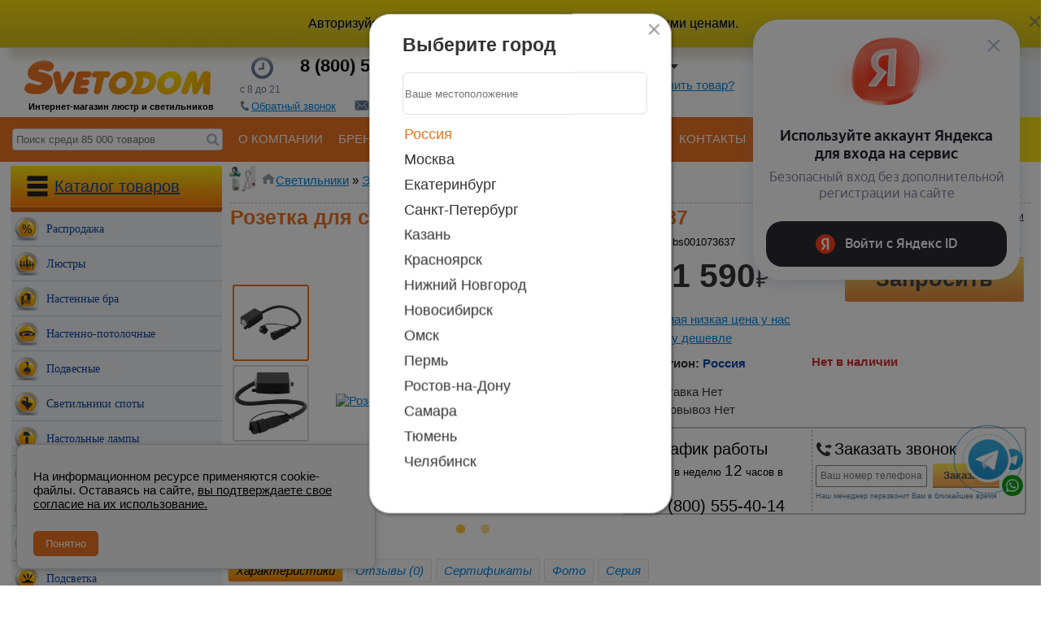

--- FILE ---
content_type: text/html; charset=UTF-8
request_url: https://www.svetodom.ru/product/eglo61287/
body_size: 61505
content:
<!DOCTYPE HTML>
<html xml:lang="ru-ru" lang="ru-ru">
	<head>
				
			
			
			<script src="https://yastatic.net/s3/passport-sdk/autofill/v1/sdk-suggest-with-polyfills-latest.js"></script>
			<meta http-equiv="Content-Type" content="text/html; charset=utf-8" />
			<link rel="icon" href="/favicon.ico" type="image/x-icon" property="image/x-icon" />
			<meta name="viewport" content="maximum-scale=1.0 width=device-width">
			<meta name="theme-color" content="#ec7422">
			<link rel="apple-touch-icon" href="/images/apple_ico/57x57.png">
			<link rel="apple-touch-icon" sizes="76x76" href="/images/apple_ico/75x75.png?q">
			<link rel="apple-touch-icon" sizes="120x120" href="/images/apple_ico/120x120.png?q">
			<link rel="apple-touch-icon" sizes="152x152" href="/images/apple_ico/152x152.png?q">
	
			
	<!-- Google Tag Manager -->
<script>(function(w,d,s,l,i){w[l]=w[l]||[];w[l].push({'gtm.start':
	new Date().getTime(),event:'gtm.js'});var f=d.getElementsByTagName(s)[0],
	j=d.createElement(s),dl=l!='dataLayer'?'&l='+l:'';j.async=true;j.src=
	'https://www.googletagmanager.com/gtm.js?id='+i+dl;f.parentNode.insertBefore(j,f);
	})(window,document,'script','dataLayer','GTM-K6L4T8M2');</script>
	<!-- End Google Tag Manager -->
			
			<link href="https://fonts.googleapis.com/css?family=PT+Sans|Roboto" rel="stylesheet">
			<script  src="/published/SC/html/scripts/js/jqsv.js?u=31"></script>
						<link rel="stylesheet" href="/published/publicdata/SVETODOMRU/attachments/SC/themes/svetodom/style_out.css?v=0.9212451" type="text/css" />
			<link href="https://fonts.googleapis.com/css?family=PT+Sans|Roboto" rel="stylesheet">
			<link rel="canonical" href="https://www.svetodom.ru/product/eglo61287/"/>			<meta name="google-site-verification" content="i9vnE1EZ8_A7s8Y6brTe5ZYEqJ9pB5MmUEjxM77wlMw" />
			<base href="https://www.svetodom.ru" />
				<link rel="alternate" type="application/rss+xml" title="RSS 2.0" href="/published/SC/html/scripts/rssfeed.php?type=product_reviews&amp;id=2644168" />			<script>
					var WAROOT_URL = 'https://www.svetodom.ru';
						</script>
			
			<!-- Head start -->
			 
				<!-- Yandex.Metrika counter. -->
				<script type="text/javascript">
					(function(m,e,t,r,i,k,a){
					m[i]=m[i]||function(){(m[i].a=m[i].a||[]).push(arguments)};
					m[i].l=1*new Date();
					for (var j = 0; j < document.scripts.length; j++) {if (document.scripts[j].src === r) { return; }}
					k=e.createElement(t),a=e.getElementsByTagName(t)[0],k.async=1,k.src=r,a.parentNode.insertBefore(k,a)
					})(window, document,'script','https://mc.yandex.ru/metrika/tag.js', 'ym');

					ym(181840, 'init', {webvisor:true, clickmap:true, ecommerce:"dataLayer", accurateTrackBounce:true, trackLinks:true});
				</script>
				
				<!-- /Yandex.Metrika counter -->

			 

			<meta http-equiv="X-UA-Compatible" content="IE=edge" />
<title>Розетка для светильника PASADA Eglo 61287: купить в Интернет-магазине Светодом за 1590 руб</title>
<meta name="description" content="Розетка для светильника PASADA Eglo 61287 в интернет-магазине Светодом по цене 1590 руб, ✔ доставка по Москве и 50 филиалах России, ✔гарантия 12 месяцев, наш телефон ☎  8-800-555-40-14" />

<meta name="yandex-verification" content="f96a9b9f965de11e" />
<meta name="google-site-verification" content="3W7SimhyTmodbLbdoxBWp3Igskvg6B1i4hbW_-gjBkg" />

						<!-- Head end -->
 </head>
	<body >
	<div id="svet-notice" class="svet-alert" data-login="0"><noindex></noindex><div class="svet-alert-close" title="закрыть"></div></div>
<noscript><div><img src="https://mc.yandex.ru/watch/181840" style="position:absolute; left:-9999px;" alt="" /></div></noscript>
<span itemscope itemtype="http://schema.org/Organization" style='display:none;'>
<span itemprop="name" >Интернет магазин Светодом</span>
  <span itemprop="address" itemscope itemtype="http://schema.org/PostalAddress">
    <span itemprop="streetAddress">ул. Казанская 3</span>
    <span itemprop="addressLocality">Екатеринбург</span>,
  </span>
  <span itemprop="telephone">+7 (343) 216-04-44</span>,
  <a href="https://www.svetodom.ru/" itemprop="url">https://www.svetodom.ru/</a>
	<a href="https://www.svetodom.ru/img/logo.png" itemprop="logo">https://www.svetodom.ru/img/logo.png</a>
</span>
	<!--  BODY -->
<svg style="display: none">
<symbol xmlns="http://www.w3.org/2000/svg" fill="currentColor" viewBox="0 0 24 25" id="bonus"><path d="M3.438 11.988a8.5 8.5 0 1 1 7.535 8.445.75.75 0 1 0-.169 1.49q.559.065 1.133.065c5.523 0 10-4.478 10-10s-4.477-10-10-10-10 4.477-10 10q.001 1.003.192 1.954a.75.75 0 1 0 1.47-.292 8.6 8.6 0 0 1-.162-1.662Zm5.03-3.458c0-.8.649-1.449 1.45-1.449h4.286a.75.75 0 0 1 0 1.5H9.968v1.948h2.815c.109 0 .76.007 1.411.345.337.175.687.445.95.859.265.416.414.932.414 1.551s-.148 1.134-.413 1.55a2.44 2.44 0 0 1-.948.858 3.2 3.2 0 0 1-1.414.342H9.918c-.801 0-1.45-.648-1.45-1.448zm1.5 3.5v2.504h2.825c.03 0 .388-.005.712-.174a.95.95 0 0 0 .375-.332c.092-.145.178-.373.178-.744 0-.37-.086-.6-.18-.745a.96.96 0 0 0-.376-.335 1.7 1.7 0 0 0-.711-.175H9.968Zm-4.2 2.036a.75.75 0 0 1 .75.75v4.747l1.717-1.62a.75.75 0 1 1 1.03 1.09l-2.982 2.814a.75.75 0 0 1-1.026.003l-3.02-2.814A.75.75 0 0 1 3.26 17.94l1.758 1.638v-4.761a.75.75 0 0 1 .75-.75Z"></path></symbol>
<symbol xmlns="http://www.w3.org/2000/svg" fill="currentColor" viewBox="0 0 25 24" id="percent"><path d="M7.763 5.46a1.969 1.969 0 1 0 0 3.938 1.969 1.969 0 0 0 0-3.937ZM4.294 7.43a3.469 3.469 0 1 1 6.938 0 3.469 3.469 0 0 1-6.938 0m13.784-2.254a.75.75 0 0 1 .09 1.057l-10.527 12.5a.75.75 0 1 1-1.147-.966l10.527-12.5a.75.75 0 0 1 1.057-.09ZM14.92 16.562a1.976 1.976 0 1 1 3.953 0 1.976 1.976 0 0 1-3.953 0m1.977-3.476a3.477 3.477 0 1 0 0 6.953 3.477 3.477 0 0 0 0-6.953"></path></symbol>
<symbol xmlns="http://www.w3.org/2000/svg" fill="currentColor" viewBox="0 0 25 24" id="pin"><path d="M6.015 10.155a6.651 6.651 0 0 1 13.303 0c0 1.729-.547 3.057-1.537 4.264-.538.655-1.354 1.603-2.04 2.392a298 298 0 0 1-1.135 1.299l-.095.109a.75.75 0 1 0 1.125.991l.097-.11a217 217 0 0 0 1.141-1.305c.686-.789 1.514-1.751 2.067-2.425 1.191-1.453 1.877-3.111 1.877-5.215a8.151 8.151 0 1 0-16.303 0c0 2.429 1.03 4.188 2.317 5.774a2193 2193 0 0 0 4.256 5.22l.47.576a.75.75 0 1 0 1.16-.95l-.469-.575-1.177-1.442c-.943-1.155-2.124-2.603-3.076-3.775-1.184-1.458-1.98-2.889-1.98-4.828Zm4.44-.004a2.211 2.211 0 1 1 4.423 0 2.211 2.211 0 0 1-4.422 0Zm2.212-3.71a3.711 3.711 0 1 0 0 7.422 3.711 3.711 0 0 0 0-7.423Z"></path></symbol>
</svg>


<script type="text/javascript" language="javascript"> var _lh_params = ; lh_clid="55e999d1bbddbd47b3043cce"; (function() )();/*:((*/ </script>



	




<script type="text/javascript">
var yaParams = {/*Здесь параметры визита*/};
window.dataLayer = window.dataLayer || [];
</script>
  <style>
    #cookie-popup {
      position: fixed;
      bottom: 20px;
      left: 20px;
      right: 20px;
      max-width: 400px;
      background: #f5f5f5;
      border: 1px solid #ccc;
      padding: 15px 20px;
      box-shadow: 0 2px 10px rgba(0,0,0,0.2);
      border-radius: 10px;
      font-family: sans-serif;
      z-index: 9999;
      display: none;
      animation: fadeIn 0.3s ease-in-out;
    }

    #cookie-popup button {
      margin-top: 10px;
      padding: 8px 15px;
      background: #ec7422;
      color: white;
      border: none;
      border-radius: 5px;
      cursor: pointer;
    }

    @keyframes fadeIn {
      from { opacity: 0; transform: translateY(20px); }
      to { opacity: 1; transform: translateY(0); }
    }
  </style>

<script type="text/javascript" src="/published/SC/html/scripts/js/city_script.php"></script>
<noscript><img src="//mc.yandex.ru/watch/181840" style="position:absolute; left:-9999px;" alt="" /></noscript>
<div class="main">
			<div class="head">

<div class="cpt_shopping_cart_info"><div class="korzina_panel_main_back">
        <div>
            <div class="korzina_icon_to_panel "></div>
            <div class="margin_new_korzin"><a href="/cart/">Корзина</a></div>
            <div class="korzina_panel">Товаров <span id="shpcrtgc">0</span> шт | <span
                    id="shpcrtca">0</span> руб</div>
        </div>
    
    <div class="srav_panel"><a href="/favorites/">Избранное</a> <span class="category_head_compare_kol">0</span> <a class="cursour_pointer" >Сравнение</a> <span class="kol_pr_sr">0</span>
        <a href="/viewed_product/">История</a> <span class="kol_pr_history">0</span>
    </div>
</div>
    <div class="register_motivation_bl">
        <div class="register_close_b" onclick="close_motivation_bl();"></div>
        <div>
            <img src="/img/icon_king.png" onclick="open_ath_w();">
        </div>
        <div>
            <span class="auth_wind_open register_motivation_bl_link" onclick="open_ath_w();">
               
            </span>
            <p class="register_motivation_bl_p">
            </p>
        </div>
    </div>
</div>

			<div class="register_windows">
					<div class="register_close_b" onclick="close_b_reg_w();"></div>
				<div class="reg_wind_nav_b" style="display:none;"><a onclick="auth_to_reg();" id="active" class="chenge_aut_view">Вход</a>|<a class="chenge_aut_view" onclick="auth_to_reg();">Регистрация</a></div>

								<div class="auth_view" style="text-align: center;display: none;">
									
								<span class="enter_kab_text">Вход в личный кабинет</span><br />
								<span onclick="close_b_reg_w();open_ath_w()" style="color: blue;cursor: pointer;">Вход по смс</span>
								<form action="/auth/" method="POST" style="    border-top: 1px dashed #b9acac;" class="modal_auth_lk">
								<input name="enter" value="1" type="hidden" />
				
								<div>
								<input name="user_login" type="text" id="login_w" autocomplete="username" class="input_auth_v form-control"  placeholder="Email" />
								</div>
								<div style="    border-bottom: 1px dashed #b9acac;    height: 66px;margin: 5px 0px 10px 0px;">
								<input name="user_pw" type="password" id="password_w"  autocomplete="current-password" class="input_auth_v form-control" placeholder="Пароль"  />
								<a rel="nofollow" onclick="show_remind_pass();" class="link_in_new_main_form">Забыли пароль?</a>
								<br>
								
								</div>
																<div onclick="$('.modal_auth_lk').submit()" class="new_form_submit_button_nmodal" style="    margin: 0px 0px 0px 10px !important;">Войти</div>
								</form>
													
														<a rel="nofollow" onclick="auth_to_reg();" id="to_vip_hid_link_reg"  class="link_in_new_main_form">Зарегистрироваться</a>
								<div id="to_vip_hide_link_status"><a href="/order_status/" ><div class="pic_status"></div>Статус заказа</a></div>
								<div id="vip_message">
									Поздравляем, Вы получили статус VIP статус!<br>
									Проверьте свой электронный ящик.
								</div>
								</div>
								<div class="auth_view_phone" style="text-align: center;">
								
									<span class="enter_kab_text">Вход в личный кабинет</span>
									<div class="enter_span_df">для получения персональной цены</div>
																<div id="yandex-container" style="    width: 324px;margin: 0 auto;margin-top: 15px;    overflow: hidden;"></div>
										<span class="email_login_btn" onclick="open_ath_w_old()" >ВОЙТИ ПО ЛОГИНУ И ПАРОЛЮ</span>
								
									<input name="enter" value="1" type="hidden" />

													<span class="phone_sms_login_btn" onclick="$('.phone_sms_login_form').show();$('.phone_sms_login_btn').hide();" ><span class="ico_phone"></span>ВОЙТИ ПО НОМЕРУ ТЕЛЕФОНА</span>
						
									<div class="phone_sms_login_form" style="display: none;">
									<div>
									<input name="user_login" type="text" style="    margin: 0px 40px 20px 10px;font-size: 27px;"  autocomplete="username"  class="input_auth_v form-control phone user_login_phone"  placeholder="Номер телефона" />
									</div>
									<div class="auth_sms_info" style="
									min-height: 30px;
									margin: 10px 0 0 0;
								">
										<span></span>
									</div>

									<div class="auth_secpic">
										<div ><img class="secpic_auth" src="" title="Обновить"></div>
											<div style="    margin: 14px 0px 10px 0px;
											font-size: 13px;
											color: grey;">введите код с картинки для получения SMS</div> <div><input style="height: 40px;
											width: 100px;
											font-size: 25px;
											text-align: center;margin: 0px 0px 8px 0px;" type="text" id="auth_code" maxlength="6" ></div>
									</div>
									<div class="auth_sms_code" style="display:none; height: 50px;">
										<label for="code_from_sms" style="
										margin: 11px 19px 0px -80px;
										position: absolute;
									">Код из смс</label>
										<input class="input_secret_code_register_m form-control code_from_sms" name="code_from_sms" value="" type="text" minlength="4" maxlength="4">
									
									</div>

									
									<div style="    display:none;border-bottom: 1px dashed #b9acac;    height: 66px;margin: 5px 0px 10px 0px;">
										<div class="img_secret_code_register_div" style="    height: 48px;display: inline-block;">
									
										</div>
										<input class="input_secret_code_register_m form-control" name="fConfirmationCode" value="" type="text" minlength="4" maxlength="4">
									</div>
									<div style="    margin: 0px 0px 0px 10px!important;" onclick="send_auth_code_sms($('.user_login_phone').val())" class="new_form_submit_button_nmodal">Войти</div>
									</div>

										<div class="sm-auth-provide sm-auth-first-step__provide"><div class="sm-auth-provide__title">Что даёт авторизация?</div><ul class="sm-auth-provide__list"><li class="sm-auth-provide__item"><svg xmlns="http://www.w3.org/2000/svg" width="16" height="16" class="sm-svg-icon sm-auth-provide__icon"><use xlink:href="#bonus"></use></svg> Кэшбэк бонусами с каждой покупки</li><li class="sm-auth-provide__item"><svg xmlns="http://www.w3.org/2000/svg" width="16" height="16" class="sm-svg-icon sm-auth-provide__icon"><use xlink:href="#percent"></use></svg> Персональные цены и скидки</li><li class="sm-auth-provide__item"><svg xmlns="http://www.w3.org/2000/svg" width="16" height="16" class="sm-svg-icon sm-auth-provide__icon"><use xlink:href="#pin"></use></svg> Быстрый заказ: сохраняем адреса получения</li></ul></div>
									
								
														
					
								</div>
								<div class="reg_view">
							
								<form action="/register/" method="post" name="RegisterForm">
								<input type="hidden" name="action" value="save" />
								
								

									

									<span class="enter_kab_text">Регистрация</span>
	<div style="    border-bottom: 1px dashed #b9acac;    height: 27px;display: none;
    margin: 5px 0px 10px 0px;">
	Зарегистрировать как <input type="radio" checked="checked" name="raz"/>Частное лицо
	</div>
								<div class="modal_n_input">
									<input type="text"  name="first_name" class="form-control input_auth_v " placeholder="ФИО" />
								</div>
								<div class="modal_n_input">
									<input type="text"  name="login" class="form-control input_auth_v " autocomplete="username" placeholder="Логин" />
								</div>
								<div class="modal_n_input">
									<input type="password" autocomplete="new-password"  name="cust_password1" class="form-control input_auth_v " placeholder="Пароль" />
								</div>
								<div class="modal_n_input">
									<input type="password" autocomplete="new-password"  name="cust_password2" class="form-control input_auth_v " placeholder="Повторить пароль" />
								</div>
								<div class="modal_n_input">
									<input type="text"  name="email" class="form-control input_auth_v " placeholder="Email" />
								</div>
								<div class="modal_n_input">
								<input type="text"  name="additional_field_1" class="phone form-control input_auth_v " placeholder="Телефон"  />
								</div>
								<div>

									<input type="checkbox" id="subscribed4news" value="1" name="subscribed4news" checked="checked"><label style="font-size: 11px;" for="subscribed4news">Подписаться на новости</label>
									<br>
									<label  class="fs12px">Введите число, изображенное на рисунке:</label><br>
									<div class="img_secret_code_register_div" style="    height: 48px;display: inline-block;">
									
									</div>
									<input class="input_secret_code_register_m form-control" name="fConfirmationCode" value="" type="text" minlength="4" maxlength="4">
								</div>
	

							<input type="submit"  name="" class="new_form_submit_button_nmodal" value="Зарегистрироваться"/>
							
							<span class="text_ysl text_yls_register_m">Нажимая на кнопку, вы соглашаетесь на обработку персональных данных в соответствии с <a onclick="set_conf_text('yslov3');">Условиями!</a>.</span>
							<div id="yslov3" class="block_ysl">
				
							</div>	
							
							
								
									</form>
							
								</div>
								<div class="remind_pass" style="width: 350px;text-align: center;display: none;margin: 10px 0px 0px 0px;">
									<form method="post" action="/remind_password/">
									<input name="action" value="remind" type="hidden">
									Введите <strong>логин</strong> или <strong>адрес электронной почты</strong>:

									<p>
									<input name="email" value="" type="text" class="input_auth_v form-control"><br><br>
									<input type="submit" value="OK" class="new_form_submit_button_nmodal">
									</p>

									<p>
									<a rel="nofollow" onclick="close_b_reg_w();show_o_hide_reg();auth_to_reg();" class="link_in_new_main_form">Зарегистрироваться</a>
									</p>
									</form>
									
								</div>
			</div>
			<div class="head">
		<a href="/" id="logo" title="Интернет-магазин светильников SvetoDom.ru">
				<img alt="Svetodom.ru" src="img/logo.png" >
		</a>
			<a href="/" style="text-decoration:none;"><div class="text_bottom_logo">Интернет-магазин люстр и светильников</div></a>
		</div>
<div class="h_tel" >
			<div class="Work_time_head"></div>
			<div class="Work_time_head_text">с 8 до 21</div>
					
						<div class="numbers" >
							<span id="telephones2">8 (800) 555-40-14</span><br>
							<span id="telephones" style="display:none;"></span></div>
							
					<div class="bottom_tel_in_header">
					<a onclick="open_call_to();"><div class="bottom_tel_in_header_logo logo_tell" style="margin: -3px 0px -3px -9px;"></div><span>Обратный звонок</span></a>
					<a onclick="open_write_to();"><div  class="bottom_tel_in_header_logo"></div><span>Напишите нам</span></a>
					</div>
				</div>
		

			<div class="call_to_me">
							<div class="register_close_b" onclick="close_call_to();"></div>
							<span class="enter_kab_text">Хочу</span>
					
								  <div style="    border-bottom: 1px dashed #b9acac;    height: 58px;
					margin: 5px 0px 10px 0px;">
						
								<input type="radio" name="type_call" value="1"> сделать заказ
								<input type="radio" name="type_call" value="2"> получить счет<Br />
								<input type="radio" name="type_call" value="3"> связаться с отделом гарантий<Br />
								<input type="radio" name="type_call" value="0"> другое<Br />

												</div>
							
				  
									  <div style="      height: 34px;
					margin: 5px 0px 10px 0px;">

					<input name="name" type="text" class="form-control input_auth_v" placeholder="Ваше имя" style="    margin: 0px 0px 0px 80px;">
					</div>
								
								  
									  <div style="       height: 29px;
					margin: 5px 0px 10px 0px;">
					<select name="city_ord_call" id="call_to_me_city"  class="form-control city_select_new_modal" placeholder="Ближайщий к Вам город">


																																																																																																																																																																																																																																																																																																																																																																																																																																																																																																																																																																																																																																																																																																																																																																																																																																																																																																																																																																																																																																																																																																																																																																																																																																																																																																																																																																																																																																																																																																																																																																																																																																																																																																																																																																																																																																																																																																																																																																																																																																																																																																																																																																																																																																																																																																																																																																																																																																																																																																																																																																																																																																																																																																																																																																																																																																																																																																																																																																																																																																																																																																																																																																																																																																																																																																																																																																																																																																																																																																																																																																																																																																																																																																																																																																																																																																																																																																																																																																																																																																																																																																																																																																																																																																																																																																																																																																																																																																																																																																																																																																																																																																																																																																																																																																																																																																																																																																																																																																																																																																																																																																																																																																																																																																																																																																																																																																																																																																																																																																																																																																																																																																																																																																																																																																																																																																																																																																																																																																																																																																																																																																																																																																																																																																																																																																																																																																																																																																																																																																																																																																																																																																																																																																																																																																																																																																																																																																																																																																																																																																																																																																																																																																																																																																																																																																																																																																																																																																																																																																																																																																																																																																																																																																																																																																																																																																																																																																																																																																																																																																																																																																																																																																																																																																																																																																																																																																																																																																																																																																																																																																																																																																																																																																																																																																																																																																																																																																																																																																																																																																																																																																																																																																																																																																																																																																																																																																																																																																																																																																																																																																																																																																																																																																																																																																																																																																																																																																																																																																																																																																																																																																																																																																																																																																																																																																																																																																																																																																																																																																																																																																																																																																																																																																																																																																																																																																																																																																																																																																																																																																																																																																																																																																																																																																																																																																																																																																																																																																																																																																																																																																																																																																																																																																																																																																																																																																																																																																																																																																																																																																																																																																																																																																																																																																																																																																																																																																																																																																																																																																																																																																																																																																																																																																																																																																																																																																																																																																																																																																																																																																																																																																																																																																																																																																																																																																																																																																																																																																																																																																																																																																																																																																																																																																																																																																																																																																																																																																																																																																																																																																																																																																																																																																																																																																																																																																																																																																																																																																																																																																																																																																																																																																																																																																																																																																																																																																																																																																																																																																																																																																																																																																																																																																																																																																																																																																																																																																																																																																																																																																																																																																																																																																																																																																																																																																																																																																																																																																																																																																																																																																																																																																																																																																																																																																																																																																																																																																																																																																																																																																																																																																																																																																																																																																																																																																																																																																																																																																																																																																																																																																																																																																																																																																																																																																																																																																																																																																																																																																																																																																																																																																																																																																																																																																																																																																																																																																																																																																																																																																																																																																																																																																																																																																																																																																																																																																																																																																																																																																																																																																																																																																																																																																																																																																																																																																																																																																																																																																																																																																																																																																																																																																																																																																																																																																																																																																																																																																																																																																																																																																																																																																																																																																																																																																																																																																																																																																																																																																																																																																																																																																																																																																																																																																																																																																																																																																																																																																																																																																																																																																																																																																																																																																																																																																																																																																																																																																																																																																																																																																																																																																																																																																																																																																																																																																																																																																																																																																																																																																																																																																																																																																																																																																																																																																																																																																																																																																																																																																																																																																																																																																																																																																																																																																																																																																																																																																																																																																																																																																																																																																																																																																																																																																																																																																																																																																																																																																																																																																																																																																																																																																																																																																																																																																																																																																																																																																																																																																																																																																																																																																																																																																																																																																																																																																																																																																																																																																																																																																																																																																																																																																																																																																																																																																																																																																																																																																																																																																																																																																																																																																																																																																																																																																																																																																																																																																																																																																																																																																																																																																																																																																																																																																																																																																																																																																																																																																																																																																																																																																																																																																																																																																																																																																																																																																																																																																																																																																																																																																																																																																																																																																																																																																																																																																																																																																																																																																																																																																																																																																																																																																																																																																																																																																																																																																																																																																																																																																																																																																																																																																																																																																																																																																																																																																																																																																																																																																																																																																																																																																																																																																																																																																																																																																																																																																																																																																																																																																																																																																																																																																																																																																																																																																																																																																																																																																																																																																																																																																																																																																																																																																																																																																																																																																																																																																																																																																																																																																																																																																																																																																																																																																																																																																																																																																																																																																																																																																																																																																																																																																																																																																																																																																																																																																																																																																																																																																																																																																																																																																																																																																																																																																																																																																																																																																																																																																																																																																																																																																																																																																																																																																																																																																																																																																																																																																																																																																																																																																																																																																																																																																																																																																																																																				 <option value="Москва" >Москва</option>																		 <option value="Екатеринбург" >Екатеринбург</option>																		 <option value="Санкт-Петербург" >Санкт-Петербург</option>																																																																																																																																																																																																																																																																																																																																																																																																																																																																																																																																																																																																																																																						 <option value="Казань" >Казань</option>																																																																																																																																																																																																																																																																																																 <option value="Красноярск" >Красноярск</option>																																																																																																																																																																																																																																																																																																																																																																								 <option value="Нижний Новгород" >Нижний Новгород</option>																																																																																										 <option value="Новосибирск" >Новосибирск</option>																																																																																																																																																																																				 <option value="Омск" >Омск</option>																																																																																																												 <option value="Пермь" >Пермь</option>																																																																																																												 <option value="Ростов-на-Дону" >Ростов-на-Дону</option>																																																																								 <option value="Самара" >Самара</option>																																																																																																																																																																																																																																																																																																																																																																																																																														 <option value="Тюмень" >Тюмень</option>																																																																																																																																																																		 <option value="Челябинск" >Челябинск</option>																																																																																																																																																</select>
					</div>
					
										  <div style="    border-bottom: 1px dashed #b9acac;    height: 46px;
					margin: 5px 0px 10px 0px;">
				<input type="text" name="phone" class="form-control input_auth_v" placeholder="Телефон" style="    margin: 0px 0px 0px 80px;">
					</div>
								
					<div class="callme_secpic">
						<div ><img class="secpic" src="" title="Обновить"></div> <div><input type="text" name="code" maxlength="4" ></div>
					</div>
								<div class="new_form_submit_button_nmodal callback-button" style="position: relative;margin: 5px 0px 0px -1px!important;">Заказать звонок</div>
									<span class="text_ysl" style="    width: 335px;text-align: left;margin: 3px 0px 0px 15px;">Нажимая на кнопку, вы соглашаетесь на обработку персональных данных в соответствии с <a onclick="set_conf_text('yslov4');">Условиями</a>.</span>
									<div id="yslov4" class="block_ysl"></div>	
			</div>
				
				
				<div class="write_to">
				<div class="write_to_close" onclick="close_write_to();"></div>
			
<span class="enter_kab_text">Напишите нам</span>
<a href="https://telegram.me/svetodomru" target="_blank" style=" 
    background-image: url(/img/tg_icon.png?n=1);
    width: 175px;
    border-radius: 11px;
    color: white;
    height: 35px;
    display: block;
    text-decoration: none;
    font-size: 14px;
    line-height: 35px;
    padding-left: 20px;
    margin: 0px 0px 5px 75px; "
	>Написать в Telegram</a>
<a href="https://wa.me/79826677828" target="_blank" style="
    background-image: url(/img/wa_icon.png?n=1);
    width: 175px;
    border-radius: 11px;
    color: white;
    height: 35px;
    display: block;
    text-decoration: none;
    font-size: 14px;
    line-height: 35px;
    padding-left: 20px;
    margin: 0px 0px 5px 75px;
">Написать в WhatsApp</a>

				<form name="write_to" onsubmit="false" method="POST" action="/published/SC/html/scripts/write_to_ajax.php" enctype="multipart/form-data">
	
Запрос в службу поддержки
	
								  <div style="       height: 44px;
    margin: 5px 0px 2px 0px;">
	<label for="login_w" class="fs12px">Тема:</label><br>
	
			<select name="tema" class="form-control" style="
			    padding: 0px;
    margin: 0px 0px 0px 10px;
    height: 36px;
    width: 319px;
    border: 2px solid rgb(178, 185, 195);
			" onchange="feed_back_forms(this.value);">
										<option value="4">Сообщить о браке в заказе</option>
													<option value="5">Стать представителем</option>
													<option value="6">Пожаловаться директору</option>
									 
				<option selected  value="7">Поблагодарить за работу</option>
														<option value="8">Хочу работать в компании</option>
													<option value="9">Вернуть или обменять товар</option>
													<option value="10">Вопрос техническому специалисту</option>
													<option value="11">Для поставщиков</option>
													<option value="12">Нашли дешевле</option>
													<option value="13">Для рекламодателей</option>
													<option value="15">Отправить фото и получить 100 руб</option>
													<option value="16">Я дизайнер/архитектор/оптовик</option>
									</select>
	</div>
	
  <div style="     height: 37px;
    margin: 20px 0px 2px 0px;">

			<input type="text" name="name" placeholder="Представьтесь" id="name_f" class="text required form-control input_auth_v" style="margin:0px 0px 0px 80px;">
	</div>
	
  <div style="    height: 37px;
    margin: 5px 0px 2px 0px;">

<input type="text" name="email" id="email_f" placeholder="Email" class="text email required  form-control input_auth_v" style="margin:0px 0px 0px 80px;" onfocusout="update_info_form();">
	</div>

	
								  <div style="           height: 37px;
    margin: 5px 0px 2px 0px;">
<input type="text" name="zak_or_phone" id="zak_or_phone_f" placeholder="№ заказа" class="text email required  form-control input_auth_v" style="margin:0px 0px 0px 80px;" onfocusout="update_info_form();">
	</div>
	
	
						  <div style="    border-bottom: 1px dashed #b9acac;    height: 93px;
    margin: 5px 0px 10px 0px;">
	
<textarea name="text" id="feed_text" placeholder="Текст благодарности" class="text required  form-control " style="    margin: 0px 0px 0px 10px;
    height: 80px;
    width: 311px;
    border: 1px solid rgb(178, 185, 195);font-family: Arial;
    background-color: white;" rows="7"></textarea>
	</div>
	
   
	<p style="color: red; text-align: center;display:none;" id="error_write">Не верно введен код с картинки</p>

        <div class="error"></div>
		<div id="files"><label>Прикрепить файл		<input type="file" name="uploadfile[]" onchange="add_field_file();" /><br /></label></div>
        <input type="hidden" id="CHARSET" value="UTF-8" name="charset" />
        <input type="hidden" id="REDIRECT" value="" />
        <input type="hidden" id="NEWWINDOW" value="" />
		
        <div class="write_to-button new_form_submit_button_nmodal " style="    margin: 10px 0px 0px 10px!important;"  onclick="Sends();">Отправить</div>
		

        <div class="wbs-st-form-msg" style="display:none">Спасибо!</div>
		
		<span class="text_ysl" style="     text-align: left;margin: 6px 0 0 14px;width: 320px;">Нажимая на кнопку, вы соглашаетесь на обработку персональных данных в соответствии с <a onclick="set_conf_text('yslov5');">Условиями</a>.</span>
		<div id="yslov5" class="block_ysl"></div>	


</form>


				</div>
		
		
		<div class="shop_info_header">
		
		<div class="buers_total_icon" > </div>
		<div class="buers_total">940 814</div>
		<div class="buers_total_label">покупателей</div>
		
			<div class="work_total_icon" > </div>
		<div class="work_total"><span>19</span> лет работы</div>
		
		
		</div>
		<div class="city_select_w" id="city_select_w"><div class="city_close_f"></div>
			<div class="h2_to_header">Выберите город</div>
			<div class="city_search_w" >
			<input class="searh_city_intopheader"  placeholder="Ваше местоположение" type="text" name="searchstringw" id="city_select_2" onkeydown="quic_search_city(city,$('#city_select_2').val())" />

			
			<button onclick="search_in_field(document.getElementsByName('searchstringw')[0]);">Выбрать</button>
			<div id="info_city_box"></div>
			</div>
					<div class="table_city">
																						
					
						<span style="      color: #ec7422 !important;cursor: default;" >Россия</span>
																																																																																																																																																																																																																																																																																																																																																																																																																																																																																																																																																																																																																																																																																																																																																																																																																																																																																																																																																																																																																																																																																																																																																																																																																																																																																																																																																																																																																																																																																																																																																																																																																																																																																																																																																																																																																																																																																																																																																																																																																																																																																																																																																																																																																																																																																																																																																																																																																																																																																																																																																																																																																																																																																																																																																																																																																																																																																																																																																																																																																																																																																																																																																																																																																																																																																																																																																																																																																																																																																																																																																																																																																																																																																																																																																																																																																																																																																																																																																																																																																																																																																																																																																																																																																																																																																																																																																																																																																																																																																																																																																																																																																																																																																																																																																																																																																																																																																																																																																																																																																																																																																																																																																																																																																																																																																																																																																																																																																																																																																																																																																																																																																																																																																																																																																																																																																																																																																																																																																																																																																																																																																																																																																																																																																																																																																																																																																																																																																																																																																																																																																																																																																																																																																																																																																																																																																																																																																																																																																																																																																																																																																																																																																																																																																																																																																																																																																																																																																																																																																																																																																																																																																																																																																																																																																																																																																																																																																																																																																																																																																																																																																																																																																																																																																																																																																																																																																																																																																																																																																																																																																																																																																																																																																																																																																																																																																																																																																																																																																																																																																																																																																																																																																																																																																																																																																																																																																																																																																																																																																																																																																																																																																																																																																																																																																																																																																																																																																																																																																																																																																																																																																																																																																																																																																																																																																																																																																																																																																																																																																																																																																																																																																																																																																																																																																																																																																																																																																																																																																																																																																																																																																																																																																																																																																																																																																																																																																																																																																																																																																																																																																																																																																																																																																																																																																																																																																																																																																																																																																																																																																																																																																																																																																																																																																																																																																																																																																																																																																																																																																																																																																																																																																																																																																																																																																																																																																																																																																																																																																																																																																																																																																																																																																																																																																																																																																																																																																																																																																																																																																																																																																																																																																																																																																																																																																																																																																																																																																																																																																																																																																																																																																																																																																																																																																																																																																																																																																																																																																																																																																																																																																																																																																																																																																																																																																																																																																																																																																																																																																																																																																																																																																																																																																																																																																																																																																																																																																																																																																																																																																																																																																																																																																																																																																																																																																																																																																																																																																																																																																																																																																																																																																																																																																																																																																																																																																																																																																																																																																																																																																																																																																																																																																																																																																																																																																																																																																																																																																																																																																																																																																																																																																																																																																																																																																																																																				<span onclick="set_city(this);">Москва</span> 										<span onclick="set_city(this);">Екатеринбург</span> 										<span onclick="set_city(this);">Санкт-Петербург</span> 																																																																																																																																																																																																																																																																																																																																																														<span onclick="set_city(this);">Казань</span> 																																																																																																																																																																<span onclick="set_city(this);">Красноярск</span> 																																																																																																																																																																																																								<span onclick="set_city(this);">Нижний Новгород</span> 																																																		<span onclick="set_city(this);">Новосибирск</span> 																																																																																																				<span onclick="set_city(this);">Омск</span> 																																																												<span onclick="set_city(this);">Пермь</span> 																																																												<span onclick="set_city(this);">Ростов-на-Дону</span> 																																								<span onclick="set_city(this);">Самара</span> 																																																																																																																																																																																																																																						<span onclick="set_city(this);">Тюмень</span> 																																																																																										<span onclick="set_city(this);">Челябинск</span> 																																																																																</div>
		</div>
		<div class="client_location_header">

			<div>
				<a id="city_selected_btn_h"><div class="pic_city_location"></div><span style="  border-bottom: 1px dashed;" id="city_selected" title="Россия">Россия</span><div class="pic_city_location_select_icon"></div></a>
			</div>
			<div>
				<a href="/auxpage_1/" id="link_to_city"><div class="pic_box"></div>Где получить товар?</a>
			</div>
			<div>
				<a id="link_enter_pers_kab" onclick="open_ath_w();" style="cursor: pointer;text-decoration:underline;"><div class="auth_kabinet"></div>Вход</a>
			</div>
		</div>
		
			</div>
			<div class="outline_orange"></div>
			<div class="outline_yellow"></div>
							<div class="div_outline"><div class="right_yellow">
			<ul class="header_line_a header_line_a_dop">
						
						<li class="ma010px"><a class="black_li_a_nh" href="/search/?new=1">Новинки</a></li>
						<li class="ma010px"><a class="black_li_a_nh" href="/search/?hit=1">Хиты продаж</a></li>
						<li class="ma010px"><a class="black_li_a_nh" href="/search/?sale=1">Акции</a></li>
						</ul>
							</div>
						
						<ul class="header_line_a" >
						<li>
						
						<div class="search_header_bacground">
						<form action="/search_new/" id="search_header">
												<input id="searchstring" name="searchstring"  placeholder="Поиск среди 85 000 товаров"   type="text" class="search_in_n_header"><div onclick="$('#search_header')[0].submit();" class="new_header_input_logo"></div>
						</form>
						</div>
						</li>
						<li><a href="/auxpage_about/">О компании</a></li>
						<li><a  href="/auxpage_brand/">Бренды</a></li>
												<li><a href="/auxpage_discont/">Выгода</a></li>
													<li><a href="/auxpage_svetilniki-optom/">Оптом</a></li>
						<li><a href="/auxpage_1/">Доставка</a></li>
						<li><a href="/auxpage_pay/">Оплата</a></li>

						<li><a href="/auxpage_1/">Контакты</a></li>
					
						</ul>
						</div>
					<div class="btn_search_bl">
						<div class="btn_cat_items" onclick="show_and_hide_cat();"><div class="main_cat_img_products"></div>Каталог товаров</div>
					
					</div>
										<!-- cpt_container_start -->
<div class="cpt_maincontent">
<script>
	window.dataLayer = window.dataLayer||[];
	dataLayer.push({ ecommerce: null });
	dataLayer.push({
	 'event': 'view_item',
	 'ecommerce': {
	 'currency': 'RUB',
	 'items': [{
	 'item_name': 'Розетка для светильника PASADA Eglo 61287',
	 'item_id': '2644168',
	 'item_brand': 'Eglo',
	 'item_category': 'Электротовары', 
	 'item_category_2': '', 
	 'item_list_name': 'Карточка товара',
	 'item_list_id': 'product_page',
	 'price': '1590' 
	 }]
	 }
	 });
	</script>



<script>
var open_an=0;
var open_lamp=0;

function open_analog()
{
	if(open_an==0)
	{
		open_an=1;
	}
}
function open_la()
{
	if(open_lamp==0)
	{
		open_lamp=1;
	}
}
	function hide_all_show_it(t){

		if (t == 'description_video' && $('.youtube_video').length> 0)
		{

			var yvideo = $('.youtube_video');
		
			for (var i=0;i<yvideo.length;i++)
			{

				$(yvideo[i]).attr('src', $(yvideo[i]).attr('data-src'));
			}
		}
		$('.frame_content .description').hide();
		$('#'+t).show();
		//location.hash=t;
		$('.product_info_frame a').removeClass('active');
		if(!$('.'+t).hasClass('active')) $('.'+t).addClass('active');
	}

	function hide_all_show_it2(t){

		var a=t;
		$('.frame_content .description').hide();
		$(a).show();
		$('.product_info_frame a').removeClass('active');
		$('.'+a.split('#')[1]).addClass('active');
		
	}
</script>

<link rel="stylesheet" type="text/css" href="/published/SC/html/scripts/js/slick/slick.css">
<link rel="stylesheet" type="text/css" href="/published/SC/html/scripts/js/slick/slick-theme_full_version.css?n=1233">
<script src="/published/SC/html/scripts/js/slick/slick.js" type="text/javascript" charset="utf-8"></script>
		 
		 
		 

<input name="productID" value="2644168" type="hidden" >
<input class="product_price" value="1590" type="hidden" >
<input class="product_list_price" value="1590" type="hidden" >


<table cellpadding="0" cellspacing="0">
<tr>
	<td class="main_catalog_td">
		<div class="webAsystCategoryMenu_outside_div"><ul id="webAsystCategoryMenu" class="ul_parent_curent"><li class="level_1 parent"><a href="/category/spec-offer/" id="3021"  class="top_memu_a" style="display:block;" ><img src="/img/icon_menu/3021.png" alt="Распродажа" />Распродажа</a><div class="left_menu_p" id="po_3021"><table><tr><td class="vertical_align_top"><div class="margin_5_15"><li class="parent2"><a style="font-size: 17px;    font-weight: bold;    margin-top: 10px;       height: 100%;display: block;" href="/category/sale-70/" >Акция более - 50%</a></li><li class="parent2"><a style="font-size: 17px;    font-weight: bold;    margin-top: 10px;       height: 100%;display: block;" href="/category/sale-30-70/" >Акция до - 30-50%</a></li><li class="parent2"><a style="font-size: 17px;    font-weight: bold;    margin-top: 10px;       height: 100%;display: block;" href="/category/sale-30/" >Акция до - 30%</a></li></div></td></tr></table></div></li><li class="level_1 parent"><a href="/category/lustry/" id="1201"  class="top_memu_a" style="display:block;" ><img src="/img/icon_menu/1201.png" alt="Люстры" />Люстры</a><div class="left_menu_p" id="po_1201"><table><tr><td class="vertical_align_top"><div class="margin_5_15"><li class="parent2"><span style="font-size: 17px;    font-weight: bold;    margin-top: 10px;       height: 100%;display: block;"  >Стиль</span></li><div class="main_catalog_inner_cl" style="display: block; " id="pa_a31101"><li class=" parent" ><div class="cat_btn_p" ></div><a href="/category/sovremennie-lustry-modern/" class="text_decoration_underline">Современные</a></li><li class=" parent" ><div class="cat_btn_p" ></div><a href="/category/lustry-loft/" class="text_decoration_underline">Лофт</a></li><li class=" parent" ><div class="cat_btn_p" ></div><a href="/category/ljustry-classic/" class="text_decoration_underline">Классические</a></li><li class=" parent" ><div class="cat_btn_p" ></div><a href="/category/hi-tech-light/" class="text_decoration_underline">Хай-тек</a></li><li class=" parent" ><div class="cat_btn_p" ></div><a href="/category/lustry-provans/" class="text_decoration_underline">Прованс</a></li><li class=" parent" ><div class="cat_btn_p" ></div><a href="/category/ljustry-floristika/" class="text_decoration_underline">Флористика</a></li><li class=" parent" ><div class="cat_btn_p" ></div><a href="/category/lustry-kantri/" class="text_decoration_underline">Кантри</a></li><li class=" parent" ><div class="cat_btn_p" ></div><a href="/category/lustry-pod-starinu/" class="text_decoration_underline">Под старину</a></li><li class=" parent" ><div class="cat_btn_p" ></div><a href="/category/ljustry-tiffany/" class="text_decoration_underline">Тиффани</a></li><li class=" parent" ><div class="cat_btn_p" ></div><a href="/category/lustry-sovetskie-cccp/" class="text_decoration_underline">Советский СССР</a></li><li class=" parent" ><div class="cat_btn_p" ></div><a href="/category/lustry-vintage/" class="text_decoration_underline">Винтажные</a></li><li class=" parent" ><div class="cat_btn_p" ></div><a href="/category/lustry-kovka/" class="text_decoration_underline">Кованые</a></li><li class=" parent" ><div class="cat_btn_p" ></div><a href="/category/lustry-v-vostochnom-stile/" class="text_decoration_underline">Восточный</a></li><li class=" parent" ><div class="cat_btn_p" ></div><a href="/category/lustra-sea-style/" class="text_decoration_underline">Морской</a></li><li class=" parent" ><div class="cat_btn_p" ></div><a href="/category/light-japanstyle/" class="text_decoration_underline">Японский</a></li><li class=" parent" ><div class="cat_btn_p" ></div><a href="/category/lustry-bushe/" class="text_decoration_underline">Буше</a></li><li class=" parent" ><div class="cat_btn_p" ></div><a href="/category/lyustra-stalinskij-ampir/" class="text_decoration_underline">Сталинский ампир</a></li><li class=" parent" ><div class="cat_btn_p" ></div><a href="/category/lyustra-v-anglijskom-stile/" class="text_decoration_underline">Английский</a></li><li class=" parent" ><div class="cat_btn_p" ></div><a href="/category/lyustry-v-skandinavskom-stile/" class="text_decoration_underline">Скандинавский</a></li><li class=" parent" ><div class="cat_btn_p" ></div><a href="/category/lyustry-iz-dereva-pod-starinu/" class="text_decoration_underline">Из дерева под старину</a></li><li class=" parent" ><div class="cat_btn_p" ></div><a href="/category/lyustra-art-deko/" class="text_decoration_underline">Арт деко</a></li><li class=" parent" ><div class="cat_btn_p" ></div><a href="/category/lyustry-v-stile-retro/" class="text_decoration_underline">Ретро</a></li><li class=" parent" ><div class="cat_btn_p" ></div><a href="/category/lyustra-modern/" class="text_decoration_underline">Модерн</a></li><li class=" parent" ><div class="cat_btn_p" ></div><a href="/category/lyustra-minimalizm/" class="text_decoration_underline">Минимализм</a></li><li class=" parent" ><div class="cat_btn_p" ></div><a href="/category/lyustry-neoklassika/" class="text_decoration_underline">Неоклассика</a></li><li class=" parent" ><div class="cat_btn_p" ></div><a href="/category/lyustry-v-stile-barokko/" class="text_decoration_underline">Барокко</a></li></div><li class="parent2"><span style="font-size: 17px;    font-weight: bold;    margin-top: 10px;       height: 100%;display: block;"  >Вид</span></li><div class="main_catalog_inner_cl" style="display: block; " id="pa_a31069"><li class=" parent" ><div class="cat_btn_p" ></div><a href="/category/potolochnie-lustry/" class="text_decoration_underline">Потолочные</a></li><li class="parent2"><div class="cat_btn_p2" onclick="open_paa(31019,this);"></div><a href="/category/podvesnie-lustry/" >Подвесные</a> </li><div class="main_catalog_inner_cl"   id="pa_a31019"><li class=" parent" ><div class="cat_btn_p" ></div><a class="text_decoration_underline" href="/category/podvesnye-lyustry-dlya-kuhni/" >На кухню подвесная</a></li></div><li class=" parent" ><div class="cat_btn_p" ></div><a href="/category/lustry-dizajnerskie/" class="text_decoration_underline">Дизайнерские</a></li><li class=" parent" ><div class="cat_btn_p" ></div><a href="/category/povorotnye/" class="text_decoration_underline">Поворотные</a></li><li class=" parent" ><div class="cat_btn_p" ></div><a href="/category/lustry-na-shtange/" class="text_decoration_underline">На штанге</a></li><li class=" parent" ><div class="cat_btn_p" ></div><a href="/category/pryamougolnaya-lyustra/" class="text_decoration_underline">Прямоугольная потолочная</a></li><li class=" parent" ><div class="cat_btn_p" ></div><a href="/category/cherno-belaya-lyustra/" class="text_decoration_underline">Черные потолочные</a></li></div></div></td><td style="vertical-align: top;"><div style="margin: 5px 0px 10px 15px;"><li class="parent2"><span style="font-size: 17px;    font-weight: bold;    margin-top: 10px;       height: 100%;display: block;"  >Назначение</span></li><div class="main_catalog_inner_cl" style="display: block; " id="pa_a31076"><li class="parent2"><div class="cat_btn_p2" onclick="open_paa(31243,this);"></div><a href="/category/lustry-dlya-kuhni/" >Для кухни</a> </li><div class="main_catalog_inner_cl"   id="pa_a31243"><li class=" parent" ><div class="cat_btn_p" ></div><a class="text_decoration_underline" href="/category/lyustra-na-kuhnyu-v-sovremennom-stile/" >На кухню в современном стиле</a></li><li class=" parent" ><div class="cat_btn_p" ></div><a class="text_decoration_underline" href="/category/lyustra-potolochnaya-na-kuhnyu/" >Потолочная на кухню</a></li></div><li class="parent2"><div class="cat_btn_p2" onclick="open_paa(28000,this);"></div><a href="/category/lustry-dly-spalni/" >Для спальни</a> </li><div class="main_catalog_inner_cl"   id="pa_a28000"><li class=" parent" ><div class="cat_btn_p" ></div><a class="text_decoration_underline" href="/category/lyustra-v-spalnyu-potolochnaya/" >В спальню потолочная</a></li><li class=" parent" ><div class="cat_btn_p" ></div><a class="text_decoration_underline" href="/category/lyustra-v-spalnyu-klassika/" >В спальню классика</a></li></div><li class="parent2"><div class="cat_btn_p2" onclick="open_paa(1267,this);"></div><a href="/category/detskie-svetilniki-lustra/" >Для детской</a> </li><div class="main_catalog_inner_cl"   id="pa_a1267"><li class=" parent" ><div class="cat_btn_p" ></div><a class="text_decoration_underline" href="/category/lustra-girls/" >Для девочек</a></li><li class=" parent" ><div class="cat_btn_p" ></div><a class="text_decoration_underline" href="/category/lustra-boys/" >Для мальчиков</a></li><li class=" parent" ><div class="cat_btn_p" ></div><a class="text_decoration_underline" href="/category/lustra-pendant-child/" >Подвесные</a></li></div><li class=" parent" ><div class="cat_btn_p" ></div><a href="/category/lustry-v-zal/" class="text_decoration_underline">Для зала</a></li><li class=" parent" ><div class="cat_btn_p" ></div><a href="/category/lustry-v-prihozhuy/" class="text_decoration_underline">В прихожую</a></li><li class=" parent" ><div class="cat_btn_p" ></div><a href="/category/lustry-v-kabinet/" class="text_decoration_underline">Для кабинета</a></li><li class=" parent" ><div class="cat_btn_p" ></div><a href="/category/lustry-dly-vannoy/" class="text_decoration_underline">Для ванной</a></li><li class=" parent" ><div class="cat_btn_p" ></div><a href="/category/lustry-dlya-dachi/" class="text_decoration_underline">Для дачи</a></li><li class=" parent" ><div class="cat_btn_p" ></div><a href="/category/lyustra-v-banyu/" class="text_decoration_underline">В баню</a></li><li class=" parent" ><div class="cat_btn_p" ></div><a href="/category/v-derevjannyj-dom/" class="text_decoration_underline">В деревянный дом</a></li></div><li class="parent2"><span style="font-size: 17px;    font-weight: bold;    margin-top: 10px;       height: 100%;display: block;"  >Особенности</span></li><div class="main_catalog_inner_cl" style="display: block; " id="pa_a31100"><li class=" parent" ><div class="cat_btn_p" ></div><a href="/category/lustra-s-pultom/" class="text_decoration_underline">С пультом</a></li><li class=" parent" ><div class="cat_btn_p" ></div><a href="/category/lustra-ventilyator/" class="text_decoration_underline">С вентилятором</a></li></div></div></td><td style="vertical-align: top;"><div style="margin: 5px 0px 10px 15px;"><li class="parent2"><span style="font-size: 17px;    font-weight: bold;    margin-top: 10px;       height: 100%;display: block;"  >Вид ламп</span></li><div class="main_catalog_inner_cl" style="display: block; " id="pa_a31099"><li class=" parent" ><div class="cat_btn_p" ></div><a href="/category/svetodiodnye-lyustry-led/" class="text_decoration_underline">Светодиодные</a></li><li class=" parent" ><div class="cat_btn_p" ></div><a href="/category/lusrty-e27/" class="text_decoration_underline">Под цоколь E27</a></li><li class=" parent" ><div class="cat_btn_p" ></div><a href="/category/lusrty-e14/" class="text_decoration_underline">Под цоколь E14</a></li><li class=" parent" ><div class="cat_btn_p" ></div><a href="/category/lustry-galogen/" class="text_decoration_underline">Галогенные</a></li></div><li class="parent2"><span style="font-size: 17px;    font-weight: bold;    margin-top: 10px;       height: 100%;display: block;"  >Цвет</span></li><div class="main_catalog_inner_cl" style="display: block; " id="pa_a31180"><li class=" parent" ><div class="cat_btn_p" ></div><a href="/category/lystry-beliu/" class="text_decoration_underline">Белые</a></li><li class=" parent" ><div class="cat_btn_p" ></div><a href="/category/lustry-chernie/" class="text_decoration_underline">Черные</a></li><li class=" parent" ><div class="cat_btn_p" ></div><a href="/category/lustry-zoloto/" class="text_decoration_underline">В золоте</a></li><li class=" parent" ><div class="cat_btn_p" ></div><a href="/category/lustry-antichnay-bronza/" class="text_decoration_underline">Бронзовые</a></li><li class=" parent" ><div class="cat_btn_p" ></div><a href="/category/lustry-chrom/" class="text_decoration_underline">В хроме</a></li><li class=" parent" ><div class="cat_btn_p" ></div><a href="/category/lystry-bezhevie/" class="text_decoration_underline">Бежевые</a></li><li class=" parent" ><div class="cat_btn_p" ></div><a href="/category/cvetnye-lustry/" class="text_decoration_underline">Цветные</a></li><li class=" parent" ><div class="cat_btn_p" ></div><a href="/category/lustry-korichnevie/" class="text_decoration_underline">Коричневые</a></li><li class=" parent" ><div class="cat_btn_p" ></div><a href="/category/zelenye/" class="text_decoration_underline">Зеленые</a></li><li class=" parent" ><div class="cat_btn_p" ></div><a href="/category/lustry-krasnie/" class="text_decoration_underline">Красные</a></li><li class=" parent" ><div class="cat_btn_p" ></div><a href="/category/fioletovye/" class="text_decoration_underline">Фиолетовые</a></li><li class=" parent" ><div class="cat_btn_p" ></div><a href="/category/lustry-sinie/" class="text_decoration_underline">Синие</a></li><li class=" parent" ><div class="cat_btn_p" ></div><a href="/category/lustry-zheltie/" class="text_decoration_underline">Желтые</a></li><li class=" parent" ><div class="cat_btn_p" ></div><a href="/category/lustry-venge/" class="text_decoration_underline">Венге</a></li><li class=" parent" ><div class="cat_btn_p" ></div><a href="/category/lyustra-goluboj/" class="text_decoration_underline">Голубой</a></li><li class=" parent" ><div class="cat_btn_p" ></div><a href="/category/lyustra-perlamutr/" class="text_decoration_underline">Перламутровый</a></li><li class=" parent" ><div class="cat_btn_p" ></div><a href="/category/lyustra-latun/" class="text_decoration_underline">Латунь</a></li></div></div></td><td style="vertical-align: top;"><div style="margin: 5px 0px 10px 15px;"><li class="parent2"><span style="font-size: 17px;    font-weight: bold;    margin-top: 10px;       height: 100%;display: block;"  >Материал</span></li><div class="main_catalog_inner_cl" style="display: block; " id="pa_a31102"><li class="parent2"><div class="cat_btn_p2" onclick="open_paa(1202,this);"></div><a href="/category/ljustry-crystal/" >Хрустальные</a> </li><div class="main_catalog_inner_cl"   id="pa_a1202"><li class=" parent" ><div class="cat_btn_p" ></div><a class="text_decoration_underline" href="/category/lustry-crystall-italy/" >Итальянские</a></li><li class=" parent" ><div class="cat_btn_p" ></div><a class="text_decoration_underline" href="/category/lustry-crystall-chehiy/" >Чешские</a></li><li class=" parent" ><div class="cat_btn_p" ></div><a class="text_decoration_underline" href="/category/lustry-crystall-garmaniy/" >Немецкие</a></li><li class=" parent" ><div class="cat_btn_p" ></div><a class="text_decoration_underline" href="/category/chernaya-lyustra-s-hrustalem/" >Черная хрустальная люстра</a></li></div><li class=" parent" ><div class="cat_btn_p" ></div><a href="/category/lustry-steklyannie/" class="text_decoration_underline">Стеклянные</a></li><li class=" parent" ><div class="cat_btn_p" ></div><a href="/category/lustry-metallicheskie/" class="text_decoration_underline">Металлические</a></li><li class=" parent" ><div class="cat_btn_p" ></div><a href="/category/derevyannie-lustry/" class="text_decoration_underline">Деревянные</a></li><li class=" parent" ><div class="cat_btn_p" ></div><a href="/category/lustry-iz-tkani/" class="text_decoration_underline">Тканевые</a></li><li class=" parent" ><div class="cat_btn_p" ></div><a href="/category/lystry-muranskoe-steklo/" class="text_decoration_underline">Муранское стекло</a></li><li class=" parent" ><div class="cat_btn_p" ></div><a href="/category/lustry-rotang/" class="text_decoration_underline">Плетеные из ротанга</a></li><li class=" parent" ><div class="cat_btn_p" ></div><a href="/category/lustry-plastikovie/" class="text_decoration_underline">Пластиковые</a></li><li class=" parent" ><div class="cat_btn_p" ></div><a href="/category/keramicheskie-lustry/" class="text_decoration_underline">Керамические</a></li></div><li class="parent2"><span style="font-size: 17px;    font-weight: bold;    margin-top: 10px;       height: 100%;display: block;"  >Размер</span></li><div class="main_catalog_inner_cl" style="display: block; " id="pa_a31545"><li class=" parent" ><div class="cat_btn_p" ></div><a href="/category/bolshie-lustry/" class="text_decoration_underline">Большие</a></li><li class=" parent" ><div class="cat_btn_p" ></div><a href="/category/malenkie-lustry/" class="text_decoration_underline">Небольшие</a></li></div><li class="parent2"><span style="font-size: 17px;    font-weight: bold;    margin-top: 10px;       height: 100%;display: block;"  >Декор</span></li><div class="main_catalog_inner_cl" style="display: block; " id="pa_a31546"><li class=" parent" ><div class="cat_btn_p" ></div><a href="/category/lustry-ploskie/" class="text_decoration_underline">Плоские</a></li><li class=" parent" ><div class="cat_btn_p" ></div><a href="/category/lustry-kruglie/" class="text_decoration_underline">Круглая</a></li><li class=" parent" ><div class="cat_btn_p" ></div><a href="/category/crystal-kaskad/" class="text_decoration_underline">Каскад</a></li><li class="parent2"><div class="cat_btn_p2" onclick="open_paa(31108,this);"></div><a href="/category/lustry-s-abazhuramy/" >Абажур</a> </li><div class="main_catalog_inner_cl"   id="pa_a31108"><li class=" parent" ><div class="cat_btn_p" ></div><a class="text_decoration_underline" href="/category/lustry-s-bolshim-abazhurom/" >С одним абажуром</a></li></div><li class=" parent" ><div class="cat_btn_p" ></div><a href="/category/lustry-v-vide-vetok/" class="text_decoration_underline">Из веток</a></li><li class=" parent" ><div class="cat_btn_p" ></div><a href="/category/lustry-koltso/" class="text_decoration_underline">Кольца</a></li><li class="parent2"><div class="cat_btn_p2" onclick="open_paa(31249,this);"></div><a href="/category/rozhkovie-lustry/" >Рожковая</a> </li><div class="main_catalog_inner_cl"   id="pa_a31249"><li class=" parent" ><div class="cat_btn_p" ></div><a class="text_decoration_underline" href="/category/lustry-3-rozhkovie/" >Трехрожковая</a></li><li class=" parent" ><div class="cat_btn_p" ></div><a class="text_decoration_underline" href="/category/lustry-8-rozhkovie/" >8</a></li><li class=" parent" ><div class="cat_btn_p" ></div><a class="text_decoration_underline" href="/category/lustry-5-rozhkovie/" >5</a></li><li class=" parent" ><div class="cat_btn_p" ></div><a class="text_decoration_underline" href="/category/lustry-6-rozhkovie/" >6</a></li><li class=" parent" ><div class="cat_btn_p" ></div><a class="text_decoration_underline" href="/category/lustry-4-rozhkovie/" >4</a></li><li class=" parent" ><div class="cat_btn_p" ></div><a class="text_decoration_underline" href="/category/lustry-7-rozhkovie/" >7</a></li><li class=" parent" ><div class="cat_btn_p" ></div><a class="text_decoration_underline" href="/category/lustry-9-rozhkovie/" >9</a></li><li class=" parent" ><div class="cat_btn_p" ></div><a class="text_decoration_underline" href="/category/lustry-2-rozhkovie/" >Двухрожковая</a></li><li class=" parent" ><div class="cat_btn_p" ></div><a class="text_decoration_underline" href="/category/lustry-10-rozhkovie/" >10+</a></li></div><li class=" parent" ><div class="cat_btn_p" ></div><a href="/category/lustry-pauk/" class="text_decoration_underline">Паук</a></li><li class=" parent" ><div class="cat_btn_p" ></div><a href="/category/lustry-v-vide-cvetov/" class="text_decoration_underline">Цветок</a></li><li class=" parent" ><div class="cat_btn_p" ></div><a href="/category/lustry-s-sharikami/" class="text_decoration_underline">Шар</a></li><li class=" parent" ><div class="cat_btn_p" ></div><a href="/category/lustry-v-vide-svechey/" class="text_decoration_underline">Со свечами</a></li><li class=" parent" ><div class="cat_btn_p" ></div><a href="/category/mnogoyarusnie-lustry/" class="text_decoration_underline">Многоярусные</a></li><li class=" parent" ><div class="cat_btn_p" ></div><a href="/category/lustry-kvadratnie/" class="text_decoration_underline">Квадратная потолочная</a></li><li class=" parent" ><div class="cat_btn_p" ></div><a href="/category/lustra-fonar/" class="text_decoration_underline">Фонарь</a></li><li class=" parent" ><div class="cat_btn_p" ></div><a href="/category/lustry-v-vide-listyev/" class="text_decoration_underline">С лепестками</a></li><li class=" parent" ><div class="cat_btn_p" ></div><a href="/category/lustry-s-babochkami/" class="text_decoration_underline">С бабочками</a></li><li class=" parent" ><div class="cat_btn_p" ></div><a href="/category/lustry-kletka/" class="text_decoration_underline">Клетка</a></li><li class=" parent" ><div class="cat_btn_p" ></div><a href="/category/lustry-iz-rakushek/" class="text_decoration_underline">Из ракушек</a></li><li class=" parent" ><div class="cat_btn_p" ></div><a href="/category/lustry-prymougolnie/" class="text_decoration_underline">Прямоугольные</a></li><li class=" parent" ><div class="cat_btn_p" ></div><a href="/category/lustry-s-angelami/" class="text_decoration_underline">С ангелами</a></li><li class=" parent" ><div class="cat_btn_p" ></div><a href="/category/lusrty-shturval/" class="text_decoration_underline">Штурвал</a></li><li class=" parent" ><div class="cat_btn_p" ></div><a href="/category/s-rogami/" class="text_decoration_underline">Рога</a></li><li class=" parent" ><div class="cat_btn_p" ></div><a href="/category/lustry-s-ptichkami/" class="text_decoration_underline">С птичками</a></li><li class=" parent" ><div class="cat_btn_p" ></div><a href="/category/lyustra-samolet/" class="text_decoration_underline">Самолет</a></li><li class=" parent" ><div class="cat_btn_p" ></div><a href="/category/lyustra-oblako/" class="text_decoration_underline">Облако</a></li><li class=" parent" ><div class="cat_btn_p" ></div><a href="/category/lyustra-oduvanchik/" class="text_decoration_underline">Одуванчик</a></li><li class=" parent" ><div class="cat_btn_p" ></div><a href="/category/lyustra-koleso-telegi-kupit/" class="text_decoration_underline">Колесо телеги</a></li></div><li class="parent2"><span style="font-size: 17px;    font-weight: bold;    margin-top: 10px;       height: 100%;display: block;"  >Стоимость</span></li><div class="main_catalog_inner_cl" style="display: block; " id="pa_a31544"><li class=" parent" ><div class="cat_btn_p" ></div><a href="/category/nedorogie-lustry/" class="text_decoration_underline">Эконом</a></li><li class=" parent" ><div class="cat_btn_p" ></div><a href="/category/lustry-elite/" class="text_decoration_underline">Элитные</a></li></div><li class="parent2"><span style="font-size: 17px;    font-weight: bold;    margin-top: 10px;       height: 100%;display: block;"  >Потолки</span></li><div class="main_catalog_inner_cl" style="display: block; " id="pa_a31547"><li class=" parent" ><div class="cat_btn_p" ></div><a href="/category/luystry-dly-natyazhnih-potolkov/" class="text_decoration_underline">Для натяжных потолков</a></li><li class=" parent" ><div class="cat_btn_p" ></div><a href="/category/lustry-dly-nizkih-potolkov/" class="text_decoration_underline">Для низких потолков</a></li><li class=" parent" ><div class="cat_btn_p" ></div><a href="/category/lustry-visokie/" class="text_decoration_underline">Для высоких потолков</a></li></div></div></td></tr></table></div></li><li class="level_1 parent"><a href="/category/svetilniki-bra/" id="829"  class="top_memu_a" style="display:block;" ><img src="/img/icon_menu/829.png" alt="Настенные бра" />Настенные бра</a><div class="left_menu_p" id="po_829"><table><tr><td class="vertical_align_top"><div class="margin_5_15"><li class="parent2"><a style="font-size: 17px;    font-weight: bold;    margin-top: 10px;       height: 100%;display: block;" href="/category/nastennie-bra-stily/" >По стилю</a> </li><div class="main_catalog_inner_cl" style="display: block; " id="pa_a31116"><li class=" parent" ><div class="cat_btn_p" ></div><a href="/category/bra-hi-tech/" class="text_decoration_underline">Хай-тек</a></li><li class=" parent" ><div class="cat_btn_p" ></div><a href="/category/svetilniki-bra-modern/" class="text_decoration_underline">Современные</a></li><li class=" parent" ><div class="cat_btn_p" ></div><a href="/category/bra-loft/" class="text_decoration_underline">Лофт</a></li><li class=" parent" ><div class="cat_btn_p" ></div><a href="/category/svetilniki-bra-classic/" class="text_decoration_underline">Классические</a></li><li class=" parent" ><div class="cat_btn_p" ></div><a href="/category/svetilniki-bra-cristall/" class="text_decoration_underline">Хрустальные</a></li><li class=" parent" ><div class="cat_btn_p" ></div><a href="/category/svetilniki-bra-provans/" class="text_decoration_underline">Прованс</a></li><li class=" parent" ><div class="cat_btn_p" ></div><a href="/category/svetilniki-bra-rustik/" class="text_decoration_underline">Под старину</a></li><li class=" parent" ><div class="cat_btn_p" ></div><a href="/category/wall-lamps-sea/" class="text_decoration_underline">Морской</a></li><li class=" parent" ><div class="cat_btn_p" ></div><a href="/category/svetilniki-bra-floristica/" class="text_decoration_underline">Флористика</a></li><li class=" parent" ><div class="cat_btn_p" ></div><a href="/category/bra-vostok/" class="text_decoration_underline">Восточный</a></li><li class=" parent" ><div class="cat_btn_p" ></div><a href="/category/svetilniki-bra-tiffany/" class="text_decoration_underline">Тиффани</a></li><li class=" parent" ><div class="cat_btn_p" ></div><a href="/category/svetilniki-kovannye/" class="text_decoration_underline">Кованые</a></li><li class=" parent" ><div class="cat_btn_p" ></div><a href="/category/svetilniki-bra-kantri/" class="text_decoration_underline">Кантри</a></li></div><li class="parent2"><a style="font-size: 17px;    font-weight: bold;    margin-top: 10px;       height: 100%;display: block;" href="/category/nastennie-svetilniki-po-naznacheniy/" >По назначению</a> </li><div class="main_catalog_inner_cl" style="display: block; " id="pa_a31118"><li class=" parent" ><div class="cat_btn_p" ></div><a href="/category/prikrovatnie-svetilniki/" class="text_decoration_underline">Прикроватные</a></li><li class=" parent" ><div class="cat_btn_p" ></div><a href="/category/podsvetka-sten/" class="text_decoration_underline">Подсветка для стен</a></li><li class=" parent" ><div class="cat_btn_p" ></div><a href="/category/svetilniki-bra-dlja-spalni/" class="text_decoration_underline">Для спальни</a></li><li class="parent2"><div class="cat_btn_p2" onclick="open_paa(3372,this);"></div><a href="/category/dlya-vannoi/" >Для ванной</a> </li><div class="main_catalog_inner_cl"   id="pa_a3372"><li class=" parent" ><div class="cat_btn_p" ></div><a class="text_decoration_underline" href="/category/zerkalo-s-podsvetkoj-/" >Зеркало с подсветкой </a></li></div><li class=" parent" ><div class="cat_btn_p" ></div><a href="/category/svetilniki-bra-dlja-gostinoj/" class="text_decoration_underline">Для гостиной</a></li><li class="parent2"><div class="cat_btn_p2" onclick="open_paa(894,this);"></div><a href="/category/podsvetka-dlja-kartin/" >Для картин</a> </li><div class="main_catalog_inner_cl"   id="pa_a894"><li class=" parent" ><div class="cat_btn_p" ></div><a class="text_decoration_underline" href="/category/podsvetka-dlja-kartin-svetodiodnay/" >Светодиодные</a></li></div><li class=" parent" ><div class="cat_btn_p" ></div><a href="/category/bra-v-prihozhuju/" class="text_decoration_underline">В прихожую</a></li><li class=" parent" ><div class="cat_btn_p" ></div><a href="/category/svetilniki-dlja-kuhni/" class="text_decoration_underline">Для кухни</a></li><li class=" parent" ><div class="cat_btn_p" ></div><a href="/category/svetilniki-dly-podsvetki-zerkala/" class="text_decoration_underline">Для зеркала</a></li><li class=" parent" ><div class="cat_btn_p" ></div><a href="/category/svetilniki-bra-v-rozetku/" class="text_decoration_underline">В розетку</a></li><li class=" parent" ><div class="cat_btn_p" ></div><a href="/category/svetilniki-bra-dlja-dachi/" class="text_decoration_underline">Для дачи</a></li><li class=" parent" ><div class="cat_btn_p" ></div><a href="/category/detskie-svetilniki-wall/" class="text_decoration_underline">Для детской</a></li><li class=" parent" ><div class="cat_btn_p" ></div><a href="/category/bra-dlja-chtenija/" class="text_decoration_underline">Для чтения</a></li></div></div></td><td style="vertical-align: top;"><div style="margin: 5px 0px 10px 15px;"><li class="parent2"><a style="font-size: 17px;    font-weight: bold;    margin-top: 10px;       height: 100%;display: block;" href="/category/nastennie-bra-osobennie/" >По особенностям</a> </li><div class="main_catalog_inner_cl" style="display: block; " id="pa_a31117"><li class="parent2"><div class="cat_btn_p2" onclick="open_paa(30867,this);"></div><a href="/category/bra-s-vikluchatelem/" >С выключателем</a> </li><div class="main_catalog_inner_cl"   id="pa_a30867"><li class=" parent" ><div class="cat_btn_p" ></div><a class="text_decoration_underline" href="/category/bra-s-dimmerom/" >С диммером</a></li></div><li class=" parent" ><div class="cat_btn_p" ></div><a href="/category/svetodiodnie-bra/" class="text_decoration_underline">Светодиодные</a></li><li class=" parent" ><div class="cat_btn_p" ></div><a href="/category/nedorogie-bra/" class="text_decoration_underline">Недорогие бра</a></li><li class=" parent" ><div class="cat_btn_p" ></div><a href="/category/polumesjac/" class="text_decoration_underline">Накладные</a></li><li class=" parent" ><div class="cat_btn_p" ></div><a href="/category/nastenniy-svetilnik-gipkiy/" class="text_decoration_underline">Гибкие</a></li><li class=" parent" ><div class="cat_btn_p" ></div><a href="/category/bra-s-abazhurom/" class="text_decoration_underline">С абажуром</a></li><li class=" parent" ><div class="cat_btn_p" ></div><a href="/category/bra-svecha/" class="text_decoration_underline">Свечи</a></li><li class=" parent" ><div class="cat_btn_p" ></div><a href="/category/bra-na-shtange/" class="text_decoration_underline">На штанге</a></li><li class=" parent" ><div class="cat_btn_p" ></div><a href="/category/svetilniki-nastennie-bra-s-1-lampoy/" class="text_decoration_underline">С 1 лампой</a></li><li class=" parent" ><div class="cat_btn_p" ></div><a href="/category/bolshie-bra/" class="text_decoration_underline">Большие</a></li><li class=" parent" ><div class="cat_btn_p" ></div><a href="/category/bra-dvuhrozhkovie/" class="text_decoration_underline">Двухрожковые</a></li><li class=" parent" ><div class="cat_btn_p" ></div><a href="/category/nastennie-svetilniki-bra-dizajnerskie/" class="text_decoration_underline">Дизайнерские</a></li><li class=" parent" ><div class="cat_btn_p" ></div><a href="/category/children-nochniki/" class="text_decoration_underline">Ночники</a></li><li class=" parent" ><div class="cat_btn_p" ></div><a href="/category/svetilniki-s-usb-portom-dlja-zarjadki-telefona/" class="text_decoration_underline">С USB портом</a></li><li class=" parent" ><div class="cat_btn_p" ></div><a href="/category/svetilniki-nastennie-bra-s-2-lampamy/" class="text_decoration_underline">С 2 лампами</a></li></div><li class="parent2"><a style="font-size: 17px;    font-weight: bold;    margin-top: 10px;       height: 100%;display: block;" href="/category/nastennie-svetilniki-bra-po-cvetu/" >По цвету</a> </li><div class="main_catalog_inner_cl" style="display: block; " id="pa_a31350"><li class=" parent" ><div class="cat_btn_p" ></div><a href="/category/bra-zolotie/" class="text_decoration_underline">Золотые</a></li><li class=" parent" ><div class="cat_btn_p" ></div><a href="/category/bra-na-stenu-belie/" class="text_decoration_underline">Белые</a></li><li class=" parent" ><div class="cat_btn_p" ></div><a href="/category/bra-chrom/" class="text_decoration_underline">Хром / серебро</a></li><li class=" parent" ><div class="cat_btn_p" ></div><a href="/category/bra-na-stenu-chernie/" class="text_decoration_underline">Черные</a></li><li class=" parent" ><div class="cat_btn_p" ></div><a href="/category/bra-na-stenu-zelenie/" class="text_decoration_underline">Зеленые</a></li><li class=" parent" ><div class="cat_btn_p" ></div><a href="/category/bra-na-stenu-korichnevie/" class="text_decoration_underline">Коричневые</a></li><li class=" parent" ><div class="cat_btn_p" ></div><a href="/category/bra-na-stenu-krasnie/" class="text_decoration_underline">Красные</a></li><li class=" parent" ><div class="cat_btn_p" ></div><a href="/category/bra-na-stenu-sheltie/" class="text_decoration_underline">Желтые</a></li><li class=" parent" ><div class="cat_btn_p" ></div><a href="/category/bra-na-stenu-bronza/" class="text_decoration_underline">Бронзовый</a></li></div></div></td><td style="vertical-align: top;"><div style="margin: 5px 0px 10px 15px;"><li class="parent2"><a style="font-size: 17px;    font-weight: bold;    margin-top: 10px;       height: 100%;display: block;" href="/category/bra-po-materialam/" >По материалу</a> </li><div class="main_catalog_inner_cl" style="display: block; " id="pa_a31210"><li class=" parent" ><div class="cat_btn_p" ></div><a href="/category/bra-iz-metalla/" class="text_decoration_underline">Металлические</a></li><li class=" parent" ><div class="cat_btn_p" ></div><a href="/category/nastennie-svetilniki-bra-steklyannie/" class="text_decoration_underline">Стеклянные</a></li><li class=" parent" ><div class="cat_btn_p" ></div><a href="/category/bra-iz-dereva/" class="text_decoration_underline">Из дерева</a></li><li class=" parent" ><div class="cat_btn_p" ></div><a href="/category/gips-wall-lamps/" class="text_decoration_underline">Гипсовые</a></li><li class=" parent" ><div class="cat_btn_p" ></div><a href="/category/bra-eco/" class="text_decoration_underline">Плетеные</a></li></div></div></td></tr></table></div></li><li class="level_1 parent"><a href="/category/nastenno-potolochnye-svetilniki/" id="1817"  class="top_memu_a" style="display:block;" ><img src="/img/icon_menu/1817.png" alt="Настенно-потолочные" />Настенно-потолочные</a><div class="left_menu_p" id="po_1817"><table><tr><td class="vertical_align_top"><div class="margin_5_15"><li class="parent2"><a style="font-size: 17px;    font-weight: bold;    margin-top: 10px;       height: 100%;display: block;" href="/category/vidy-nastenno-potolochnih-svetilnikov/" >По внешнему виду</a> </li><div class="main_catalog_inner_cl" style="display: block; " id="pa_a31119"><li class=" parent" ><div class="cat_btn_p" ></div><a href="/category/nastenno-potolochnye-kruglie/" class="text_decoration_underline">Круглые</a></li><li class=" parent" ><div class="cat_btn_p" ></div><a href="/category/ploskie-svetilniki-tabletki/" class="text_decoration_underline">Плоские</a></li><li class=" parent" ><div class="cat_btn_p" ></div><a href="/category/nastenno-potolochnye-kvadrat/" class="text_decoration_underline">Квадратные</a></li><li class=" parent" ><div class="cat_btn_p" ></div><a href="/category/svetilniki-stakany-potolochnye/" class="text_decoration_underline">Стаканы</a></li><li class=" parent" ><div class="cat_btn_p" ></div><a href="/category/nastenno-potolochnye-long/" class="text_decoration_underline">Длинные</a></li><li class=" parent" ><div class="cat_btn_p" ></div><a href="/category/nastenno-potolochnye-pryamoygolnie/" class="text_decoration_underline">Прямоугольные</a></li><li class=" parent" ><div class="cat_btn_p" ></div><a href="/category/gibkie-potolochnye-svetilniki/" class="text_decoration_underline">Гибкие</a></li><li class=" parent" ><div class="cat_btn_p" ></div><a href="/category/nastenno-potolochnye-dekor/" class="text_decoration_underline">Декоративные</a></li></div><li class="parent2"><a style="font-size: 17px;    font-weight: bold;    margin-top: 10px;       height: 100%;display: block;" href="/category/nastenno-potolochnie-po-tipu/" >По типу</a> </li><div class="main_catalog_inner_cl" style="display: block; " id="pa_a31127"><li class=" parent" ><div class="cat_btn_p" ></div><a href="/category/potolochnie/" class="text_decoration_underline">Потолочные</a></li><li class=" parent" ><div class="cat_btn_p" ></div><a href="/category/svetilniki-svetodiodnye-nastenno-potolochnye/" class="text_decoration_underline">Светодиодные</a></li><li class=" parent" ><div class="cat_btn_p" ></div><a href="/category/svetilniki-nastennye/" class="text_decoration_underline">Настенные</a></li><li class=" parent" ><div class="cat_btn_p" ></div><a href="/category/nakladnie-tochechnie-svetilniki/" class="text_decoration_underline">Накладные точечные</a></li><li class=" parent" ><div class="cat_btn_p" ></div><a href="/category/potolochnye-svetilniki-s-pultom/" class="text_decoration_underline">С пультом</a></li><li class=" parent" ><div class="cat_btn_p" ></div><a href="/category/dimmiruemye-svetodiodnye-svetilniki/" class="text_decoration_underline">Диммируемые LED</a></li><li class=" parent" ><div class="cat_btn_p" ></div><a href="/category/zveznoe-nebo/" class="text_decoration_underline">Звездное небо</a></li><li class=" parent" ><div class="cat_btn_p" ></div><a href="/category/svetilniki-musikalnie/" class="text_decoration_underline">Музыкальные</a></li></div></div></td><td style="vertical-align: top;"><div style="margin: 5px 0px 10px 15px;"><li class="parent2"><a style="font-size: 17px;    font-weight: bold;    margin-top: 10px;       height: 100%;display: block;" href="/category/nastenno-potolochnie-svetilniki-po-naznacheniy/" >По назначению</a> </li><div class="main_catalog_inner_cl" style="display: block; " id="pa_a31347"><li class=" parent" ><div class="cat_btn_p" ></div><a href="/category/nastenno-potolochnie-svetilniki-dly-vannoy/" class="text_decoration_underline">Для ванной</a></li><li class=" parent" ><div class="cat_btn_p" ></div><a href="/category/detskie-svetilniki-wall-cell/" class="text_decoration_underline">Для детской</a></li></div><li class="parent2"><a style="font-size: 17px;    font-weight: bold;    margin-top: 10px;       height: 100%;display: block;" href="/category/svetilniki-nastenno-potolochnie-material/" >По материалу</a> </li><div class="main_catalog_inner_cl" style="display: block; " id="pa_a31146"><li class=" parent" ><div class="cat_btn_p" ></div><a href="/category/svetilniki-plastikovie/" class="text_decoration_underline">Из пластика</a></li><li class=" parent" ><div class="cat_btn_p" ></div><a href="/category/light-wood/" class="text_decoration_underline">Из дерева</a></li><li class=" parent" ><div class="cat_btn_p" ></div><a href="/category/keramicheskie-potolochnye-svetilniki/" class="text_decoration_underline">Керамические</a></li></div></div></td></tr></table></div></li><li class="level_1 parent"><a href="/category/podvesnye-svetilniki/" id="1933"  class="top_memu_a" style="display:block;" ><img src="/img/icon_menu/1933.png" alt="Подвесные" />Подвесные</a><div class="left_menu_p" id="po_1933"><table><tr><td class="vertical_align_top"><div class="margin_5_15"><li class="parent2"><a style="font-size: 17px;    font-weight: bold;    margin-top: 10px;       height: 100%;display: block;" href="/category/podvesy-po-kolvu-lamp/" >По кол-ву ламп</a> </li><div class="main_catalog_inner_cl" style="display: block; " id="pa_a31120"><li class=" parent" ><div class="cat_btn_p" ></div><a href="/category/podvesnye-single/" class="text_decoration_underline">Одиночные</a></li><li class=" parent" ><div class="cat_btn_p" ></div><a href="/category/podvesnye-triple/" class="text_decoration_underline">Тройные</a></li><li class=" parent" ><div class="cat_btn_p" ></div><a href="/category/long-pendant-lamps/" class="text_decoration_underline">Длинные 4+</a></li><li class=" parent" ><div class="cat_btn_p" ></div><a href="/category/podvesnye-double/" class="text_decoration_underline">Двойные</a></li></div><li class="parent2"><a style="font-size: 17px;    font-weight: bold;    margin-top: 10px;       height: 100%;display: block;" href="/category/podvesnie-svetilniki-osobie/" >По особенностям</a> </li><div class="main_catalog_inner_cl" style="display: block; " id="pa_a31121"><li class=" parent" ><div class="cat_btn_p" ></div><a href="/category/pendant-led-light/" class="text_decoration_underline">Светодиодные</a></li><li class=" parent" ><div class="cat_btn_p" ></div><a href="/category/svetilniki-podvesnie-barnie/" class="text_decoration_underline">Барный</a></li><li class=" parent" ><div class="cat_btn_p" ></div><a href="/category/podvesnye-svetilniki-nedorogie/" class="text_decoration_underline">Недорогие</a></li><li class=" parent" ><div class="cat_btn_p" ></div><a href="/category/podvesnie-svetilniki-s-pultom/" class="text_decoration_underline">С пультом</a></li><li class=" parent" ><div class="cat_btn_p" ></div><a href="/category/linejnye_k3/" class="text_decoration_underline">Люминесцентные</a></li><li class=" parent" ><div class="cat_btn_p" ></div><a href="/category/podvesnoj-svetilnik-reguliruemyj-po-vysote/" class="text_decoration_underline">Регулируемый по высоте</a></li><li class=" parent" ><div class="cat_btn_p" ></div><a href="/category/podvesnye-svetilniki-na-trosah/" class="text_decoration_underline">На тросах</a></li></div></div></td><td style="vertical-align: top;"><div style="margin: 5px 0px 10px 15px;"><li class="parent2"><a style="font-size: 17px;    font-weight: bold;    margin-top: 10px;       height: 100%;display: block;" href="/category/podvesnie-svetilniki-po-cvetu/" >По цвету</a> </li><div class="main_catalog_inner_cl" style="display: block; " id="pa_a31374"><li class=" parent" ><div class="cat_btn_p" ></div><a href="/category/podvesnye-svetilniki-chernye/" class="text_decoration_underline">Черные</a></li><li class=" parent" ><div class="cat_btn_p" ></div><a href="/category/podvesnye-svetilniki-krasnye/" class="text_decoration_underline">Красные</a></li><li class=" parent" ><div class="cat_btn_p" ></div><a href="/category/oranzhevyj-podvesnoj-svetilnik/" class="text_decoration_underline">Оранжевый</a></li></div><li class="parent2"><a style="font-size: 17px;    font-weight: bold;    margin-top: 10px;       height: 100%;display: block;" href="/category/podvesnie-svetilniki-po-naznacheniy/" >Место</a> </li><div class="main_catalog_inner_cl" style="display: block; " id="pa_a31128"><li class=" parent" ><div class="cat_btn_p" ></div><a href="/category/podvesnye-for-kitchen/" class="text_decoration_underline">Кухня</a></li><li class=" parent" ><div class="cat_btn_p" ></div><a href="/category/podvesnie-svetilniki-dly-spalni/" class="text_decoration_underline">Спальня</a></li><li class=" parent" ><div class="cat_btn_p" ></div><a href="/category/biljardnye-svetilniki/" class="text_decoration_underline">Для бильярда</a></li><li class=" parent" ><div class="cat_btn_p" ></div><a href="/category/ofisnye-podvesnye-svetilniki/" class="text_decoration_underline">Офисные</a></li><li class=" parent" ><div class="cat_btn_p" ></div><a href="/category/podvesnye-svetilniki-dlya-vannoj/" class="text_decoration_underline">Ванна</a></li></div></div></td><td style="vertical-align: top;"><div style="margin: 5px 0px 10px 15px;"><li class="parent2"><span style="font-size: 17px;    font-weight: bold;    margin-top: 10px;       height: 100%;display: block;"  >Форма</span></li><div class="main_catalog_inner_cl" style="display: block; " id="pa_a31563"><li class=" parent" ><div class="cat_btn_p" ></div><a href="/category/podvesnoj-svetilnik-pryamougolnyj/" class="text_decoration_underline">Прямоугольные</a></li><li class=" parent" ><div class="cat_btn_p" ></div><a href="/category/podvesnoj-svetilnik-cilindricheskij/" class="text_decoration_underline">Цилиндрические</a></li><li class=" parent" ><div class="cat_btn_p" ></div><a href="/category/svetilnik-podvesnoj-kvadratnyj/" class="text_decoration_underline">Квадратные</a></li><li class=" parent" ><div class="cat_btn_p" ></div><a href="/category/kruglyj-podvesnoj-svetilnik/" class="text_decoration_underline">Круглые</a></li><li class=" parent" ><div class="cat_btn_p" ></div><a href="/category/podvesnoj-svetilnik-kupolnyj/" class="text_decoration_underline">Купольные</a></li><li class=" parent" ><div class="cat_btn_p" ></div><a href="/category/svetilnik-kub-podvesnoj/" class="text_decoration_underline">Куб подвесной</a></li></div><li class="parent2"><span style="font-size: 17px;    font-weight: bold;    margin-top: 10px;       height: 100%;display: block;"  >Материал</span></li><div class="main_catalog_inner_cl" style="display: block; " id="pa_a31578"><li class=" parent" ><div class="cat_btn_p" ></div><a href="/category/hrustalnye-podvesnye-svetilniki/" class="text_decoration_underline">Хрустальные</a></li><li class=" parent" ><div class="cat_btn_p" ></div><a href="/category/podvesnoj-loft-svetilnik/" class="text_decoration_underline">Лофт</a></li><li class=" parent" ><div class="cat_btn_p" ></div><a href="/category/derevyannye-podvesnye-svetilniki/" class="text_decoration_underline">Деревянные</a></li></div></div></td></tr></table></div></li><li class="level_1 parent"><a href="/category/svetilniki-spoty/" id="756"  class="top_memu_a" style="display:block;" ><img src="/img/icon_menu/756.png" alt="Светильники споты" />Светильники споты</a><div class="left_menu_p" id="po_756"><table><tr><td class="vertical_align_top"><div class="margin_5_15"><li class="parent2"><a style="font-size: 17px;    font-weight: bold;    margin-top: 10px;       height: 100%;display: block;" href="/category/spoty-po-tipu/" >По типу</a> </li><div class="main_catalog_inner_cl" style="display: block; " id="pa_a31129"><li class=" parent" ><div class="cat_btn_p" ></div><a href="/category/spoty-potolochnie/" class="text_decoration_underline">Споты потолочные</a></li><li class=" parent" ><div class="cat_btn_p" ></div><a href="/category/spoty-nasnennie/" class="text_decoration_underline">Споты настенные</a></li></div><li class="parent2"><a style="font-size: 17px;    font-weight: bold;    margin-top: 10px;       height: 100%;display: block;" href="/category/spoty-osobennie/" >По особенностям</a> </li><div class="main_catalog_inner_cl" style="display: block; " id="pa_a31123"><li class=" parent" ><div class="cat_btn_p" ></div><a href="/category/svetodiodnie-spoty/" class="text_decoration_underline">Светодиодные</a></li><li class=" parent" ><div class="cat_btn_p" ></div><a href="/category/reechnie-svetilniki/" class="text_decoration_underline">Реечные</a></li><li class=" parent" ><div class="cat_btn_p" ></div><a href="/category/svetilniki-spoty-nedorogo/" class="text_decoration_underline">Недорогие</a></li><li class=" parent" ><div class="cat_btn_p" ></div><a href="/category/svetilniki-spoty-s-vikluchatelem/" class="text_decoration_underline">С выключателем</a></li><li class=" parent" ><div class="cat_btn_p" ></div><a href="/category/on-tips/" class="text_decoration_underline">На прищепке</a></li><li class=" parent" ><div class="cat_btn_p" ></div><a href="/category/spots-child/" class="text_decoration_underline">Детские споты</a></li></div></div></td><td style="vertical-align: top;"><div style="margin: 5px 0px 10px 15px;"><li class="parent2"><a style="font-size: 17px;    font-weight: bold;    margin-top: 10px;       height: 100%;display: block;" href="/category/spoty-kolvo-lamp/" >По кол-ву ламп</a> </li><div class="main_catalog_inner_cl" style="display: block; " id="pa_a31122"><li class=" parent" ><div class="cat_btn_p" ></div><a href="/category/svetilniki-spoty-single/" class="text_decoration_underline">Одиночные</a></li><li class=" parent" ><div class="cat_btn_p" ></div><a href="/category/svetilniki-spoty-3lamps/" class="text_decoration_underline">Тройные</a></li><li class=" parent" ><div class="cat_btn_p" ></div><a href="/category/svetilniki-spoty-double/" class="text_decoration_underline">Двойные</a></li><li class=" parent" ><div class="cat_btn_p" ></div><a href="/category/spots-4lamps/" class="text_decoration_underline">4</a></li><li class=" parent" ><div class="cat_btn_p" ></div><a href="/category/svetilniki-spoty-system/" class="text_decoration_underline">5 и более</a></li></div><li class="parent2"><a style="font-size: 17px;    font-weight: bold;    margin-top: 10px;       height: 100%;display: block;" href="/category/svetilniki-spoty-po-materialu/" >По материалу</a> </li><div class="main_catalog_inner_cl" style="display: block; " id="pa_a31397"><li class=" parent" ><div class="cat_btn_p" ></div><a href="/category/svetilniki-spoty-metallicheskie/" class="text_decoration_underline">Металлические</a></li><li class=" parent" ><div class="cat_btn_p" ></div><a href="/category/svetilniki-spoty-steklyannie/" class="text_decoration_underline">Стеклянные</a></li><li class=" parent" ><div class="cat_btn_p" ></div><a href="/category/svetilniki-spoty-hrustalnie/" class="text_decoration_underline">Хрустальные</a></li><li class=" parent" ><div class="cat_btn_p" ></div><a href="/category/svetilniki-spoty-derevo/" class="text_decoration_underline">Деревянные</a></li></div></div></td><td style="vertical-align: top;"><div style="margin: 5px 0px 10px 15px;"><li class="parent2"><a style="font-size: 17px;    font-weight: bold;    margin-top: 10px;       height: 100%;display: block;" href="/category/svetilniki-spoty-po-cvetu/" >По цвету</a> </li><div class="main_catalog_inner_cl" style="display: block; " id="pa_a31389"><li class=" parent" ><div class="cat_btn_p" ></div><a href="/category/svetilniki-spoty-belie/" class="text_decoration_underline">Белые</a></li><li class=" parent" ><div class="cat_btn_p" ></div><a href="/category/svetilniki-spoty-chernie/" class="text_decoration_underline">Черные</a></li><li class=" parent" ><div class="cat_btn_p" ></div><a href="/category/svetilniki-spoty-hrom/" class="text_decoration_underline">Хром</a></li><li class=" parent" ><div class="cat_btn_p" ></div><a href="/category/svetilniki-spoty-bronza/" class="text_decoration_underline">Бронза</a></li><li class=" parent" ><div class="cat_btn_p" ></div><a href="/category/svetilniki-spoty-krasnie/" class="text_decoration_underline">Красные</a></li></div></div></td></tr></table></div></li><li class="level_1 parent"><a href="/category/nastolnye-lampy/" id="2305"  class="top_memu_a" style="display:block;" ><img src="/img/icon_menu/2305.png" alt="Настольные лампы" />Настольные лампы</a><div class="left_menu_p" id="po_2305"><table><tr><td class="vertical_align_top"><div class="margin_5_15"><li class="parent2"><a style="font-size: 17px;    font-weight: bold;    margin-top: 10px;       height: 100%;display: block;" href="/category/nastolnie-lampy-po-osobennosty/" >По особенностям</a> </li><div class="main_catalog_inner_cl" style="display: block; " id="pa_a31113"><li class=" parent" ><div class="cat_btn_p" ></div><a href="/category/nastolnye-lampy-abagur/" class="text_decoration_underline">С абажуром</a></li><li class=" parent" ><div class="cat_btn_p" ></div><a href="/category/v-vide-shara/" class="text_decoration_underline">В виде шара</a></li><li class=" parent" ><div class="cat_btn_p" ></div><a href="/category/bolshie-nastolnye-lampy/" class="text_decoration_underline">Большие</a></li><li class=" parent" ><div class="cat_btn_p" ></div><a href="/category/dizajnerskie-nastolnye-lampy/" class="text_decoration_underline">Дизайнерские</a></li><li class=" parent" ><div class="cat_btn_p" ></div><a href="/category/gibkie-nastolnye-lampy/" class="text_decoration_underline">Гибкие</a></li><li class=" parent" ><div class="cat_btn_p" ></div><a href="/category/lampa-nastolnay-na-prischepke/" class="text_decoration_underline">На прищепке</a></li><li class=" parent" ><div class="cat_btn_p" ></div><a href="/category/nastolnie-lampy-s-usb-zaryadkoy/" class="text_decoration_underline">C USB зарядкой</a></li><li class=" parent" ><div class="cat_btn_p" ></div><a href="/category/lampy-nastolnie-na-trenoge/" class="text_decoration_underline">На треноге</a></li><li class=" parent" ><div class="cat_btn_p" ></div><a href="/category/nedorogie-nastolnie-lampy/" class="text_decoration_underline">Недорогие</a></li><li class=" parent" ><div class="cat_btn_p" ></div><a href="/category/nastolnie-lampy-na-batareikah/" class="text_decoration_underline">На батарейках</a></li><li class=" parent" ><div class="cat_btn_p" ></div><a href="/category/sensor-lamps/" class="text_decoration_underline">Сенсорные</a></li><li class=" parent" ><div class="cat_btn_p" ></div><a href="/category/osnovaniy-dly-lamp/" class="text_decoration_underline">Основания для ламп</a></li><li class=" parent" ><div class="cat_btn_p" ></div><a href="/category/nastolnye-lampy-s-chasami/" class="text_decoration_underline">С часами</a></li><li class=" parent" ><div class="cat_btn_p" ></div><a href="/category/lava-lampa/" class="text_decoration_underline">Лава-лампы</a></li></div><li class="parent2"><a style="font-size: 17px;    font-weight: bold;    margin-top: 10px;       height: 100%;display: block;" href="/category/naspolnie-lampy-po-stily/" >По стилю</a> </li><div class="main_catalog_inner_cl" style="display: block; " id="pa_a31114"><li class=" parent" ><div class="cat_btn_p" ></div><a href="/category/nastolnye-lampy-klassika/" class="text_decoration_underline">Классические</a></li><li class=" parent" ><div class="cat_btn_p" ></div><a href="/category/lampa-nastolnay-modern/" class="text_decoration_underline">Современные</a></li><li class=" parent" ><div class="cat_btn_p" ></div><a href="/category/nastilnie-lampy-loft/" class="text_decoration_underline">Лофт</a></li><li class=" parent" ><div class="cat_btn_p" ></div><a href="/category/lampa-nastolnay-hitech/" class="text_decoration_underline">Хай тек</a></li><li class=" parent" ><div class="cat_btn_p" ></div><a href="/category/nastolnye-lampy-tiffani/" class="text_decoration_underline">Тиффани</a></li><li class=" parent" ><div class="cat_btn_p" ></div><a href="/category/table-lamp-sssr/" class="text_decoration_underline">СССР</a></li><li class=" parent" ><div class="cat_btn_p" ></div><a href="/category/starinnye-nastolnye-lampy/" class="text_decoration_underline">Старинные</a></li><li class=" parent" ><div class="cat_btn_p" ></div><a href="/category/nastolnye-lampy-decorativnye/" class="text_decoration_underline">Декоративные</a></li><li class=" parent" ><div class="cat_btn_p" ></div><a href="/category/table-lamps-sea/" class="text_decoration_underline">Морской</a></li><li class=" parent" ><div class="cat_btn_p" ></div><a href="/category/table-lamps-vostok/" class="text_decoration_underline">Восточный</a></li><li class=" parent" ><div class="cat_btn_p" ></div><a href="/category/lampa-nastolnay-cvety/" class="text_decoration_underline">Флористика</a></li><li class=" parent" ><div class="cat_btn_p" ></div><a href="/category/table-lamps-provans/" class="text_decoration_underline">Прованс</a></li><li class=" parent" ><div class="cat_btn_p" ></div><a href="/category/nastolnye-lampy-crystal/" class="text_decoration_underline">Хрустальные</a></li></div></div></td><td style="vertical-align: top;"><div style="margin: 5px 0px 10px 15px;"><li class="parent2"><a style="font-size: 17px;    font-weight: bold;    margin-top: 10px;       height: 100%;display: block;" href="/category/nastolnie-lampy-po-materialam/" >По материалу</a> </li><div class="main_catalog_inner_cl" style="display: block; " id="pa_a31411"><li class=" parent" ><div class="cat_btn_p" ></div><a href="/category/metallicheskie-nastolnie-lampy/" class="text_decoration_underline">Металлические</a></li><li class=" parent" ><div class="cat_btn_p" ></div><a href="/category/steklyannie-nastolnie-lampy/" class="text_decoration_underline">Стеклянные</a></li><li class=" parent" ><div class="cat_btn_p" ></div><a href="/category/nastolnie-lampy-plastikovie/" class="text_decoration_underline">Пластиковые</a></li><li class=" parent" ><div class="cat_btn_p" ></div><a href="/category/keramicheskie-nastolnie-lampy/" class="text_decoration_underline">Керамические</a></li><li class=" parent" ><div class="cat_btn_p" ></div><a href="/category/nastolnye-lampy-iz-rotanga/" class="text_decoration_underline">Из ротанга</a></li><li class=" parent" ><div class="cat_btn_p" ></div><a href="/category/tablelamps-wood/" class="text_decoration_underline">Деревянные</a></li></div><li class="parent2"><a style="font-size: 17px;    font-weight: bold;    margin-top: 10px;       height: 100%;display: block;" href="/category/nastolnie-lampy-po-cvety/" >По цвету и оттенку</a> </li><div class="main_catalog_inner_cl" style="display: block; " id="pa_a31115"><li class=" parent" ><div class="cat_btn_p" ></div><a href="/category/bronzovye-nastolnye-lampy/" class="text_decoration_underline">Бронзовые</a></li><li class=" parent" ><div class="cat_btn_p" ></div><a href="/category/table-lamps-korichn/" class="text_decoration_underline">Коричневые</a></li><li class=" parent" ><div class="cat_btn_p" ></div><a href="/category/lampa-nastolnay-white/" class="text_decoration_underline">Белые</a></li><li class=" parent" ><div class="cat_btn_p" ></div><a href="/category/lampa-nastolnay-black/" class="text_decoration_underline">Черные</a></li><li class=" parent" ><div class="cat_btn_p" ></div><a href="/category/lampa-nastolnay-red/" class="text_decoration_underline">Красные</a></li><li class=" parent" ><div class="cat_btn_p" ></div><a href="/category/lampa-nastolnay-zelenyi/" class="text_decoration_underline">Зеленые</a></li><li class=" parent" ><div class="cat_btn_p" ></div><a href="/category/table-lamp-blue/" class="text_decoration_underline">Синие</a></li><li class=" parent" ><div class="cat_btn_p" ></div><a href="/category/table-lamps-ping/" class="text_decoration_underline">Розовые</a></li><li class=" parent" ><div class="cat_btn_p" ></div><a href="/category/table-lamps-yellow/" class="text_decoration_underline">Желтые</a></li></div></div></td><td style="vertical-align: top;"><div style="margin: 5px 0px 10px 15px;"><li class="parent2"><a style="font-size: 17px;    font-weight: bold;    margin-top: 10px;       height: 100%;display: block;" href="/category/nastolnie-lampy-po-naznacheniy/" >По назначению</a> </li><div class="main_catalog_inner_cl" style="display: block; " id="pa_a31130"><li class=" parent" ><div class="cat_btn_p" ></div><a href="/category/nastolnie-lamy-dly-spalni/" class="text_decoration_underline">Для спальни</a></li><li class="parent2"><div class="cat_btn_p2" onclick="open_paa(1907,this);"></div><a href="/category/nastolnye-lampy-ofisnye/" >Офисные</a> </li><div class="main_catalog_inner_cl"   id="pa_a1907"><li class=" parent" ><div class="cat_btn_p" ></div><a class="text_decoration_underline" href="/category/table-lamps-led/" >Светодиодные</a></li><li class=" parent" ><div class="cat_btn_p" ></div><a class="text_decoration_underline" href="/category/lampa-nastolnay-na-strubcine/" >На струбцине</a></li></div><li class=" parent" ><div class="cat_btn_p" ></div><a href="/category/nastolnie-lampy-dly-shkolnika/" class="text_decoration_underline">Для школьника</a></li><li class=" parent" ><div class="cat_btn_p" ></div><a href="/category/nastolnye-lampy-detskie/" class="text_decoration_underline">Для детской</a></li><li class=" parent" ><div class="cat_btn_p" ></div><a href="/category/lampy-baktericidniy-recirkulytory/" class="text_decoration_underline">Бактерицидные</a></li></div></div></td></tr></table></div></li><li class="level_1 parent"><a href="/category/torshery/" id="1792"  class="top_memu_a" style="display:block;" ><img src="/img/icon_menu/1792.png" alt="Торшеры" />Торшеры</a><div class="left_menu_p" id="po_1792"><table><tr><td class="vertical_align_top"><div class="margin_5_15"><li class="parent2"><a style="font-size: 17px;    font-weight: bold;    margin-top: 10px;       height: 100%;display: block;" href="/category/tipy-torsherov/" >По стилю</a> </li><div class="main_catalog_inner_cl" style="display: block; " id="pa_a31110"><li class=" parent" ><div class="cat_btn_p" ></div><a href="/category/floor-lamps-modern/" class="text_decoration_underline">Современные</a></li><li class=" parent" ><div class="cat_btn_p" ></div><a href="/category/klassika/" class="text_decoration_underline">Классические</a></li><li class=" parent" ><div class="cat_btn_p" ></div><a href="/category/torshery-loft-style/" class="text_decoration_underline">Лофт</a></li><li class=" parent" ><div class="cat_btn_p" ></div><a href="/category/torshery-hitech/" class="text_decoration_underline">Хай-тек</a></li><li class=" parent" ><div class="cat_btn_p" ></div><a href="/category/dekorativnyj/" class="text_decoration_underline">Декоративные</a></li><li class=" parent" ><div class="cat_btn_p" ></div><a href="/category/torshery-provans/" class="text_decoration_underline">Прованс</a></li><li class=" parent" ><div class="cat_btn_p" ></div><a href="/category/floor-lamps-tiffany/" class="text_decoration_underline">Тиффани</a></li><li class=" parent" ><div class="cat_btn_p" ></div><a href="/category/torshery-floristika/" class="text_decoration_underline">Флористика</a></li><li class=" parent" ><div class="cat_btn_p" ></div><a href="/category/floor-lamp-cryst/" class="text_decoration_underline">Хрустальные</a></li></div><li class="parent2"><a style="font-size: 17px;    font-weight: bold;    margin-top: 10px;       height: 100%;display: block;" href="/category/topshery-osobennie/" >По особенностям</a> </li><div class="main_catalog_inner_cl" style="display: block; " id="pa_a31111"><li class=" parent" ><div class="cat_btn_p" ></div><a href="/category/torshery-izognutye/" class="text_decoration_underline">Изогнутые</a></li><li class=" parent" ><div class="cat_btn_p" ></div><a href="/category/so-stolikom/" class="text_decoration_underline">Со столиком</a></li><li class=" parent" ><div class="cat_btn_p" ></div><a href="/category/torsher-s-abazhurom/" class="text_decoration_underline">С абажуром</a></li><li class=" parent" ><div class="cat_btn_p" ></div><a href="/category/light-floor-read/" class="text_decoration_underline">Для чтения</a></li><li class=" parent" ><div class="cat_btn_p" ></div><a href="/category/torsher-s-dimmerom/" class="text_decoration_underline">С диммером</a></li><li class=" parent" ><div class="cat_btn_p" ></div><a href="/category/svetilnik-vaza/" class="text_decoration_underline">В виде вазы</a></li><li class=" parent" ><div class="cat_btn_p" ></div><a href="/category/torsher-trenoga/" class="text_decoration_underline">На треноге</a></li><li class=" parent" ><div class="cat_btn_p" ></div><a href="/category/nedorogie-torshery/" class="text_decoration_underline">Недорогие</a></li><li class=" parent" ><div class="cat_btn_p" ></div><a href="/category/light-floor-child/" class="text_decoration_underline">Для детской</a></li><li class=" parent" ><div class="cat_btn_p" ></div><a href="/category/dizajnerskie-torshery-napolnye/" class="text_decoration_underline">Дизайнерские</a></li><li class=" parent" ><div class="cat_btn_p" ></div><a href="/category/svetodiodnie-torshery/" class="text_decoration_underline">Светодиодные</a></li><li class=" parent" ><div class="cat_btn_p" ></div><a href="/category/light-floor-ball/" class="text_decoration_underline">Шар</a></li></div></div></td><td style="vertical-align: top;"><div style="margin: 5px 0px 10px 15px;"><li class="parent2"><a style="font-size: 17px;    font-weight: bold;    margin-top: 10px;       height: 100%;display: block;" href="/category/torshery-po-cvety/" >По цвету и оттенку</a> </li><div class="main_catalog_inner_cl" style="display: block; " id="pa_a31086"><li class=" parent" ><div class="cat_btn_p" ></div><a href="/category/torshery-bronza/" class="text_decoration_underline">Бронзовые</a></li><li class=" parent" ><div class="cat_btn_p" ></div><a href="/category/torshery-chernie/" class="text_decoration_underline">Черные</a></li><li class=" parent" ><div class="cat_btn_p" ></div><a href="/category/torshery-hrom/" class="text_decoration_underline">Хромированные</a></li><li class=" parent" ><div class="cat_btn_p" ></div><a href="/category/torshery-zoloto/" class="text_decoration_underline">Золотые</a></li><li class=" parent" ><div class="cat_btn_p" ></div><a href="/category/torshery-belie/" class="text_decoration_underline">Белые</a></li><li class=" parent" ><div class="cat_btn_p" ></div><a href="/category/torshery-sinie/" class="text_decoration_underline">Синий</a></li><li class=" parent" ><div class="cat_btn_p" ></div><a href="/category/torshery-venge/" class="text_decoration_underline">Венге</a></li><li class=" parent" ><div class="cat_btn_p" ></div><a href="/category/torshery-zelenie/" class="text_decoration_underline">Зеленый</a></li><li class=" parent" ><div class="cat_btn_p" ></div><a href="/category/torshery-krasnie/" class="text_decoration_underline">Красные</a></li><li class=" parent" ><div class="cat_btn_p" ></div><a href="/category/torshery-oranzhevie/" class="text_decoration_underline">Оранжевый</a></li><li class=" parent" ><div class="cat_btn_p" ></div><a href="/category/torshery-korichevie/" class="text_decoration_underline">Коричневый</a></li><li class=" parent" ><div class="cat_btn_p" ></div><a href="/category/torshery-zheltie/" class="text_decoration_underline">Желтый</a></li></div><li class="parent2"><a style="font-size: 17px;    font-weight: bold;    margin-top: 10px;       height: 100%;display: block;" href="/category/torshery-iz-materiala/" >По материалу</a> </li><div class="main_catalog_inner_cl" style="display: block; " id="pa_a31112"><li class=" parent" ><div class="cat_btn_p" ></div><a href="/category/torshery-massive/" class="text_decoration_underline">Металлические</a></li><li class=" parent" ><div class="cat_btn_p" ></div><a href="/category/torsher-iz-tkani/" class="text_decoration_underline">Из ткани</a></li><li class=" parent" ><div class="cat_btn_p" ></div><a href="/category/torsher-rotang/" class="text_decoration_underline">Из ротанга</a></li><li class=" parent" ><div class="cat_btn_p" ></div><a href="/category/torshery-steklo/" class="text_decoration_underline">Стеклянные</a></li><li class=" parent" ><div class="cat_btn_p" ></div><a href="/category/torsher-tree/" class="text_decoration_underline">Из дерева</a></li><li class=" parent" ><div class="cat_btn_p" ></div><a href="/category/torsher-iz-bumagi/" class="text_decoration_underline">Из бумаги</a></li></div></div></td></tr></table></div></li><li class="level_1 parent"><a href="/category/svetilniki-vstraivaemye/" id="735"  class="top_memu_a" style="display:block;" ><img src="/img/icon_menu/735.png" alt="Светильники встраиваемые" />Светильники встраиваемые</a><div class="left_menu_p" id="po_735"><table><tr><td class="vertical_align_top"><div class="margin_5_15"><li class="parent2"><a style="font-size: 17px;    font-weight: bold;    margin-top: 10px;       height: 100%;display: block;" href="/category/decorativ/" >Форма</a> </li><div class="main_catalog_inner_cl" style="display: block; " id="pa_a3046"><li class=" parent" ><div class="cat_btn_p" ></div><a href="/category/dekorativnye-svetilniki-shar/" class="text_decoration_underline">Круглые</a></li><li class=" parent" ><div class="cat_btn_p" ></div><a href="/category/vstr-svetilniki-kvadrat/" class="text_decoration_underline">Квадратные</a></li><li class=" parent" ><div class="cat_btn_p" ></div><a href="/category/dvoinie-vstroennie-svetilniki/" class="text_decoration_underline">Двойные</a></li><li class=" parent" ><div class="cat_btn_p" ></div><a href="/category/vstraivaemie-dlinnie-svetilniki/" class="text_decoration_underline">Длинные</a></li><li class=" parent" ><div class="cat_btn_p" ></div><a href="/category/ultratonkie-tochechnye-vstraivaemye-svetilniki/" class="text_decoration_underline">Ультратонкие</a></li></div><li class="parent2"><a style="font-size: 17px;    font-weight: bold;    margin-top: 10px;       height: 100%;display: block;" href="/category/vstraivaemie-svetilniki-po-naznacheniy/" >Назначение</a> </li><div class="main_catalog_inner_cl" style="display: block; " id="pa_a31182"><li class="parent2"><div class="cat_btn_p2" onclick="open_paa(31017,this);"></div><a href="/category/potolochnie-vstraivaemie-svetilniki/" >В потолок</a> </li><div class="main_catalog_inner_cl"   id="pa_a31017"><li class=" parent" ><div class="cat_btn_p" ></div><a class="text_decoration_underline" href="/category/tochechnye-svetilnikiall/" >Точечные</a></li></div><li class=" parent" ><div class="cat_btn_p" ></div><a href="/category/tochechnye-svetilniki/" class="text_decoration_underline">В ванную</a></li><li class=" parent" ><div class="cat_btn_p" ></div><a href="/category/svetilniki-dly-lestnicy/" class="text_decoration_underline">Для лестницы</a></li><li class=" parent" ><div class="cat_btn_p" ></div><a href="/category/mebelnye-svetilniki/" class="text_decoration_underline">Мебельные</a></li><li class="parent2"><div class="cat_btn_p2" onclick="open_paa(2907,this);"></div><a href="/category/dekorativnye-svetilniki-wall/" >В стену</a> </li><div class="main_catalog_inner_cl"   id="pa_a2907"><li class=" parent" ><div class="cat_btn_p" ></div><a class="text_decoration_underline" href="/category/_ledix_/" >Ledix </a></li></div><li class=" parent" ><div class="cat_btn_p" ></div><a href="/category/detskie-vstraivaemye-svetilniki/" class="text_decoration_underline">Для детской</a></li><li class=" parent" ><div class="cat_btn_p" ></div><a href="/category/svetilniki-v-pol/" class="text_decoration_underline">В пол</a></li><li class=" parent" ><div class="cat_btn_p" ></div><a href="/category/svetilniki-v-podrozetnik/" class="text_decoration_underline">В подрозетник</a></li><li class=" parent" ><div class="cat_btn_p" ></div><a href="/category/tochechnye-vstraivaemye-svetilniki-dlya-prihozhej/" class="text_decoration_underline">Прихожая</a></li><li class=" parent" ><div class="cat_btn_p" ></div><a href="/category/tochechnye-vstraivaemye-svetilniki-dlya-gostinoj/" class="text_decoration_underline">Гостиная</a></li><li class=" parent" ><div class="cat_btn_p" ></div><a href="/category/tochechnye-vstraivaemye-svetilniki-dlya-kuhni/" class="text_decoration_underline">Кухня</a></li></div></div></td><td style="vertical-align: top;"><div style="margin: 5px 0px 10px 15px;"><li class="parent2"><a style="font-size: 17px;    font-weight: bold;    margin-top: 10px;       height: 100%;display: block;" href="/category/vstraivaemie-svetilniki-po-cvetu/" >Цвет</a> </li><div class="main_catalog_inner_cl" style="display: block; " id="pa_a31193"><li class=" parent" ><div class="cat_btn_p" ></div><a href="/category/vstraivaemie-belie/" class="text_decoration_underline">Белые</a></li><li class=" parent" ><div class="cat_btn_p" ></div><a href="/category/vstraivaemie-chrom/" class="text_decoration_underline">Хром</a></li><li class=" parent" ><div class="cat_btn_p" ></div><a href="/category/vstraivaemie-chernie/" class="text_decoration_underline">Черные</a></li><li class=" parent" ><div class="cat_btn_p" ></div><a href="/category/vstraivaemie-zolotie/" class="text_decoration_underline">Золотые</a></li></div><li class="parent2"><a style="font-size: 17px;    font-weight: bold;    margin-top: 10px;       height: 100%;display: block;" href="/category/vstraivaemie-svetilniki-po-osvesheniy/" >По типу лампы</a> </li><div class="main_catalog_inner_cl" style="display: block; " id="pa_a31131"><li class="parent2"><div class="cat_btn_p2" onclick="open_paa(3003,this);"></div><a href="/category/tochka-led-vstroika/" >Светодиодные</a> </li><div class="main_catalog_inner_cl"   id="pa_a3003"><li class=" parent" ><div class="cat_btn_p" ></div><a class="text_decoration_underline" href="/category/svetodiodnie-kryglie-vstraivaemie-svetilniki/" >Круглые LED</a></li><li class=" parent" ><div class="cat_btn_p" ></div><a class="text_decoration_underline" href="/category/svetodiodnie-kvadratnie-vstraivaemie-svetilniki/" >Квадратные LED</a></li></div><li class=" parent" ><div class="cat_btn_p" ></div><a href="/category/vstr-e-save/" class="text_decoration_underline">Энергосберегающие</a></li><li class="parent2"><div class="cat_btn_p2" onclick="open_paa(734,this);"></div><a href="/category/svetilniki-galogennye/" >Галогеновые</a> </li><div class="main_catalog_inner_cl"   id="pa_a734"><li class=" parent" ><div class="cat_btn_p" ></div><a class="text_decoration_underline" href="/category/kruglye/" >Круглые</a></li><li class=" parent" ><div class="cat_btn_p" ></div><a class="text_decoration_underline" href="/category/svetilniki-vstraivaemye-dar/" >Квадратные</a></li></div></div></div></td><td style="vertical-align: top;"><div style="margin: 5px 0px 10px 15px;"><li class="parent2"><a style="font-size: 17px;    font-weight: bold;    margin-top: 10px;       height: 100%;display: block;" href="/category/vstraivaemie-svetilniki-po-materialu/" >По материалу</a> </li><div class="main_catalog_inner_cl" style="display: block; " id="pa_a31132"><li class=" parent" ><div class="cat_btn_p" ></div><a href="/category/gips-svetilniki/" class="text_decoration_underline">Гипсовые</a></li><li class=" parent" ><div class="cat_btn_p" ></div><a href="/category/podsvetka-hrustal/" class="text_decoration_underline">Хрустальные</a></li></div><li class="parent2"><a style="font-size: 17px;    font-weight: bold;    margin-top: 10px;       height: 100%;display: block;" href="/category/vstraivaemie-svetilniki-po-osobennostyam/" >По особенностям</a> </li><div class="main_catalog_inner_cl" style="display: block; " id="pa_a31186"><li class=" parent" ><div class="cat_btn_p" ></div><a href="/category/vstraivaemye-dimmiruemye-svetilniki/" class="text_decoration_underline">Диммируемые LED</a></li><li class=" parent" ><div class="cat_btn_p" ></div><a href="/category/vstraivaemie-podvesnie-svetilniki/" class="text_decoration_underline">Подвесные</a></li><li class=" parent" ><div class="cat_btn_p" ></div><a href="/category/vstraivaemie-svetilniki-s-podsvetkoy/" class="text_decoration_underline">С подсветкой</a></li><li class=" parent" ><div class="cat_btn_p" ></div><a href="/category/vstr-svetilniki-povor/" class="text_decoration_underline">На ножке</a></li><li class=" parent" ><div class="cat_btn_p" ></div><a href="/category/vstraivaemye-povorotnye-svetilniki/" class="text_decoration_underline">Поворотные</a></li><li class=" parent" ><div class="cat_btn_p" ></div><a href="/category/dizajnerskie-vstraivaemye-tochechnye-svetilniki/" class="text_decoration_underline">Дизайнерские</a></li><li class=" parent" ><div class="cat_btn_p" ></div><a href="/category/bezramochnye-svetilniki/" class="text_decoration_underline">Безрамочные</a></li></div></div></td><td style="vertical-align: top;"><div style="margin: 5px 0px 10px 15px;"><li class="parent2"><span style="font-size: 17px;    font-weight: bold;    margin-top: 10px;       height: 100%;display: block;"  >Стиль</span></li><div class="main_catalog_inner_cl" style="display: block; " id="pa_a31584"><li class=" parent" ><div class="cat_btn_p" ></div><a href="/category/tochechnye-vstraivaemye-svetilniki-loft/" class="text_decoration_underline">Лофт</a></li><li class=" parent" ><div class="cat_btn_p" ></div><a href="/category/tochechnye-vstraivaemye-svetilniki-provans/" class="text_decoration_underline">Прованс</a></li></div><li class="parent2"><span style="font-size: 17px;    font-weight: bold;    margin-top: 10px;       height: 100%;display: block;"  >Степень защиты</span></li><div class="main_catalog_inner_cl" style="display: block; " id="pa_a31587"><li class=" parent" ><div class="cat_btn_p" ></div><a href="/category/vstraivaemye-tochechnye-svetilniki-ip44/" class="text_decoration_underline">IP44</a></li><li class=" parent" ><div class="cat_btn_p" ></div><a href="/category/vstraivaemye-tochechnye-svetilniki-ip54/" class="text_decoration_underline">IP54</a></li><li class=" parent" ><div class="cat_btn_p" ></div><a href="/category/vstraivaemye-tochechnye-svetilniki-ip65/" class="text_decoration_underline">IP65</a></li><li class=" parent" ><div class="cat_btn_p" ></div><a href="/category/vstraivaemye-tochechnye-svetilniki-ip67/" class="text_decoration_underline">IP67</a></li></div><li class="parent2"><span style="font-size: 17px;    font-weight: bold;    margin-top: 10px;       height: 100%;display: block;"  >Потолки</span></li><div class="main_catalog_inner_cl" style="display: block; " id="pa_a31596"><li class=" parent" ><div class="cat_btn_p" ></div><a href="/category/svetilniki-vstraivaemye-dlya-natyazhnyh-potolkov/" class="text_decoration_underline">Натяжные</a></li><li class=" parent" ><div class="cat_btn_p" ></div><a href="/category/tochechnye-svetilniki-dlya-gipsokartonnyh-potolkov/" class="text_decoration_underline">Гипсокартонные</a></li><li class=" parent" ><div class="cat_btn_p" ></div><a href="/category/tochechnye-svetilniki-dlya-reechnyh-potolkov/" class="text_decoration_underline">Реечные</a></li></div></div></td></tr></table></div></li><li class="level_1 parent"><a href="/category/trek-system/" id="31083"  class="top_memu_a" style="display:block;" ><img src="/img/icon_menu/31083.png" alt="Трековые системы" />Трековые системы</a><div class="left_menu_p" id="po_31083"><table><tr><td class="vertical_align_top"><div class="margin_5_15"><li class="parent2"><a style="font-size: 17px;    font-weight: bold;    margin-top: 10px;       height: 100%;display: block;" href="/category/shinoprovod/" >Шинопровод</a> </li><div class="main_catalog_inner_cl" style="display: block; " id="pa_a31082"><li class=" parent" ><div class="cat_btn_p" ></div><a href="/category/gibkij-shinoprovod/" class="text_decoration_underline">Гибкий</a></li><li class=" parent" ><div class="cat_btn_p" ></div><a href="/category/magnitnyj-trekovyj-shinoprovod/" class="text_decoration_underline">Магнитный</a></li><li class=" parent" ><div class="cat_btn_p" ></div><a href="/category/shinoprovod-trehfaznyj/" class="text_decoration_underline">Трехфазный</a></li><li class=" parent" ><div class="cat_btn_p" ></div><a href="/category/shinoprovod-odnofaznyj/" class="text_decoration_underline">Однофазный</a></li><li class=" parent" ><div class="cat_btn_p" ></div><a href="/category/nakladnye-shinoprovody-dlya-trekovyh-svetilnikov/" class="text_decoration_underline">Накладной</a></li><li class=" parent" ><div class="cat_btn_p" ></div><a href="/category/podvesnye-shinoprovody-dlya-trekovyh-svetilnikov/" class="text_decoration_underline">Подвесной</a></li></div><li class="parent2"><a style="font-size: 17px;    font-weight: bold;    margin-top: 10px;       height: 100%;display: block;" href="/category/magnitnye-trekovye-sistemy/" >Магнитные</a> </li><div class="main_catalog_inner_cl" style="display: block; " id="pa_a31445"><li class=" parent" ><div class="cat_btn_p" ></div><a href="/category/magnitnye-trekovye-svetilniki/" class="text_decoration_underline">Светильники</a></li><li class=" parent" ><div class="cat_btn_p" ></div><a href="/category/komplektujushie-dlja-magnitnoj-trekovoj-sistemy/" class="text_decoration_underline">Комплектующие</a></li></div></div></td><td style="vertical-align: top;"><div style="margin: 5px 0px 10px 15px;"><li class="parent2"><a style="font-size: 17px;    font-weight: bold;    margin-top: 10px;       height: 100%;display: block;" href="/category/gibkie-trekovye-sistemy-osveshenija/" >Гибкие</a> </li><div class="main_catalog_inner_cl" style="display: block; " id="pa_a31432"><li class=" parent" ><div class="cat_btn_p" ></div><a href="/category/galogennye-sistemy-eglo/" class="text_decoration_underline">Струнные светильники</a></li><li class=" parent" ><div class="cat_btn_p" ></div><a href="/category/komplektujushie-dlja-gibkih-trekovyh-svetilnikov/" class="text_decoration_underline">Комплектующие</a></li><li class=" parent" ><div class="cat_btn_p" ></div><a href="/category/komplekty-gibkih-trekovyh-svetilnikov/" class="text_decoration_underline">В сборе</a></li></div><li class="parent2"><span style="font-size: 17px;    font-weight: bold;    margin-top: 10px;       height: 100%;display: block;"  >Тип</span></li><div class="main_catalog_inner_cl" style="display: block; " id="pa_a31612"><li class=" parent" ><div class="cat_btn_p" ></div><a href="/category/nastennye-trekovye-svetilniki/" class="text_decoration_underline">На стену</a></li><li class=" parent" ><div class="cat_btn_p" ></div><a href="/category/podvesnye-trekovye-svetilniki-na-shinoprovode/" class="text_decoration_underline">Подвесные</a></li><li class=" parent" ><div class="cat_btn_p" ></div><a href="/category/nakladnye-trekovye-svetilniki/" class="text_decoration_underline">Накладные</a></li><li class=" parent" ><div class="cat_btn_p" ></div><a href="/category/dimmiruemye-trekovye-svetilniki/" class="text_decoration_underline">Диммируемые</a></li><li class=" parent" ><div class="cat_btn_p" ></div><a href="/category/linejnye-trekovye-svetilniki/" class="text_decoration_underline">Линейные</a></li><li class=" parent" ><div class="cat_btn_p" ></div><a href="/category/trekovye-svetilniki-s-pultom-upravleniya/" class="text_decoration_underline">С пультом</a></li><li class=" parent" ><div class="cat_btn_p" ></div><a href="/category/trekovye-svetilniki-rasseyannogo-sveta/" class="text_decoration_underline">Рассеяного света</a></li><li class=" parent" ><div class="cat_btn_p" ></div><a href="/category/trekovye-svetilniki-s-lampoj-gu10/" class="text_decoration_underline">GU10</a></li><li class=" parent" ><div class="cat_btn_p" ></div><a href="/category/cvetilniki-trekovye-pod-lampu-e27/" class="text_decoration_underline">E27</a></li><li class=" parent" ><div class="cat_btn_p" ></div><a href="/category/svetilniki-dlya-trekovyh-sistem-so-smennoj-lampoj/" class="text_decoration_underline">Со сменной лампой</a></li><li class=" parent" ><div class="cat_btn_p" ></div><a href="/category/spoty-dlya-trekovyh-sistem/" class="text_decoration_underline">Споты для трековых систем</a></li><li class=" parent" ><div class="cat_btn_p" ></div><a href="/category/trekovye-prozhektory/" class="text_decoration_underline">Трековые прожекторы</a></li><li class=" parent" ><div class="cat_btn_p" ></div><a href="/category/svetilniki-trekovye-s-izmeneniem-ugla-osveshcheniya/" class="text_decoration_underline">С изменяемым углом</a></li><li class=" parent" ><div class="cat_btn_p" ></div><a href="/category/povorotnye-trekovye-svetilniki/" class="text_decoration_underline">Поворотные</a></li><li class=" parent" ><div class="cat_btn_p" ></div><a href="/category/trekovye-svetilniki-s-linzoj/" class="text_decoration_underline">C линзой</a></li><li class=" parent" ><div class="cat_btn_p" ></div><a href="/category/vstroennye-trekovye-svetilniki/" class="text_decoration_underline">Встраиваемые</a></li></div></div></td><td style="vertical-align: top;"><div style="margin: 5px 0px 10px 15px;"><li class="parent2"><span style="font-size: 17px;    font-weight: bold;    margin-top: 10px;       height: 100%;display: block;"  >Цвет</span></li><div class="main_catalog_inner_cl" style="display: block; " id="pa_a31613"><li class=" parent" ><div class="cat_btn_p" ></div><a href="/category/trekovye-svetilniki-chernye-na-shinoprovode/" class="text_decoration_underline">Черный</a></li><li class=" parent" ><div class="cat_btn_p" ></div><a href="/category/trekovye-svetilniki-belye/" class="text_decoration_underline">Белый</a></li><li class=" parent" ><div class="cat_btn_p" ></div><a href="/category/trekovye-svetilniki-na-shinoprovode-serye/" class="text_decoration_underline">Серый</a></li><li class=" parent" ><div class="cat_btn_p" ></div><a href="/category/trekovye-svetilniki-zolotogo-cveta/" class="text_decoration_underline">Золото</a></li><li class=" parent" ><div class="cat_btn_p" ></div><a href="/category/trekovye-svetilniki-hrom/" class="text_decoration_underline">Хром</a></li><li class=" parent" ><div class="cat_btn_p" ></div><a href="/category/trekovye-svetilniki-zheltye/" class="text_decoration_underline">Желтые</a></li><li class=" parent" ><div class="cat_btn_p" ></div><a href="/category/krasnye-trekovye-svetilniki/" class="text_decoration_underline">Красные</a></li><li class=" parent" ><div class="cat_btn_p" ></div><a href="/category/zelenye-trekovye-svetilniki/" class="text_decoration_underline">Зеленые</a></li><li class=" parent" ><div class="cat_btn_p" ></div><a href="/category/korichnevye-trekovye-svetilniki/" class="text_decoration_underline">Коричневые</a></li><li class=" parent" ><div class="cat_btn_p" ></div><a href="/category/sinie-trekovye-svetilniki/" class="text_decoration_underline">Синие</a></li><li class=" parent" ><div class="cat_btn_p" ></div><a href="/category/trekovye-svetilniki-latun/" class="text_decoration_underline">Латунь</a></li><li class=" parent" ><div class="cat_btn_p" ></div><a href="/category/trekovye-svetilniki-bronzovye/" class="text_decoration_underline">Бронза</a></li></div><li class="parent2"><span style="font-size: 17px;    font-weight: bold;    margin-top: 10px;       height: 100%;display: block;"  >Фаза</span></li><div class="main_catalog_inner_cl" style="display: block; " id="pa_a31615"><li class=" parent" ><div class="cat_btn_p" ></div><a href="/category/odnofaznye-trekovye-sistemy/" class="text_decoration_underline">Однофазные</a></li><li class=" parent" ><div class="cat_btn_p" ></div><a href="/category/trekhfaznye-trekovye-svetilniki/" class="text_decoration_underline">Трехфазные</a></li></div></div></td><td style="vertical-align: top;"><div style="margin: 5px 0px 10px 15px;"><li class="parent2"><span style="font-size: 17px;    font-weight: bold;    margin-top: 10px;       height: 100%;display: block;"  >Форма</span></li><div class="main_catalog_inner_cl" style="display: block; " id="pa_a31616"><li class=" parent" ><div class="cat_btn_p" ></div><a href="/category/kruglye-trekovye-sistemy/" class="text_decoration_underline">Круглые</a></li><li class=" parent" ><div class="cat_btn_p" ></div><a href="/category/trekovye-svetilniki-so-shtorkami/" class="text_decoration_underline">Со шторками</a></li><li class=" parent" ><div class="cat_btn_p" ></div><a href="/category/trekovye-svetilniki-pryamougolnye/" class="text_decoration_underline">Прямоугольные</a></li><li class=" parent" ><div class="cat_btn_p" ></div><a href="/category/trekovye-svetilniki-shar/" class="text_decoration_underline">Шар</a></li><li class=" parent" ><div class="cat_btn_p" ></div><a href="/category/trekovye-svetilniki-uglovye/" class="text_decoration_underline">Угловые</a></li><li class=" parent" ><div class="cat_btn_p" ></div><a href="/category/kvadratnye-trekovye-svetilniki/" class="text_decoration_underline">Квадратные</a></li><li class=" parent" ><div class="cat_btn_p" ></div><a href="/category/trekovye-svetilniki-cilindr/" class="text_decoration_underline">Цилиндр</a></li></div><li class="parent2"><span style="font-size: 17px;    font-weight: bold;    margin-top: 10px;       height: 100%;display: block;"  >Стиль</span></li><div class="main_catalog_inner_cl" style="display: block; " id="pa_a31617"><li class=" parent" ><div class="cat_btn_p" ></div><a href="/category/trekovye-svetilniki-v-stile-loft/" class="text_decoration_underline">Лофт</a></li><li class=" parent" ><div class="cat_btn_p" ></div><a href="/category/trekovye-svetilniki-retro/" class="text_decoration_underline">Ретро</a></li><li class=" parent" ><div class="cat_btn_p" ></div><a href="/category/trekovye-svetilniki-v-klassicheskom-stile/" class="text_decoration_underline">Классический</a></li><li class=" parent" ><div class="cat_btn_p" ></div><a href="/category/dizajnerskie-trekovye-svetilniki/" class="text_decoration_underline">Дизайнерские</a></li><li class=" parent" ><div class="cat_btn_p" ></div><a href="/category/trekovye-svetilniki-v-stile-tekhno/" class="text_decoration_underline">Техно</a></li></div></div></td></tr></table></div></li><li class="level_1 parent"><a href="/category/podsvetka/" id="31489"  class="top_memu_a" style="display:block;" ><img src="/img/icon_menu/31489.png" alt="Подсветка" />Подсветка</a><div class="left_menu_p" id="po_31489"><table><tr><td class="vertical_align_top"><div class="margin_5_15"><li class="parent2"><a style="font-size: 17px;    font-weight: bold;    margin-top: 10px;       height: 100%;display: block;" href="/category/gibkiy-neon/" >Гибкий неон</a></li><li class="parent2"><a style="font-size: 17px;    font-weight: bold;    margin-top: 10px;       height: 100%;display: block;" href="/category/podsvetka-dly-kuhni/" >Для кухни</a></li></div></td><td style="vertical-align: top;"><div style="margin: 5px 0px 10px 15px;"><li class="parent2"><a style="font-size: 17px;    font-weight: bold;    margin-top: 10px;       height: 100%;display: block;" href="/category/svetodiody/" >Комплектующие для ленты</a> </li><div class="main_catalog_inner_cl" style="display: block; " id="pa_a2965"><li class=" parent" ><div class="cat_btn_p" ></div><a href="/category/powerled/" class="text_decoration_underline">Блоки питания</a></li><li class="parent2"><div class="cat_btn_p2" onclick="open_paa(30858,this);"></div><a href="/category/profil-dlya-svetodiodnoy-lenty/" >Профиль для ленты</a> </li><div class="main_catalog_inner_cl"   id="pa_a30858"><li class=" parent" ><div class="cat_btn_p" ></div><a class="text_decoration_underline" href="/category/uglovoy-svetodiodniy-profil/" >Угловой профиль</a></li><li class=" parent" ><div class="cat_btn_p" ></div><a class="text_decoration_underline" href="/category/vstraivaemiy-profil-dly-lenty/" >Встраиваемый профиль</a></li><li class=" parent" ><div class="cat_btn_p" ></div><a class="text_decoration_underline" href="/category/komplektujushie-dlja-profilja/" >Комплектующие</a></li><li class=" parent" ><div class="cat_btn_p" ></div><a class="text_decoration_underline" href="/category/nakladnoy-profil-lenty/" >Накладной профиль</a></li><li class=" parent" ><div class="cat_btn_p" ></div><a class="text_decoration_underline" href="/category/rasseivateli-dlja-svetodiodnogo-profilja/" >Рассеиватели</a></li></div><li class=" parent" ><div class="cat_btn_p" ></div><a href="/category/led-connector/" class="text_decoration_underline">LED-коннекторы</a></li><li class=" parent" ><div class="cat_btn_p" ></div><a href="/category/kontroller-led/" class="text_decoration_underline">Контроллеры</a></li><li class=" parent" ><div class="cat_btn_p" ></div><a href="/category/led-complect/" class="text_decoration_underline">Комплекты LED</a></li><li class=" parent" ><div class="cat_btn_p" ></div><a href="/category/led-uppower/" class="text_decoration_underline">Усилители RGB</a></li></div><li class="parent2"><a style="font-size: 17px;    font-weight: bold;    margin-top: 10px;       height: 100%;display: block;" href="/category/podsvetka-dly-vannoy/" >Для ванной</a></li></div></td><td style="vertical-align: top;"><div style="margin: 5px 0px 10px 15px;"><li class="parent2"><a style="font-size: 17px;    font-weight: bold;    margin-top: 10px;       height: 100%;display: block;" href="/category/svetodiodnaya-lenta-led/" >Светодиодная лента</a> </li><div class="main_catalog_inner_cl" style="display: block; " id="pa_a3027"><li class=" parent" ><div class="cat_btn_p" ></div><a href="/category/led-volna/" class="text_decoration_underline">Бегущая волна</a></li><li class=" parent" ><div class="cat_btn_p" ></div><a href="/category/led-smd-rgb/" class="text_decoration_underline">Лента RGB</a></li><li class=" parent" ><div class="cat_btn_p" ></div><a href="/category/led-ip44/" class="text_decoration_underline">Влагозащищенная</a></li><li class=" parent" ><div class="cat_btn_p" ></div><a href="/category/led-ip23/" class="text_decoration_underline">Интерьерная</a></li><li class=" parent" ><div class="cat_btn_p" ></div><a href="/category/dly-auto/" class="text_decoration_underline">Для автомобиля</a></li><li class=" parent" ><div class="cat_btn_p" ></div><a href="/category/led-smd-5050/" class="text_decoration_underline">Лента 5050</a></li><li class=" parent" ><div class="cat_btn_p" ></div><a href="/category/led-smd-3528/" class="text_decoration_underline">Лента 3528</a></li><li class=" parent" ><div class="cat_btn_p" ></div><a href="/category/svetodiodnaja-lenta-24v/" class="text_decoration_underline">Светодиодная лента 24В</a></li></div><li class="parent2"><span style="font-size: 17px;    font-weight: bold;    margin-top: 10px;       height: 100%;display: block;"  >Для зеркала</span></li><li class="parent2"><span style="font-size: 17px;    font-weight: bold;    margin-top: 10px;       height: 100%;display: block;"  >Для картин</span></li><li class="parent2"><span style="font-size: 17px;    font-weight: bold;    margin-top: 10px;       height: 100%;display: block;"  >Для стен</span></li><li class="parent2"><span style="font-size: 17px;    font-weight: bold;    margin-top: 10px;       height: 100%;display: block;"  >Для лестницы</span></li></div></td></tr></table></div></li><li class="level_1 parent"><a href="/category/lampy/" id="1372"  class="top_memu_a" style="display:block;" ><img src="/img/icon_menu/1372.png" alt="Лампочки" />Лампочки</a><div class="left_menu_p" id="po_1372"><table><tr><td class="vertical_align_top"><div class="margin_5_15"><li class="parent2"><a style="font-size: 17px;    font-weight: bold;    margin-top: 10px;       height: 100%;display: block;" href="/category/lamps-for-cokol/" >По цоколю</a> </li><div class="main_catalog_inner_cl" style="display: block; " id="pa_a7660"><li class=" parent" ><div class="cat_btn_p" ></div><a href="/category/lampa-e27/" class="text_decoration_underline">E27</a></li><li class=" parent" ><div class="cat_btn_p" ></div><a href="/category/lampa-e14/" class="text_decoration_underline">E14</a></li><li class=" parent" ><div class="cat_btn_p" ></div><a href="/category/lampa-g4/" class="text_decoration_underline">G4</a></li><li class=" parent" ><div class="cat_btn_p" ></div><a href="/category/lampa-gu10/" class="text_decoration_underline">GU10</a></li><li class=" parent" ><div class="cat_btn_p" ></div><a href="/category/lampa-gu53/" class="text_decoration_underline">GU5.3</a></li><li class=" parent" ><div class="cat_btn_p" ></div><a href="/category/lampa-gx53/" class="text_decoration_underline">GX53</a></li><li class=" parent" ><div class="cat_btn_p" ></div><a href="/category/cokol-g9/" class="text_decoration_underline">G9</a></li></div><li class="parent2"><a style="font-size: 17px;    font-weight: bold;    margin-top: 10px;       height: 100%;display: block;" href="/category/lamps-po-vidu/" >По виду</a> </li><div class="main_catalog_inner_cl" style="display: block; " id="pa_a31020"><li class=" parent" ><div class="cat_btn_p" ></div><a href="/category/lampy-edisona/" class="text_decoration_underline">Эдисона</a></li><li class=" parent" ><div class="cat_btn_p" ></div><a href="/category/cvetnye-lampy/" class="text_decoration_underline">Цветные</a></li><li class=" parent" ><div class="cat_btn_p" ></div><a href="/category/lamps-vintage/" class="text_decoration_underline">Винтажные</a></li><li class=" parent" ><div class="cat_btn_p" ></div><a href="/category/lampy-svecha/" class="text_decoration_underline">Свечи</a></li><li class=" parent" ><div class="cat_btn_p" ></div><a href="/category/kapsulnie-lampy/" class="text_decoration_underline">Капсульные</a></li><li class=" parent" ><div class="cat_btn_p" ></div><a href="/category/lamps-obychnie/" class="text_decoration_underline">Обычные</a></li><li class=" parent" ><div class="cat_btn_p" ></div><a href="/category/lamps-shar/" class="text_decoration_underline">Шар</a></li><li class=" parent" ><div class="cat_btn_p" ></div><a href="/category/lampy-zerkalnie/" class="text_decoration_underline">Зеркальные</a></li></div></div></td><td style="vertical-align: top;"><div style="margin: 5px 0px 10px 15px;"><li class="parent2"><a style="font-size: 17px;    font-weight: bold;    margin-top: 10px;       height: 100%;display: block;" href="/category/lampy-po-naznacheniu/" >По назначению</a> </li><div class="main_catalog_inner_cl" style="display: block; " id="pa_a31071"><li class="parent2"><div class="cat_btn_p2" onclick="open_paa(31405,this);"></div><a href="/category/lampy-dlya-lustr/" >Для люстр</a> </li><div class="main_catalog_inner_cl"   id="pa_a31405"><li class=" parent" ><div class="cat_btn_p" ></div><a class="text_decoration_underline" href="/category/lampy-dlya-galogennyh-lustr/" >Для галогенных</a></li><li class=" parent" ><div class="cat_btn_p" ></div><a class="text_decoration_underline" href="/category/lampy-dlya-hrustalnyh-lustr/" >Для хрустальных</a></li></div><li class="parent2"><div class="cat_btn_p2" onclick="open_paa(31402,this);"></div><a href="/category/lampy-dlya-svetilnikov/" >Для светильников</a> </li><div class="main_catalog_inner_cl"   id="pa_a31402"><li class=" parent" ><div class="cat_btn_p" ></div><a class="text_decoration_underline" href="/category/lampy-dlja-podsvetki-kartin/" >Для подсветки картин</a></li><li class=" parent" ><div class="cat_btn_p" ></div><a class="text_decoration_underline" href="/category/lampy-dlja-ofisa/" >Для офисов</a></li><li class=" parent" ><div class="cat_btn_p" ></div><a class="text_decoration_underline" href="/category/lampy-dlya-tochechnyh-svetilnikov/" >Для точечных</a></li><li class=" parent" ><div class="cat_btn_p" ></div><a class="text_decoration_underline" href="/category/lampy-dlya-podvesnyh-svetilnikov/" >Для подвесов</a></li><li class=" parent" ><div class="cat_btn_p" ></div><a class="text_decoration_underline" href="/category/lampy-dlya-potolochnyh-svetilnikov/" >Для потолочных</a></li></div></div><li class="parent2"><a style="font-size: 17px;    font-weight: bold;    margin-top: 10px;       height: 100%;display: block;" href="/category/lampy-po-tipu-osvesheniy/" >По типу освещения</a> </li><div class="main_catalog_inner_cl" style="display: block; " id="pa_a31134"><li class="parent2"><div class="cat_btn_p2" onclick="open_paa(1442,this);"></div><a href="/category/lampy-svetodiodnye-led/" >Светодиодные LED</a> </li><div class="main_catalog_inner_cl"   id="pa_a1442"><li class=" parent" ><div class="cat_btn_p" ></div><a class="text_decoration_underline" href="/category/led-g13/" >С цоколем G13</a></li><li class=" parent" ><div class="cat_btn_p" ></div><a class="text_decoration_underline" href="/category/dimm-led-lamps/" >Диммируемые</a></li><li class=" parent" ><div class="cat_btn_p" ></div><a class="text_decoration_underline" href="/category/modul-led/" >Модули LED</a></li><li class=" parent" ><div class="cat_btn_p" ></div><a class="text_decoration_underline" href="/category/led-lamp-candle/" >В виде свечи</a></li><li class=" parent" ><div class="cat_btn_p" ></div><a class="text_decoration_underline" href="/category/filament/" >Filament LED</a></li><li class=" parent" ><div class="cat_btn_p" ></div><a class="text_decoration_underline" href="/category/retro-lamps-led/" >Ретро стиля</a></li><li class=" parent" ><div class="cat_btn_p" ></div><a class="text_decoration_underline" href="/category/led-lampa-e27/" >Стандартный вид</a></li><li class=" parent" ><div class="cat_btn_p" ></div><a class="text_decoration_underline" href="/category/led-g4-9/" >Капсульные G4 12/220v</a></li><li class=" parent" ><div class="cat_btn_p" ></div><a class="text_decoration_underline" href="/category/led-lampa-zerkalo-53/" >Зеркальные MR16 - 5.3</a></li><li class=" parent" ><div class="cat_btn_p" ></div><a class="text_decoration_underline" href="/category/led-lampa-zerkalo/" >Зеркальные Gu10</a></li><li class=" parent" ><div class="cat_btn_p" ></div><a class="text_decoration_underline" href="/category/lamps-led-shar/" >В виде шара</a></li><li class=" parent" ><div class="cat_btn_p" ></div><a class="text_decoration_underline" href="/category/moshnye-svetodiodnye-lampy/" >Мощные</a></li><li class=" parent" ><div class="cat_btn_p" ></div><a class="text_decoration_underline" href="/category/led-lamp-dly-lustr/" >В виде шарика</a></li><li class=" parent" ><div class="cat_btn_p" ></div><a class="text_decoration_underline" href="/category/led-g9-220v/" >Капсульные G9 220v</a></li><li class=" parent" ><div class="cat_btn_p" ></div><a class="text_decoration_underline" href="/category/ar111-led-lamps-g53/" >С цоколем g53 AR111</a></li><li class=" parent" ><div class="cat_btn_p" ></div><a class="text_decoration_underline" href="/category/leds-lustry/" >Светодиоды отдельно</a></li><li class=" parent" ><div class="cat_btn_p" ></div><a class="text_decoration_underline" href="/category/lampy-t25-svetodiodnye/" >Колба T25</a></li><li class=" parent" ><div class="cat_btn_p" ></div><a class="text_decoration_underline" href="/category/led-e27-e14/" >Зеркальные E27, E14</a></li><li class=" parent" ><div class="cat_btn_p" ></div><a class="text_decoration_underline" href="/category/s-cokolem-gx53/" >С цоколем GX53</a></li><li class=" parent" ><div class="cat_btn_p" ></div><a class="text_decoration_underline" href="/category/svetodiodnie-lampy-s-pultom-upravleniy/" >С пультом</a></li></div><li class="parent2"><div class="cat_btn_p2" onclick="open_paa(1400,this);"></div><a href="/category/lampy-galogennye/" >Галогеновые</a> </li><div class="main_catalog_inner_cl"   id="pa_a1400"><li class=" parent" ><div class="cat_btn_p2" onclick="open_paa(1401,this);"></div><a class="text_decoration_underline" href="/category/setevogo-naprjazhenija/" >Напряжения 220V</a></li><div class="main_catalog_inner_cl"   id="pa_a1401"><li class=" parent" ><div class="cat_btn_p" ></div><a class="text_decoration_underline" href="/category/linejnye/" >Линейные r7s</a></li><li class=" parent" ><div class="cat_btn_p" ></div><a class="text_decoration_underline" href="/category/miniatjurnye/" >Капсульные</a></li><li class=" parent" ><div class="cat_btn_p" ></div><a class="text_decoration_underline" href="/category/s-otrazhatelem-12/" >С отражателем</a></li></div></div></div></div></td></tr></table></div></li><li class="level_1 parent"><a href="/category/ulichnye-svetilniki/" id="1720"  class="top_memu_a" style="display:block;" ><img src="/img/icon_menu/1720.png" alt="Уличные светильники" />Уличные светильники</a><div class="left_menu_p" id="po_1720"><table><tr><td class="vertical_align_top"><div class="margin_5_15"><li class="parent2"><a style="font-size: 17px;    font-weight: bold;    margin-top: 10px;       height: 100%;display: block;" href="/category/ulichnoe-osveshenie-po-tipy/" >По типу</a> </li><div class="main_catalog_inner_cl" style="display: block; " id="pa_a31135"><li class=" parent" ><div class="cat_btn_p" ></div><a href="/category/cvetilniki-nastennye-ulichnye/" class="text_decoration_underline">Настенные</a></li><li class="parent2"><div class="cat_btn_p2" onclick="open_paa(28016,this);"></div><a href="/category/fonarnyi-stolb/" >Уличные фонари</a> </li><div class="main_catalog_inner_cl"   id="pa_a28016"><li class=" parent" ><div class="cat_btn_p" ></div><a class="text_decoration_underline" href="/category/ulichye-stolby-odinochnie/" >Одиночные столбы</a></li><li class=" parent" ><div class="cat_btn_p" ></div><a class="text_decoration_underline" href="/category/svetilniki-ulichnye-dekorativnye/" >Фонари для колонн</a></li><li class=" parent" ><div class="cat_btn_p" ></div><a class="text_decoration_underline" href="/category/fonari-ulichnye-troynie/" >Большие фонари</a></li></div><li class=" parent" ><div class="cat_btn_p" ></div><a href="/category/gruntovie/" class="text_decoration_underline">Грунтовые</a></li><li class=" parent" ><div class="cat_btn_p" ></div><a href="/category/out-celling/" class="text_decoration_underline">Потолочные</a></li><li class=" parent" ><div class="cat_btn_p" ></div><a href="/category/arhilight/" class="text_decoration_underline">Подсветка зданий</a></li><li class="parent2"><div class="cat_btn_p2" onclick="open_paa(5983,this);"></div><a href="/category/prozhektora/" >Прожекторы</a> </li><div class="main_catalog_inner_cl"   id="pa_a5983"><li class=" parent" ><div class="cat_btn_p2" onclick="open_paa(1784,this);"></div><a class="text_decoration_underline" href="/category/galogennye-prozhektora/" >Галогенные</a></li><div class="main_catalog_inner_cl"   id="pa_a1784"><li class=" parent" ><div class="cat_btn_p" ></div><a class="text_decoration_underline" href="/category/prozhektory-galogennye-150-vt/" >Галогенные 150 Вт</a></li><li class=" parent" ><div class="cat_btn_p" ></div><a class="text_decoration_underline" href="/category/prozhektory-galogennye-500-vt/" >Галогенные 500 Вт</a></li><li class=" parent" ><div class="cat_btn_p" ></div><a class="text_decoration_underline" href="/category/prozhektory-galogennye-1000-vt/" >Галогенные 1000 Вт</a></li></div><li class=" parent" ><div class="cat_btn_p" ></div><a class="text_decoration_underline" href="/category/prozhektora-kll/" >Энергосберегающие</a></li><li class=" parent" ><div class="cat_btn_p" ></div><a class="text_decoration_underline" href="/category/prozhektor-na-bataree/" >На солнечной батарее</a></li><li class=" parent" ><div class="cat_btn_p2" onclick="open_paa(5982,this);"></div><a class="text_decoration_underline" href="/category/svetodiodnye-prozhektory-led/" >Cветодиодные</a></li><div class="main_catalog_inner_cl"   id="pa_a5982"><li class=" parent" ><div class="cat_btn_p" ></div><a class="text_decoration_underline" href="/category/svetodiodnye-prozhektory-10-vt/" >10 Вт LED</a></li><li class=" parent" ><div class="cat_btn_p" ></div><a class="text_decoration_underline" href="/category/svetodiodnye-prozhektory-30-vt/" >30 Вт LED</a></li><li class=" parent" ><div class="cat_btn_p" ></div><a class="text_decoration_underline" href="/category/svetodiodnye-prozhektory-50-vt/" >50 Вт LED</a></li><li class=" parent" ><div class="cat_btn_p" ></div><a class="text_decoration_underline" href="/category/svetodiodnye-prozhektory-20-vt/" >20 Вт LED</a></li><li class=" parent" ><div class="cat_btn_p" ></div><a class="text_decoration_underline" href="/category/svetodiodnye-prozhektory-100-vt/" >100 Вт LED</a></li></div><li class=" parent" ><div class="cat_btn_p" ></div><a class="text_decoration_underline" href="/category/prozhektor-s-datchikom/" >С датчиком</a></li><li class=" parent" ><div class="cat_btn_p" ></div><a class="text_decoration_underline" href="/category/prozhektor-fasadniy/" >Фасадные</a></li><li class=" parent" ><div class="cat_btn_p" ></div><a class="text_decoration_underline" href="/category/prozhektor-na-shtative/" >На штативе</a></li><li class=" parent" ><div class="cat_btn_p" ></div><a class="text_decoration_underline" href="/category/prozhektor-na-podstavke/" >На подставке</a></li></div><li class=" parent" ><div class="cat_btn_p" ></div><a href="/category/svetilniki-ulichnye-podvesnye/" class="text_decoration_underline">Подвесные</a></li><li class=" parent" ><div class="cat_btn_p" ></div><a href="/category/vstraivaemye-ulichnye-svetilniki/" class="text_decoration_underline">Встраиваемые</a></li><li class=" parent" ><div class="cat_btn_p" ></div><a href="/category/konsolnye/" class="text_decoration_underline">Консольные</a></li></div><li class="parent2"><a style="font-size: 17px;    font-weight: bold;    margin-top: 10px;       height: 100%;display: block;" href="/category/ulichnie-svetilniki-po-cvetu/" >По цвету</a> </li><div class="main_catalog_inner_cl" style="display: block; " id="pa_a31380"><li class=" parent" ><div class="cat_btn_p" ></div><a href="/category/ulichnie-svetilniki-chernye/" class="text_decoration_underline">Черные</a></li><li class=" parent" ><div class="cat_btn_p" ></div><a href="/category/ulichnie-svetilniki-korichnevye/" class="text_decoration_underline">Коричневые</a></li><li class=" parent" ><div class="cat_btn_p" ></div><a href="/category/ulichnie-svetilniki-bronzovye/" class="text_decoration_underline">Бронзовые</a></li><li class=" parent" ><div class="cat_btn_p" ></div><a href="/category/ulichnie-svetilniki-serye/" class="text_decoration_underline">Серые</a></li><li class=" parent" ><div class="cat_btn_p" ></div><a href="/category/ulichnie-svetilniki-zolotie/" class="text_decoration_underline">Золотые</a></li><li class=" parent" ><div class="cat_btn_p" ></div><a href="/category/ulichnie-svetilniki-belye/" class="text_decoration_underline">Белые</a></li></div></div></td><td style="vertical-align: top;"><div style="margin: 5px 0px 10px 15px;"><li class="parent2"><a style="font-size: 17px;    font-weight: bold;    margin-top: 10px;       height: 100%;display: block;" href="/category/ulichnie-svetilniki-po-naznacheniy/" >По назначению</a> </li><div class="main_catalog_inner_cl" style="display: block; " id="pa_a31155"><li class=" parent" ><div class="cat_btn_p" ></div><a href="/category/led-bruschatka/" class="text_decoration_underline">Брусчатка светодиодная</a></li><li class=" parent" ><div class="cat_btn_p" ></div><a href="/category/parkovie-svetilniki/" class="text_decoration_underline">Для парка</a></li><li class=" parent" ><div class="cat_btn_p" ></div><a href="/category/ulichnye-nakladnye-svetilniki-dlja-podsvetki-lestnicy/" class="text_decoration_underline">Для лестницы и маршей</a></li><li class=" parent" ><div class="cat_btn_p" ></div><a href="/category/osveshenie-zimnego-sada/" class="text_decoration_underline">Для зимнего сада</a></li><li class=" parent" ><div class="cat_btn_p" ></div><a href="/category/antivandalnie-svetilniki/" class="text_decoration_underline">Антивандальные</a></li></div><li class="parent2"><a style="font-size: 17px;    font-weight: bold;    margin-top: 10px;       height: 100%;display: block;" href="/category/ulichnie-svetilniki-po-tipu-osvecheniy/" >По типу освещения</a> </li><div class="main_catalog_inner_cl" style="display: block; " id="pa_a31136"><li class="parent2"><div class="cat_btn_p2" onclick="open_paa(2256,this);"></div><a href="/category/sadovye-svetilniki/" >На солнечных батареях</a> </li><div class="main_catalog_inner_cl"   id="pa_a2256"><li class=" parent" ><div class="cat_btn_p" ></div><a class="text_decoration_underline" href="/category/gazonniy-led/" >Газонные</a></li><li class=" parent" ><div class="cat_btn_p2" onclick="open_paa(30851,this);"></div><a class="text_decoration_underline" href="/category/decorativniy-led-light/" >Декоративные</a></li><div class="main_catalog_inner_cl"   id="pa_a30851"><li class=" parent" ><div class="cat_btn_p" ></div><a class="text_decoration_underline" href="/category/natural-led-light/" >Природа</a></li><li class=" parent" ><div class="cat_btn_p" ></div><a class="text_decoration_underline" href="/category/globe-led-light/" >В виде шара</a></li><li class=" parent" ><div class="cat_btn_p" ></div><a class="text_decoration_underline" href="/category/animal-led-light/" >Животные</a></li><li class=" parent" ><div class="cat_btn_p" ></div><a class="text_decoration_underline" href="/category/personazhy-led-light/" >Персонажи</a></li></div></div><li class=" parent" ><div class="cat_btn_p" ></div><a href="/category/ulichnie-svetodiodnie-svetilniki/" class="text_decoration_underline">Светодиодные</a></li><li class=" parent" ><div class="cat_btn_p" ></div><a href="/category/ulichnye-svetilniki-s-datchikom-dvizhenija/" class="text_decoration_underline">С датчиком движения</a></li></div></div></td></tr></table></div></li><li class="level_1 parent"><a href="/category/techsvet/" id="3042"  class="top_memu_a" style="display:block;" ><img src="/img/icon_menu/3042.png" alt="Технический свет" />Технический свет</a><div class="left_menu_p" id="po_3042"><table><tr><td class="vertical_align_top"><div class="margin_5_15"><li class="parent2"><a style="font-size: 17px;    font-weight: bold;    margin-top: 10px;       height: 100%;display: block;" href="/category/tehnicheskie-svetilniki-po-tipy/" >По типу</a> </li><div class="main_catalog_inner_cl" style="display: block; " id="pa_a31138"><li class=" parent" ><div class="cat_btn_p" ></div><a href="/category/kardan/" class="text_decoration_underline">Карданные</a></li><li class="parent2"><div class="cat_btn_p2" onclick="open_paa(30924,this);"></div><a href="/category/lineyniysvet/" >Линейные светильники </a> </li><div class="main_catalog_inner_cl"   id="pa_a30924"><li class=" parent" ><div class="cat_btn_p" ></div><a class="text_decoration_underline" href="/category/led-lineyniysvet/" >Светодиодные LED</a></li><li class=" parent" ><div class="cat_btn_p2" onclick="open_paa(2930,this);"></div><a class="text_decoration_underline" href="/category/svetilniki-ljuminescentnye-podsvetka/" >Люминесцентные</a></li><div class="main_catalog_inner_cl"   id="pa_a2930"><li class=" parent" ><div class="cat_btn_p" ></div><a class="text_decoration_underline" href="/category/svetilniki-ljuminescentnye-s-lampoj-t4/" >T4</a></li><li class=" parent" ><div class="cat_btn_p" ></div><a class="text_decoration_underline" href="/category/svetilniki-ljuminescentnye-s-lampoj-t8/" >T8</a></li><li class=" parent" ><div class="cat_btn_p" ></div><a class="text_decoration_underline" href="/category/-svetilniki-ljuminescentnye-s-lampoj-t5/" >T5</a></li></div></div><li class=" parent" ><div class="cat_btn_p" ></div><a href="/category/modulnie-svetilniki/" class="text_decoration_underline">Модульные</a></li><li class="parent2"><div class="cat_btn_p2" onclick="open_paa(31059,this);"></div><a href="/category/profilnye-svetilniki/" >Профильные светильники</a> </li><div class="main_catalog_inner_cl"   id="pa_a31059"><li class=" parent" ><div class="cat_btn_p" ></div><a class="text_decoration_underline" href="/category/nakladnie-profilnie-svetilniki/" >Накладные</a></li><li class=" parent" ><div class="cat_btn_p" ></div><a class="text_decoration_underline" href="/category/profilnie-vstraivaemye-svetilniki/" >Встраиваемые</a></li><li class=" parent" ><div class="cat_btn_p" ></div><a class="text_decoration_underline" href="/category/podvesnye-profilnie-svetilniki/" >Подвесные</a></li></div><li class=" parent" ><div class="cat_btn_p" ></div><a href="/category/svetodiodnie-paneli/" class="text_decoration_underline">Светодиодные панели</a></li><li class=" parent" ><div class="cat_btn_p" ></div><a href="/category/svetilnik-s-reshetkoy/" class="text_decoration_underline">С решеткой</a></li><li class=" parent" ><div class="cat_btn_p" ></div><a href="/category/svetilniki-down-light/" class="text_decoration_underline">Даунлайты</a></li></div><li class="parent2"><a style="font-size: 17px;    font-weight: bold;    margin-top: 10px;       height: 100%;display: block;" href="/category/tehnicheskii-svet-po-nasnacheniy/" >По назначению</a> </li><div class="main_catalog_inner_cl" style="display: block; " id="pa_a31137"><li class="parent2"><div class="cat_btn_p2" onclick="open_paa(29192,this);"></div><a href="/category/svetilniki-armstrong/" >Для армстронг</a> </li><div class="main_catalog_inner_cl"   id="pa_a29192"><li class=" parent" ><div class="cat_btn_p" ></div><a class="text_decoration_underline" href="/category/lvo/" >Встраиваемые ЛВО</a></li><li class=" parent" ><div class="cat_btn_p" ></div><a class="text_decoration_underline" href="/category/lpo/" >Накладные ЛПО</a></li><li class=" parent" ><div class="cat_btn_p" ></div><a class="text_decoration_underline" href="/category/led-lpo-lvo/" >LED светодиодные</a></li><li class=" parent" ><div class="cat_btn_p" ></div><a class="text_decoration_underline" href="/category/svetilniki-4-18/" >Светильники 4х18</a></li></div><li class=" parent" ><div class="cat_btn_p" ></div><a href="/category/type-basseyn/" class="text_decoration_underline">Для бассейна</a></li><li class=" parent" ><div class="cat_btn_p" ></div><a href="/category/svetilniki-dlja-sauny-i-bani/" class="text_decoration_underline">Для подъездов и саун</a></li><li class=" parent" ><div class="cat_btn_p" ></div><a href="/category/promyshlennyj-svet/" class="text_decoration_underline">Промышленный свет</a></li><li class=" parent" ><div class="cat_btn_p" ></div><a href="/category/avariynie-svetilniki/" class="text_decoration_underline">Аварийные</a></li><li class=" parent" ><div class="cat_btn_p" ></div><a href="/category/ulichnyj-svetodiodnyj-svetilnik/" class="text_decoration_underline">Для дорог / трасс</a></li><li class=" parent" ><div class="cat_btn_p" ></div><a href="/category/svetilniki-dly-rasteniy/" class="text_decoration_underline">Для растений</a></li></div></div></td></tr></table></div></li><li class="level_1 parent"><a href="/category/elektro-aksessuary/" id="2876"  class="top_memu_a_"  style="display:block;font-weight: bold;" ><img src="/img/icon_menu/2876.png" alt="Электротовары" />Электротовары</a><div class="left_menu_p" id="po_2876"><table><tr><td class="vertical_align_top"><div class="margin_5_15"><li class="parent2"><a style="font-size: 17px;    font-weight: bold;    margin-top: 10px;       height: 100%;display: block;" href="/category/kaminy/" >Камины</a> </li><div class="main_catalog_inner_cl" style="display: block; " id="pa_a31316"><li class=" parent" ><div class="cat_btn_p" ></div><a href="/category/aksessuary-dlja-kaminov/" class="text_decoration_underline">Аксессуары для каминов</a></li><li class="parent2"><div class="cat_btn_p2" onclick="open_paa(31266,this);"></div><a href="/category/electrokaminy/" >Электрокамины</a> </li><div class="main_catalog_inner_cl"   id="pa_a31266"><li class=" parent" ><div class="cat_btn_p" ></div><a class="text_decoration_underline" href="/category/portaly/" >Порталы</a></li><li class=" parent" ><div class="cat_btn_p" ></div><a class="text_decoration_underline" href="/category/opti-myst-serija/" >Opti-Myst серия</a></li><li class=" parent" ><div class="cat_btn_p" ></div><a class="text_decoration_underline" href="/category/sverhshirokie-ochagi/" >Сверхширокие очаги</a></li><li class=" parent" ><div class="cat_btn_p" ></div><a class="text_decoration_underline" href="/category/kaminokomplekty/" >Каминокомплекты</a></li><li class=" parent" ><div class="cat_btn_p" ></div><a class="text_decoration_underline" href="/category/klassicheskie-ochagi/" >Классические очаги</a></li><li class=" parent" ><div class="cat_btn_p" ></div><a class="text_decoration_underline" href="/category/hi-tech-serija/" >Hi-Tech серия</a></li><li class=" parent" ><div class="cat_btn_p" ></div><a class="text_decoration_underline" href="/category/pechki-elektricheskie/" >Печки электрические</a></li><li class=" parent" ><div class="cat_btn_p" ></div><a class="text_decoration_underline" href="/category/multiochagi-opti-myst/" >Мультиочаги Opti-Myst</a></li></div><li class="parent2"><div class="cat_btn_p2" onclick="open_paa(31267,this);"></div><a href="/category/drovjanye-kaminy/" >Дровяные камины</a> </li><div class="main_catalog_inner_cl"   id="pa_a31267"><li class=" parent" ><div class="cat_btn_p" ></div><a class="text_decoration_underline" href="/category/kaminnye-topki/" >Каминные топки</a></li><li class=" parent" ><div class="cat_btn_p" ></div><a class="text_decoration_underline" href="/category/dymovye-truby-dlja-pechej/" >Дымовые трубы для печей</a></li><li class=" parent" ><div class="cat_btn_p" ></div><a class="text_decoration_underline" href="/category/pechi/" >Печи дровяные</a></li></div></div><li class="parent2"><a style="font-size: 17px;    font-weight: bold;    margin-top: 10px;       height: 100%;display: block;" href="/category/electrooborudovanie/" >Электрооборудование</a> </li><div class="main_catalog_inner_cl" style="display: block; " id="pa_a31143"><li class="parent2"><div class="cat_btn_p2" onclick="open_paa(572,this);"></div><a href="/category/rozetki-i-vykljuchateli/" >Розетки и выключатели</a> </li><div class="main_catalog_inner_cl"   id="pa_a572"><li class=" parent" ><div class="cat_btn_p2" onclick="open_paa(31133,this);"></div><a class="text_decoration_underline" href="/category/rozetki-po-brendu/" >По бренду</a></li><div class="main_catalog_inner_cl"   id="pa_a31133"><li class=" parent" ><div class="cat_btn_p" ></div><a class="text_decoration_underline" href="/category/werkel/" >Werkel</a></li><li class=" parent" ><div class="cat_btn_p" ></div><a class="text_decoration_underline" href="/category/schneider-electric-unica/" >Schneider Electric</a></li><li class=" parent" ><div class="cat_btn_p" ></div><a class="text_decoration_underline" href="/category/jung-electro/" >JUNG</a></li><li class=" parent" ><div class="cat_btn_p" ></div><a class="text_decoration_underline" href="/category/gira-rozetki-gira-vykljuchateli-i-rozetki-gira/" >Gira</a></li></div><li class=" parent" ><div class="cat_btn_p2" onclick="open_paa(2902,this);"></div><a class="text_decoration_underline" href="/category/podrozetniki/" >Подрозетники</a></li><div class="main_catalog_inner_cl"   id="pa_a2902"><li class=" parent" ><div class="cat_btn_p" ></div><a class="text_decoration_underline" href="/category/podrozetniki-gusi/" >Подрозетники Gusi Electric</a></li><li class=" parent" ><div class="cat_btn_p" ></div><a class="text_decoration_underline" href="/category/podrozetnik-legrand/" >Подрозетники Legrand</a></li><li class=" parent" ><div class="cat_btn_p" ></div><a class="text_decoration_underline" href="/category/podrozetnik-schneider-electric/" >Подрозетники SE</a></li></div><li class=" parent" ><div class="cat_btn_p2" onclick="open_paa(31012,this);"></div><a class="text_decoration_underline" href="/category/vikluchateli/" >Выключатели</a></li><div class="main_catalog_inner_cl"   id="pa_a31012"><li class=" parent" ><div class="cat_btn_p" ></div><a class="text_decoration_underline" href="/category/dimmery/" >Светорегуляторы</a></li><li class=" parent" ><div class="cat_btn_p" ></div><a class="text_decoration_underline" href="/category/sensornye-vykljuchateli/" >Сенсорные</a></li><li class=" parent" ><div class="cat_btn_p" ></div><a class="text_decoration_underline" href="/category/vikluchately-3/" >Выключатели 3-кл.</a></li><li class=" parent" ><div class="cat_btn_p" ></div><a class="text_decoration_underline" href="/category/vikluchately-2/" >Выключатели 2-кл.</a></li><li class=" parent" ><div class="cat_btn_p" ></div><a class="text_decoration_underline" href="/category/vikluchately-1/" >Выключатели 1-кл.</a></li><li class=" parent" ><div class="cat_btn_p" ></div><a class="text_decoration_underline" href="/category/vikluchately-zhaluzi/" >Выключатели для жалюзи</a></li><li class=" parent" ><div class="cat_btn_p" ></div><a class="text_decoration_underline" href="/category/perekluchatel-1/" >Переключатели 1-кл.</a></li><li class=" parent" ><div class="cat_btn_p" ></div><a class="text_decoration_underline" href="/category/perekluchatel-2/" >Переключатели 2-кл.</a></li></div><li class=" parent" ><div class="cat_btn_p" ></div><a class="text_decoration_underline" href="/category/termoregulyatory/" >Терморегуляторы</a></li><li class=" parent" ><div class="cat_btn_p2" onclick="open_paa(31011,this);"></div><a class="text_decoration_underline" href="/category/rozetki/" >Розетки</a></li><div class="main_catalog_inner_cl"   id="pa_a31011"><li class=" parent" ><div class="cat_btn_p" ></div><a class="text_decoration_underline" href="/category/hdmi/" >Розетки HDMI</a></li><li class=" parent" ><div class="cat_btn_p" ></div><a class="text_decoration_underline" href="/category/block-rozetok/" >Уличные блоки</a></li><li class=" parent" ><div class="cat_btn_p" ></div><a class="text_decoration_underline" href="/category/rozetki-usb/" >Розетки USB</a></li><li class=" parent" ><div class="cat_btn_p" ></div><a class="text_decoration_underline" href="/category/elec-plity/" >Для электроплиты</a></li><li class=" parent" ><div class="cat_btn_p" ></div><a class="text_decoration_underline" href="/category/gira-stojki-220v/" >Стойки 220V</a></li><li class=" parent" ><div class="cat_btn_p" ></div><a class="text_decoration_underline" href="/category/rozetki-tv/" >Розетки TV</a></li><li class=" parent" ><div class="cat_btn_p" ></div><a class="text_decoration_underline" href="/category/rozetki220/" >Розетки 220V</a></li><li class=" parent" ><div class="cat_btn_p" ></div><a class="text_decoration_underline" href="/category/audio-rozetki/" >Аудио розетки</a></li></div></div><li class=" parent" ><div class="cat_btn_p" ></div><a href="/category/ponizhajushie-transformatory/" class="text_decoration_underline">Трансформаторы 220/12</a></li><li class=" parent" ><div class="cat_btn_p" ></div><a href="/category/diffauto/" class="text_decoration_underline">Дифавтоматы. УЗО</a></li><li class=" parent" ><div class="cat_btn_p" ></div><a href="/category/stabilizator-napryazheniy/" class="text_decoration_underline">Стабилизаторы</a></li><li class="parent2"><div class="cat_btn_p2" onclick="open_paa(571,this);"></div><a href="/category/zvonki-dvernye/" >Звонки дверные</a> </li><div class="main_catalog_inner_cl"   id="pa_a571"><li class=" parent" ><div class="cat_btn_p" ></div><a class="text_decoration_underline" href="/category/dvernoj-zvonok-gong/" >Дверной звонок Гонг</a></li><li class=" parent" ><div class="cat_btn_p" ></div><a class="text_decoration_underline" href="/category/besprovodnye-dvernie-zvonki/" >Беспроводные звонки</a></li><li class=" parent" ><div class="cat_btn_p" ></div><a class="text_decoration_underline" href="/category/dvernoj-zvonok-mp3/" >Дверной звонок mp3</a></li><li class=" parent" ><div class="cat_btn_p" ></div><a class="text_decoration_underline" href="/category/provodnye-dvernie-zvonki/" >Проводные звонки</a></li><li class=" parent" ><div class="cat_btn_p" ></div><a class="text_decoration_underline" href="/category/knopki-dvernogo-zvonka/" >Кнопка звонка</a></li></div></div></div></td><td style="vertical-align: top;"><div style="margin: 5px 0px 10px 15px;"><li class="parent2"><a style="font-size: 17px;    font-weight: bold;    margin-top: 10px;       height: 100%;display: block;" href="/category/electromontazh/" >Электромонтаж</a> </li><div class="main_catalog_inner_cl" style="display: block; " id="pa_a3011"><li class=" parent" ><div class="cat_btn_p" ></div><a href="/category/termotrubki/" class="text_decoration_underline">Термотрубки</a></li><li class=" parent" ><div class="cat_btn_p" ></div><a href="/category/homuty-stjazhki/" class="text_decoration_underline">Хомуты стяжки</a></li><li class=" parent" ><div class="cat_btn_p" ></div><a href="/category/zazhimy-siz/" class="text_decoration_underline">Зажимы СИЗ</a></li><li class=" parent" ><div class="cat_btn_p" ></div><a href="/category/kabel-kanal/" class="text_decoration_underline">Кабель канал</a></li><li class=" parent" ><div class="cat_btn_p" ></div><a href="/category/djubel-homuty/" class="text_decoration_underline">Дюбель хомуты</a></li><li class=" parent" ><div class="cat_btn_p" ></div><a href="/category/klemmy-wago/" class="text_decoration_underline">Клеммы WAGO</a></li><li class=" parent" ><div class="cat_btn_p" ></div><a href="/category/nakonechniki-gilzi/" class="text_decoration_underline">Наконечники гильзы</a></li><li class=" parent" ><div class="cat_btn_p" ></div><a href="/category/skoby-dlja-kabelja/" class="text_decoration_underline">Скобы для кабеля</a></li><li class=" parent" ><div class="cat_btn_p" ></div><a href="/category/shiny-n-nulevie/" class="text_decoration_underline">Шины N нулевые</a></li><li class=" parent" ><div class="cat_btn_p" ></div><a href="/category/klemmnye-kolodki/" class="text_decoration_underline">Клеммные колодки</a></li><li class=" parent" ><div class="cat_btn_p" ></div><a href="/category/ploshadki-pod-homut/" class="text_decoration_underline">Площадки под хомут</a></li><li class=" parent" ><div class="cat_btn_p" ></div><a href="/category/izolenta-pvh/" class="text_decoration_underline">Изолента пвх</a></li></div><li class="parent2"><a style="font-size: 17px;    font-weight: bold;    margin-top: 10px;       height: 100%;display: block;" href="/category/fonari/" >Фонари</a> </li><div class="main_catalog_inner_cl" style="display: block; " id="pa_a574"><li class=" parent" ><div class="cat_btn_p" ></div><a href="/category/perenosnoy-svetilnik/" class="text_decoration_underline">Переносные светильники</a></li><li class=" parent" ><div class="cat_btn_p" ></div><a href="/category/led-fonary/" class="text_decoration_underline">Светодиодные</a></li><li class=" parent" ><div class="cat_btn_p" ></div><a href="/category/velofonary/" class="text_decoration_underline">Для велосипеда</a></li><li class=" parent" ><div class="cat_btn_p" ></div><a href="/category/fonar-s-vilkoj/" class="text_decoration_underline">Фонарь с вилкой</a></li><li class=" parent" ><div class="cat_btn_p" ></div><a href="/category/fonari-mehanicheskie/" class="text_decoration_underline">Механические</a></li><li class=" parent" ><div class="cat_btn_p" ></div><a href="/category/fonari-karmannye/" class="text_decoration_underline">Карманные</a></li><li class=" parent" ><div class="cat_btn_p" ></div><a href="/category/svetilniki-kempingovye/" class="text_decoration_underline">Кемпинговые</a></li><li class=" parent" ><div class="cat_btn_p" ></div><a href="/category/fonari-na-batarejkah/" class="text_decoration_underline">Ручные</a></li><li class=" parent" ><div class="cat_btn_p" ></div><a href="/category/fonari-nalobnye/" class="text_decoration_underline">Налобные</a></li><li class=" parent" ><div class="cat_btn_p" ></div><a href="/category/fonari-akkumuljatornye/" class="text_decoration_underline">Аккумуляторные</a></li><li class=" parent" ><div class="cat_btn_p" ></div><a href="/category/fonari-vodonepronicaemye/" class="text_decoration_underline">Подводные</a></li></div></div></td><td style="vertical-align: top;"><div style="margin: 5px 0px 10px 15px;"><li class="parent2"><a style="font-size: 17px;    font-weight: bold;    margin-top: 10px;       height: 100%;display: block;" href="/category/smart-house/" >Умный дом</a> </li><div class="main_catalog_inner_cl" style="display: block; " id="pa_a30890"><li class=" parent" ><div class="cat_btn_p" ></div><a href="/category/swich-on/" class="text_decoration_underline">Пульт для люстр</a></li><li class=" parent" ><div class="cat_btn_p" ></div><a href="/category/datchil-dvizheniy/" class="text_decoration_underline">Датчики движения</a></li><li class=" parent" ><div class="cat_btn_p" ></div><a href="/category/exta/" class="text_decoration_underline">Zamel серия Exta</a></li><li class=" parent" ><div class="cat_btn_p" ></div><a href="/category/lifty/" class="text_decoration_underline">Лифты для люстр</a></li><li class=" parent" ><div class="cat_btn_p" ></div><a href="/category/rozetka-s-taimerom/" class="text_decoration_underline">Розетка с таймером</a></li><li class=" parent" ><div class="cat_btn_p" ></div><a href="/category/datchiki-osveshennosti/" class="text_decoration_underline">Датчики освещенности</a></li></div><li class="parent2"><a style="font-size: 17px;    font-weight: bold;    margin-top: 10px;       height: 100%;display: block;" href="/category/electroprovodka/" >Электропроводка</a> </li><div class="main_catalog_inner_cl" style="display: block; " id="pa_a31142"><li class=" parent" ><div class="cat_btn_p" ></div><a href="/category/patron-so-shnurom/" class="text_decoration_underline">Патрон со шнуром</a></li><li class=" parent" ><div class="cat_btn_p" ></div><a href="/category/provod-s-vilkoy/" class="text_decoration_underline">Провод с вилкой</a></li><li class="parent2"><div class="cat_btn_p2" onclick="open_paa(573,this);"></div><a href="/category/udliniteli-elektricheskie/" >Удлинители</a> </li><div class="main_catalog_inner_cl"   id="pa_a573"><li class=" parent" ><div class="cat_btn_p" ></div><a class="text_decoration_underline" href="/category/udliniteli-s-knopkoy/" >С кнопкой</a></li><li class=" parent" ><div class="cat_btn_p" ></div><a class="text_decoration_underline" href="/category/udliniteli-na-katushke/" >На катушке</a></li></div><li class=" parent" ><div class="cat_btn_p" ></div><a href="/category/vilki-elektricheskie/" class="text_decoration_underline">Электровилки</a></li><li class=" parent" ><div class="cat_btn_p" ></div><a href="/category/electra-in/" class="text_decoration_underline">Переходники</a></li><li class=" parent" ><div class="cat_btn_p" ></div><a href="/category/retro-provodka/" class="text_decoration_underline">Ретро проводка</a></li></div></div></td><td style="vertical-align: top;"><div style="margin: 5px 0px 10px 15px;"><li class="parent2"><a style="font-size: 17px;    font-weight: bold;    margin-top: 10px;       height: 100%;display: block;" href="/category/komplectuyshie-dly-lamp/" >Комплектующие</a> </li><div class="main_catalog_inner_cl" style="display: block; " id="pa_a31144"><li class=" parent" ><div class="cat_btn_p" ></div><a href="/category/patrony-dlja-lamp/" class="text_decoration_underline">Патроны</a></li><li class=" parent" ><div class="cat_btn_p" ></div><a href="/category/startery-dlja-lamp/" class="text_decoration_underline">Стартеры</a></li><li class=" parent" ><div class="cat_btn_p" ></div><a href="/category/zashita-galogennyh-lamp/" class="text_decoration_underline">Защита</a></li><li class=" parent" ><div class="cat_btn_p" ></div><a href="/category/pra-dlja-lamp-/" class="text_decoration_underline">ЭПРА</a></li></div></div></td></tr></table></div></li><ul class="dop_ul_main_cat"><li class="parent2"><div class="cat_btn_p2" onclick="open_paa(31316+'_d',this);" style=""></div><a style="" href="/category/kaminy/" >Камины</a></li><div style=" display:none;margin: 0px 0px 0px 20px;" id="pa_a31316_d"></div><li class="parent2"><div class="cat_btn_p2" onclick="open_paa(31143+'_d',this);" style=""></div><a style="" href="/category/electrooborudovanie/" >Электрооборудование</a></li><div style=" display:none;margin: 0px 0px 0px 20px;" id="pa_a31143_d"><li class=" parent 0" ><div class="cat_btn_p" ></div><a href="/category/rozetki-i-vykljuchateli/" style="color:black;text-decoration: underline;">Розетки и выключатели</a></li><li class=" parent 0 2" ><div class="cat_btn_p" ></div><a href="/category/ponizhajushie-transformatory/" style="color:black;text-decoration: underline;">Трансформаторы 220/12</a></li><li class=" parent 0 2" ><div class="cat_btn_p" ></div><a href="/category/diffauto/" style="color:black;text-decoration: underline;">Дифавтоматы. УЗО</a></li><li class=" parent 0 2" ><div class="cat_btn_p" ></div><a href="/category/stabilizator-napryazheniy/" style="color:black;text-decoration: underline;">Стабилизаторы</a></li><li class=" parent 0" ><div class="cat_btn_p" ></div><a href="/category/zvonki-dvernye/" style="color:black;text-decoration: underline;">Звонки дверные</a></li></div><li class="parent2"><div class="cat_btn_p2" onclick="open_paa(3011+'_d',this);" style=""></div><a style="" href="/category/electromontazh/" >Электромонтаж</a></li><div style=" display:none;margin: 0px 0px 0px 20px;" id="pa_a3011_d"><li class=" parent 0 2" ><div class="cat_btn_p" ></div><a href="/category/zazhimy-siz/" style="color:black;text-decoration: underline;">Зажимы СИЗ</a></li><li class=" parent 0 2" ><div class="cat_btn_p" ></div><a href="/category/kabel-kanal/" style="color:black;text-decoration: underline;">Кабель канал</a></li><li class=" parent 0 2" ><div class="cat_btn_p" ></div><a href="/category/djubel-homuty/" style="color:black;text-decoration: underline;">Дюбель хомуты</a></li><li class=" parent 0 2" ><div class="cat_btn_p" ></div><a href="/category/klemmy-wago/" style="color:black;text-decoration: underline;">Клеммы WAGO</a></li><li class=" parent 0 2" ><div class="cat_btn_p" ></div><a href="/category/skoby-dlja-kabelja/" style="color:black;text-decoration: underline;">Скобы для кабеля</a></li><li class=" parent 0 2" ><div class="cat_btn_p" ></div><a href="/category/ploshadki-pod-homut/" style="color:black;text-decoration: underline;">Площадки под хомут</a></li></div><li class="parent2"><div class="cat_btn_p2" onclick="open_paa(574+'_d',this);" style=""></div><a style="" href="/category/fonari/" >Фонари</a></li><div style=" display:none;margin: 0px 0px 0px 20px;" id="pa_a574_d"><li class=" parent 0 2" ><div class="cat_btn_p" ></div><a href="/category/perenosnoy-svetilnik/" style="color:black;text-decoration: underline;">Переносные светильники</a></li><li class=" parent 0 2" ><div class="cat_btn_p" ></div><a href="/category/fonari-vodonepronicaemye/" style="color:black;text-decoration: underline;">Подводные</a></li></div><li class="parent2"><div class="cat_btn_p2" onclick="open_paa(30890+'_d',this);" style=""></div><a style="" href="/category/smart-house/" >Умный дом</a></li><div style=" display:none;margin: 0px 0px 0px 20px;" id="pa_a30890_d"><li class=" parent 0 2" ><div class="cat_btn_p" ></div><a href="/category/swich-on/" style="color:black;text-decoration: underline;">Пульт для люстр</a></li><li class=" parent 0 2" ><div class="cat_btn_p" ></div><a href="/category/datchil-dvizheniy/" style="color:black;text-decoration: underline;">Датчики движения</a></li><li class=" parent 0 2" ><div class="cat_btn_p" ></div><a href="/category/rozetka-s-taimerom/" style="color:black;text-decoration: underline;">Розетка с таймером</a></li><li class=" parent 0 2" ><div class="cat_btn_p" ></div><a href="/category/datchiki-osveshennosti/" style="color:black;text-decoration: underline;">Датчики освещенности</a></li></div><li class="parent2"><div class="cat_btn_p2" onclick="open_paa(31142+'_d',this);" style=""></div><a style="" href="/category/electroprovodka/" >Электропроводка</a></li><div style=" display:none;margin: 0px 0px 0px 20px;" id="pa_a31142_d"><li class=" parent 0 2" ><div class="cat_btn_p" ></div><a href="/category/patron-so-shnurom/" style="color:black;text-decoration: underline;">Патрон со шнуром</a></li><li class=" parent 0 2" ><div class="cat_btn_p" ></div><a href="/category/provod-s-vilkoy/" style="color:black;text-decoration: underline;">Провод с вилкой</a></li><li class=" parent 0" ><div class="cat_btn_p" ></div><a href="/category/udliniteli-elektricheskie/" style="color:black;text-decoration: underline;">Удлинители</a></li><li class=" parent 0 2" ><div class="cat_btn_p" ></div><a href="/category/electra-in/" style="color:black;text-decoration: underline;">Переходники</a></li><li class=" parent 0 2" ><div class="cat_btn_p" ></div><a href="/category/retro-provodka/" style="color:black;text-decoration: underline;">Ретро проводка</a></li></div><li class="parent2"><div class="cat_btn_p2" onclick="open_paa(31144+'_d',this);" style=""></div><a style="" href="/category/komplectuyshie-dly-lamp/" >Комплектующие</a></li><div style=" display:none;margin: 0px 0px 0px 20px;" id="pa_a31144_d"><li class=" parent 0 2" ><div class="cat_btn_p" ></div><a href="/category/patrony-dlja-lamp/" style="color:black;text-decoration: underline;">Патроны</a></li></div></ul><li class="level_1 parent"><a href="/category/akcii-skidki/" id="2611"  class="top_memu_a" style="display:block;" ><img src="/img/icon_menu/2611.png" alt="Декор и прочее" />Декор и прочее</a><div class="left_menu_p" id="po_2611"><table><tr><td class="vertical_align_top"><div class="margin_5_15"><li class="parent2"><a style="font-size: 17px;    font-weight: bold;    margin-top: 10px;       height: 100%;display: block;" href="/category/decor-dly-sten/" >Для стен</a> </li><div class="main_catalog_inner_cl" style="display: block; " id="pa_a31139"><li class=" parent" ><div class="cat_btn_p" ></div><a href="/category/sijajushie-uzory/" class="text_decoration_underline">Сияющие узоры</a></li><li class=" parent" ><div class="cat_btn_p" ></div><a href="/category/3d-paneli/" class="text_decoration_underline">3D панели</a></li><li class=" parent" ><div class="cat_btn_p" ></div><a href="/category/kartiny-s-chasami/" class="text_decoration_underline">Картины с часами</a></li><li class=" parent" ><div class="cat_btn_p" ></div><a href="/category/posters/" class="text_decoration_underline">Постеры на стену</a></li><li class=" parent" ><div class="cat_btn_p" ></div><a href="/category/preciosa-clock/" class="text_decoration_underline">Часы хрустальные</a></li><li class=" parent" ><div class="cat_btn_p" ></div><a href="/category/lajtboksy/" class="text_decoration_underline">Лайтбоксы</a></li><li class=" parent" ><div class="cat_btn_p" ></div><a href="/category/modulnye-kartiny/" class="text_decoration_underline">Модульные картины</a></li></div><li class="parent2"><a style="font-size: 17px;    font-weight: bold;    margin-top: 10px;       height: 100%;display: block;" href="/category/certificat-im/" >Сертификаты</a></li></div></td><td style="vertical-align: top;"><div style="margin: 5px 0px 10px 15px;"><li class="parent2"><a style="font-size: 17px;    font-weight: bold;    margin-top: 10px;       height: 100%;display: block;" href="/category/decor-dly-interiera/" >Для интерьера</a> </li><div class="main_catalog_inner_cl" style="display: block; " id="pa_a31140"><li class="parent2"><div class="cat_btn_p2" onclick="open_paa(30800,this);"></div><a href="/category/girlyandy-ny/" >Гирлянды новогодние</a> </li><div class="main_catalog_inner_cl"   id="pa_a30800"><li class=" parent" ><div class="cat_btn_p" ></div><a class="text_decoration_underline" href="/category/ulichnye-girljandy/" >Уличные</a></li></div><li class=" parent" ><div class="cat_btn_p" ></div><a href="/category/presents/" class="text_decoration_underline">Подарки и сувениры</a></li><li class=" parent" ><div class="cat_btn_p" ></div><a href="/category/fonar-decor/" class="text_decoration_underline">Светодиодные свечи</a></li><li class=" parent" ><div class="cat_btn_p" ></div><a href="/category/svetjashajasja-mebel/" class="text_decoration_underline">Светящаяся мебель</a></li><li class=" parent" ><div class="cat_btn_p" ></div><a href="/category/stoly-i-stulja/" class="text_decoration_underline">Столы и стулья</a></li><li class=" parent" ><div class="cat_btn_p" ></div><a href="/category/kresla-i-divany/" class="text_decoration_underline">Кресла и диваны</a></li></div><li class="parent2"><a style="font-size: 17px;    font-weight: bold;    margin-top: 10px;       height: 100%;display: block;" href="/category/decor-dly-svetilnika/" >Для светильников</a> </li><div class="main_catalog_inner_cl" style="display: block; " id="pa_a31141"><li class=" parent" ><div class="cat_btn_p" ></div><a href="/category/plafony/" class="text_decoration_underline">Плафоны</a></li><li class=" parent" ><div class="cat_btn_p" ></div><a href="/category/abazhury/" class="text_decoration_underline">Абажуры</a></li><li class=" parent" ><div class="cat_btn_p" ></div><a href="/category/cepi-dly-lustr/" class="text_decoration_underline">Цепи для люстр</a></li><li class=" parent" ><div class="cat_btn_p" ></div><a href="/category/potolochnie-chashi/" class="text_decoration_underline">Потолочные чаши</a></li><li class=" parent" ><div class="cat_btn_p" ></div><a href="/category/kolca-pod-tochechnye-svetilniki/" class="text_decoration_underline">Кольца под светильники</a></li><li class=" parent" ><div class="cat_btn_p" ></div><a href="/category/chehly-na-cep-dlja-ljustry/" class="text_decoration_underline">Чехлы на цепь</a></li><li class=" parent" ><div class="cat_btn_p" ></div><a href="/category/podvesnoe-kreplenie-dly-svetilnika/" class="text_decoration_underline">Подвесные крепления</a></li><li class=" parent" ><div class="cat_btn_p" ></div><a href="/category/ramki-dlja-svetilnikov/" class="text_decoration_underline">Рамки для светильников</a></li><li class=" parent" ><div class="cat_btn_p" ></div><a href="/category/osnovanija-dlja-svetilnikov/" class="text_decoration_underline">Основания</a></li><li class=" parent" ><div class="cat_btn_p" ></div><a href="/category/otrazhateli-i-rasseivateli/" class="text_decoration_underline">Отражатели и рассеиватели</a></li><li class=" parent" ><div class="cat_btn_p" ></div><a href="/category/korpusa-svetilnikov/" class="text_decoration_underline">Корпуса</a></li></div></div></td><td style="vertical-align: top;"><div style="margin: 5px 0px 10px 15px;"><li class="parent2"><a style="font-size: 17px;    font-weight: bold;    margin-top: 10px;       height: 100%;display: block;" href="/category/posuda/" >Посуда</a> </li><div class="main_catalog_inner_cl" style="display: block; " id="pa_a31512"><li class=" parent" ><div class="cat_btn_p" ></div><a href="/category/stolovye-servizy/" class="text_decoration_underline">Столовые сервизы</a></li><li class=" parent" ><div class="cat_btn_p" ></div><a href="/category/stolovaja-posuda/" class="text_decoration_underline">Столовая посуда</a></li><li class=" parent" ><div class="cat_btn_p" ></div><a href="/category/chashki/" class="text_decoration_underline">Чашки и кружки</a></li><li class=" parent" ><div class="cat_btn_p" ></div><a href="/category/stolovye-pribory/" class="text_decoration_underline">Столовые приборы</a></li><li class=" parent" ><div class="cat_btn_p" ></div><a href="/category/kuhonnye-nozhi/" class="text_decoration_underline">Кухонные ножи</a></li><li class=" parent" ><div class="cat_btn_p" ></div><a href="/category/chajnye-i-kofejnye-servizy/" class="text_decoration_underline">Чайные и кофейные сервизы</a></li><li class=" parent" ><div class="cat_btn_p" ></div><a href="/category/chajnye-i-kofejnye-pary/" class="text_decoration_underline">Чайные и кофейные пары</a></li><li class=" parent" ><div class="cat_btn_p" ></div><a href="/category/stakany-i-rjumki/" class="text_decoration_underline">Стаканы и рюмки</a></li></div></div></td></tr></table></div></li><li class="level_1 parent"><a href="#conunty" id="9999"  class="top_memu_a" style="display:block;" ><img src="/img/icon_menu/9999.png" alt="Страны" />Страны</a><div class="left_menu_p" id="po_9999"><table><tr><td class="vertical_align_top"><div class="margin_5_15"><li class="parent2"><a style="font-size: 17px;    font-weight: bold;    margin-top: 10px;       height: 100%;display: block;" href="/country/avstrija/" >Австрия</a> </li><ul class="main_catalog_inner_cl" style="display: block; " id="pa_a27"></ul><li class=" parent" ><div class="cat_btn_p" ></div><a href="/country/avstrija/abazhury/" class="text_decoration_underline">Абажуры</a></li><li class=" parent" ><div class="cat_btn_p" ></div><a href="/country/avstrija/vstraivaemie-svetilniki/" class="text_decoration_underline">Встраиваемые светильники</a></li><li class=" parent" ><div class="cat_btn_p" ></div><a href="/country/avstrija/lustry/" class="text_decoration_underline">Люстры</a></li><li class=" parent" ><div class="cat_btn_p" ></div><a href="/country/avstrija/nastennie-bra/" class="text_decoration_underline">Настенные бра</a></li><li class=" parent" ><div class="cat_btn_p" ></div><a href="/country/avstrija/nastolnie-lampy/" class="text_decoration_underline">Настольные лампы</a></li><li class=" parent" ><div class="cat_btn_p" ></div><a href="/country/avstrija/podvesnie-svetilniki/" class="text_decoration_underline">Подвесные светильники</a></li><li class=" parent" ><div class="cat_btn_p" ></div><a href="/country/avstrija/torshery/" class="text_decoration_underline">Торшеры</a></li></ul><li class="parent2"><a style="font-size: 17px;    font-weight: bold;    margin-top: 10px;       height: 100%;display: block;" href="/country/belgija/" >Бельгия</a> </li><ul class="main_catalog_inner_cl" style="display: block; " id="pa_a28"></ul><li class=" parent" ><div class="cat_btn_p" ></div><a href="/country/belgija/abazhury/" class="text_decoration_underline">Абажуры</a></li><li class=" parent" ><div class="cat_btn_p" ></div><a href="/country/belgija/vstraivaemie-svetilniki/" class="text_decoration_underline">Встраиваемые светильники</a></li><li class=" parent" ><div class="cat_btn_p" ></div><a href="/country/belgija/lustry/" class="text_decoration_underline">Люстры</a></li><li class=" parent" ><div class="cat_btn_p" ></div><a href="/country/belgija/nastennie-bra/" class="text_decoration_underline">Настенные бра</a></li><li class=" parent" ><div class="cat_btn_p" ></div><a href="/country/belgija/nastolnie-lampy/" class="text_decoration_underline">Настольные лампы</a></li><li class=" parent" ><div class="cat_btn_p" ></div><a href="/country/belgija/podvesnie-svetilniki/" class="text_decoration_underline">Подвесные светильники</a></li><li class=" parent" ><div class="cat_btn_p" ></div><a href="/country/belgija/torshery/" class="text_decoration_underline">Торшеры</a></li></ul><li class="parent2"><a style="font-size: 17px;    font-weight: bold;    margin-top: 10px;       height: 100%;display: block;" href="/country/vengrija/" >Венгрия</a> </li><ul class="main_catalog_inner_cl" style="display: block; " id="pa_a35"></ul><li class=" parent" ><div class="cat_btn_p" ></div><a href="/country/vengrija/abazhury/" class="text_decoration_underline">Абажуры</a></li><li class=" parent" ><div class="cat_btn_p" ></div><a href="/country/vengrija/vstraivaemie-svetilniki/" class="text_decoration_underline">Встраиваемые светильники</a></li><li class=" parent" ><div class="cat_btn_p" ></div><a href="/country/vengrija/vikluchateli/" class="text_decoration_underline">Выключатели</a></li><li class=" parent" ><div class="cat_btn_p" ></div><a href="/country/vengrija/lampy/" class="text_decoration_underline">Лампы</a></li><li class=" parent" ><div class="cat_btn_p" ></div><a href="/country/vengrija/nastennie-bra/" class="text_decoration_underline">Настенные бра</a></li><li class=" parent" ><div class="cat_btn_p" ></div><a href="/country/vengrija/nastolnie-lampy/" class="text_decoration_underline">Настольные лампы</a></li><li class=" parent" ><div class="cat_btn_p" ></div><a href="/country/vengrija/podvesnie-svetilniki/" class="text_decoration_underline">Подвесные светильники</a></li><li class=" parent" ><div class="cat_btn_p" ></div><a href="/country/vengrija/rozetki/" class="text_decoration_underline">Розетки</a></li><li class=" parent" ><div class="cat_btn_p" ></div><a href="/country/vengrija/torshery/" class="text_decoration_underline">Торшеры</a></li></ul></div></td><td style="vertical-align: top;"><div style="margin: 5px 0px 10px 15px;"><li class="parent2"><a style="font-size: 17px;    font-weight: bold;    margin-top: 10px;       height: 100%;display: block;" href="/country/germany/" >Германия</a> </li><ul class="main_catalog_inner_cl" style="display: block; " id="pa_a26"></ul><li class=" parent" ><div class="cat_btn_p" ></div><a href="/country/germany/abazhury/" class="text_decoration_underline">Абажуры</a></li><li class=" parent" ><div class="cat_btn_p" ></div><a href="/country/germany/vstraivaemie-svetilniki/" class="text_decoration_underline">Встраиваемые светильники</a></li><li class=" parent" ><div class="cat_btn_p" ></div><a href="/country/germany/vikluchateli/" class="text_decoration_underline">Выключатели</a></li><li class=" parent" ><div class="cat_btn_p" ></div><a href="/country/germany/lampy/" class="text_decoration_underline">Лампы</a></li><li class=" parent" ><div class="cat_btn_p" ></div><a href="/country/germany/lustry/" class="text_decoration_underline">Люстры</a></li><li class=" parent" ><div class="cat_btn_p" ></div><a href="/country/germany/nastennie-bra/" class="text_decoration_underline">Настенные бра</a></li><li class=" parent" ><div class="cat_btn_p" ></div><a href="/country/germany/nastolnie-lampy/" class="text_decoration_underline">Настольные лампы</a></li><li class=" parent" ><div class="cat_btn_p" ></div><a href="/country/germany/podvesnie-svetilniki/" class="text_decoration_underline">Подвесные светильники</a></li><li class=" parent" ><div class="cat_btn_p" ></div><a href="/country/germany/rozetki/" class="text_decoration_underline">Розетки</a></li><li class=" parent" ><div class="cat_btn_p" ></div><a href="/country/germany/torshery/" class="text_decoration_underline">Торшеры</a></li></ul><li class="parent2"><a style="font-size: 17px;    font-weight: bold;    margin-top: 10px;       height: 100%;display: block;" href="/country/danija/" >Дания</a> </li><ul class="main_catalog_inner_cl" style="display: block; " id="pa_a31"></ul><li class=" parent" ><div class="cat_btn_p" ></div><a href="/country/danija/abazhury/" class="text_decoration_underline">Абажуры</a></li><li class=" parent" ><div class="cat_btn_p" ></div><a href="/country/danija/vstraivaemie-svetilniki/" class="text_decoration_underline">Встраиваемые светильники</a></li><li class=" parent" ><div class="cat_btn_p" ></div><a href="/country/danija/lustry/" class="text_decoration_underline">Люстры</a></li><li class=" parent" ><div class="cat_btn_p" ></div><a href="/country/danija/nastennie-bra/" class="text_decoration_underline">Настенные бра</a></li><li class=" parent" ><div class="cat_btn_p" ></div><a href="/country/danija/nastolnie-lampy/" class="text_decoration_underline">Настольные лампы</a></li><li class=" parent" ><div class="cat_btn_p" ></div><a href="/country/danija/podvesnie-svetilniki/" class="text_decoration_underline">Подвесные светильники</a></li><li class=" parent" ><div class="cat_btn_p" ></div><a href="/country/danija/torshery/" class="text_decoration_underline">Торшеры</a></li></ul><li class="parent2"><a style="font-size: 17px;    font-weight: bold;    margin-top: 10px;       height: 100%;display: block;" href="/country/ispanija/" >Испания</a> </li><ul class="main_catalog_inner_cl" style="display: block; " id="pa_a29"></ul><li class=" parent" ><div class="cat_btn_p" ></div><a href="/country/ispanija/vstraivaemie-svetilniki/" class="text_decoration_underline">Встраиваемые светильники</a></li><li class=" parent" ><div class="cat_btn_p" ></div><a href="/country/ispanija/vikluchateli/" class="text_decoration_underline">Выключатели</a></li><li class=" parent" ><div class="cat_btn_p" ></div><a href="/country/ispanija/lustry/" class="text_decoration_underline">Люстры</a></li><li class=" parent" ><div class="cat_btn_p" ></div><a href="/country/ispanija/nastennie-bra/" class="text_decoration_underline">Настенные бра</a></li><li class=" parent" ><div class="cat_btn_p" ></div><a href="/country/ispanija/nastolnie-lampy/" class="text_decoration_underline">Настольные лампы</a></li><li class=" parent" ><div class="cat_btn_p" ></div><a href="/country/ispanija/podvesnie-svetilniki/" class="text_decoration_underline">Подвесные светильники</a></li><li class=" parent" ><div class="cat_btn_p" ></div><a href="/country/ispanija/rozetki/" class="text_decoration_underline">Розетки</a></li><li class=" parent" ><div class="cat_btn_p" ></div><a href="/country/ispanija/torshery/" class="text_decoration_underline">Торшеры</a></li></ul></div></td><td style="vertical-align: top;"><div style="margin: 5px 0px 10px 15px;"><li class="parent2"><a style="font-size: 17px;    font-weight: bold;    margin-top: 10px;       height: 100%;display: block;" href="/country/italy/" >Италия</a> </li><ul class="main_catalog_inner_cl" style="display: block; " id="pa_a2"></ul><li class=" parent" ><div class="cat_btn_p" ></div><a href="/country/italy/abazhury/" class="text_decoration_underline">Абажуры</a></li><li class=" parent" ><div class="cat_btn_p" ></div><a href="/country/italy/vstraivaemie-svetilniki/" class="text_decoration_underline">Встраиваемые светильники</a></li><li class=" parent" ><div class="cat_btn_p" ></div><a href="/country/italy/vikluchateli/" class="text_decoration_underline">Выключатели</a></li><li class=" parent" ><div class="cat_btn_p" ></div><a href="/country/italy/lustry/" class="text_decoration_underline">Люстры</a></li><li class=" parent" ><div class="cat_btn_p" ></div><a href="/country/italy/nastennie-bra/" class="text_decoration_underline">Настенные бра</a></li><li class=" parent" ><div class="cat_btn_p" ></div><a href="/country/italy/nastolnie-lampy/" class="text_decoration_underline">Настольные лампы</a></li><li class=" parent" ><div class="cat_btn_p" ></div><a href="/country/italy/podvesnie-svetilniki/" class="text_decoration_underline">Подвесные светильники</a></li><li class=" parent" ><div class="cat_btn_p" ></div><a href="/country/italy/rozetki/" class="text_decoration_underline">Розетки</a></li><li class=" parent" ><div class="cat_btn_p" ></div><a href="/country/italy/torshery/" class="text_decoration_underline">Торшеры</a></li></ul><li class="parent2"><a style="font-size: 17px;    font-weight: bold;    margin-top: 10px;       height: 100%;display: block;" href="/country/kitaj/" >Китай</a> </li><ul class="main_catalog_inner_cl" style="display: block; " id="pa_a22"></ul><li class=" parent" ><div class="cat_btn_p" ></div><a href="/country/kitaj/abazhury/" class="text_decoration_underline">Абажуры</a></li><li class=" parent" ><div class="cat_btn_p" ></div><a href="/country/kitaj/vstraivaemie-svetilniki/" class="text_decoration_underline">Встраиваемые светильники</a></li><li class=" parent" ><div class="cat_btn_p" ></div><a href="/country/kitaj/vikluchateli/" class="text_decoration_underline">Выключатели</a></li><li class=" parent" ><div class="cat_btn_p" ></div><a href="/country/kitaj/lampy/" class="text_decoration_underline">Лампы</a></li><li class=" parent" ><div class="cat_btn_p" ></div><a href="/country/kitaj/lustry/" class="text_decoration_underline">Люстры</a></li><li class=" parent" ><div class="cat_btn_p" ></div><a href="/country/kitaj/nastennie-bra/" class="text_decoration_underline">Настенные бра</a></li><li class=" parent" ><div class="cat_btn_p" ></div><a href="/country/kitaj/nastolnie-lampy/" class="text_decoration_underline">Настольные лампы</a></li><li class=" parent" ><div class="cat_btn_p" ></div><a href="/country/kitaj/podvesnie-svetilniki/" class="text_decoration_underline">Подвесные светильники</a></li><li class=" parent" ><div class="cat_btn_p" ></div><a href="/country/kitaj/rozetki/" class="text_decoration_underline">Розетки</a></li><li class=" parent" ><div class="cat_btn_p" ></div><a href="/country/kitaj/torshery/" class="text_decoration_underline">Торшеры</a></li></ul><li class="parent2"><a style="font-size: 17px;    font-weight: bold;    margin-top: 10px;       height: 100%;display: block;" href="/country/polsha/" >Польша</a> </li><ul class="main_catalog_inner_cl" style="display: block; " id="pa_a25"></ul><li class=" parent" ><div class="cat_btn_p" ></div><a href="/country/polsha/abazhury/" class="text_decoration_underline">Абажуры</a></li><li class=" parent" ><div class="cat_btn_p" ></div><a href="/country/polsha/vstraivaemie-svetilniki/" class="text_decoration_underline">Встраиваемые светильники</a></li><li class=" parent" ><div class="cat_btn_p" ></div><a href="/country/polsha/lampy/" class="text_decoration_underline">Лампы</a></li><li class=" parent" ><div class="cat_btn_p" ></div><a href="/country/polsha/lustry/" class="text_decoration_underline">Люстры</a></li><li class=" parent" ><div class="cat_btn_p" ></div><a href="/country/polsha/nastennie-bra/" class="text_decoration_underline">Настенные бра</a></li><li class=" parent" ><div class="cat_btn_p" ></div><a href="/country/polsha/nastolnie-lampy/" class="text_decoration_underline">Настольные лампы</a></li><li class=" parent" ><div class="cat_btn_p" ></div><a href="/country/polsha/podvesnie-svetilniki/" class="text_decoration_underline">Подвесные светильники</a></li><li class=" parent" ><div class="cat_btn_p" ></div><a href="/country/polsha/torshery/" class="text_decoration_underline">Торшеры</a></li></ul><li class="parent2"><a style="font-size: 17px;    font-weight: bold;    margin-top: 10px;       height: 100%;display: block;" href="/country/shvecija/" >Швеция</a> </li><ul class="main_catalog_inner_cl" style="display: block; " id="pa_a32"></ul><li class=" parent" ><div class="cat_btn_p" ></div><a href="/country/shvecija/abazhury/" class="text_decoration_underline">Абажуры</a></li><li class=" parent" ><div class="cat_btn_p" ></div><a href="/country/shvecija/vstraivaemie-svetilniki/" class="text_decoration_underline">Встраиваемые светильники</a></li><li class=" parent" ><div class="cat_btn_p" ></div><a href="/country/shvecija/lustry/" class="text_decoration_underline">Люстры</a></li><li class=" parent" ><div class="cat_btn_p" ></div><a href="/country/shvecija/nastennie-bra/" class="text_decoration_underline">Настенные бра</a></li><li class=" parent" ><div class="cat_btn_p" ></div><a href="/country/shvecija/nastolnie-lampy/" class="text_decoration_underline">Настольные лампы</a></li><li class=" parent" ><div class="cat_btn_p" ></div><a href="/country/shvecija/podvesnie-svetilniki/" class="text_decoration_underline">Подвесные светильники</a></li><li class=" parent" ><div class="cat_btn_p" ></div><a href="/country/shvecija/torshery/" class="text_decoration_underline">Торшеры</a></li></ul></div></td><td style="vertical-align: top;"><div style="margin: 5px 0px 10px 15px;"><li class="parent2"><a style="font-size: 17px;    font-weight: bold;    margin-top: 10px;       height: 100%;display: block;" href="/country/russia/" >Россия</a> </li><ul class="main_catalog_inner_cl" style="display: block; " id="pa_a1"></ul><li class=" parent" ><div class="cat_btn_p" ></div><a href="/country/russia/abazhury/" class="text_decoration_underline">Абажуры</a></li><li class=" parent" ><div class="cat_btn_p" ></div><a href="/country/russia/vstraivaemie-svetilniki/" class="text_decoration_underline">Встраиваемые светильники</a></li><li class=" parent" ><div class="cat_btn_p" ></div><a href="/country/russia/vikluchateli/" class="text_decoration_underline">Выключатели</a></li><li class=" parent" ><div class="cat_btn_p" ></div><a href="/country/russia/lampy/" class="text_decoration_underline">Лампы</a></li><li class=" parent" ><div class="cat_btn_p" ></div><a href="/country/russia/lustry/" class="text_decoration_underline">Люстры</a></li><li class=" parent" ><div class="cat_btn_p" ></div><a href="/country/russia/nastennie-bra/" class="text_decoration_underline">Настенные бра</a></li><li class=" parent" ><div class="cat_btn_p" ></div><a href="/country/russia/nastolnie-lampy/" class="text_decoration_underline">Настольные лампы</a></li><li class=" parent" ><div class="cat_btn_p" ></div><a href="/country/russia/podvesnie-svetilniki/" class="text_decoration_underline">Подвесные светильники</a></li><li class=" parent" ><div class="cat_btn_p" ></div><a href="/country/russia/rozetki/" class="text_decoration_underline">Розетки</a></li></ul><li class="parent2"><a style="font-size: 17px;    font-weight: bold;    margin-top: 10px;       height: 100%;display: block;" href="/country/francija/" >Франция</a> </li><ul class="main_catalog_inner_cl" style="display: block; " id="pa_a30"></ul><li class=" parent" ><div class="cat_btn_p" ></div><a href="/country/francija/vikluchateli/" class="text_decoration_underline">Выключатели</a></li><li class=" parent" ><div class="cat_btn_p" ></div><a href="/country/francija/rozetki/" class="text_decoration_underline">Розетки</a></li></ul><li class="parent2"><a style="font-size: 17px;    font-weight: bold;    margin-top: 10px;       height: 100%;display: block;" href="/country/turcija/" >Турция</a> </li><ul class="main_catalog_inner_cl" style="display: block; " id="pa_a37"></ul><li class=" parent" ><div class="cat_btn_p" ></div><a href="/country/turcija/lustry/" class="text_decoration_underline">Люстры</a></li><li class=" parent" ><div class="cat_btn_p" ></div><a href="/country/turcija/nastennie-bra/" class="text_decoration_underline">Настенные бра</a></li><li class=" parent" ><div class="cat_btn_p" ></div><a href="/country/turcija/nastolnie-lampy/" class="text_decoration_underline">Настольные лампы</a></li><li class=" parent" ><div class="cat_btn_p" ></div><a href="/country/turcija/podvesnie-svetilniki/" class="text_decoration_underline">Подвесные светильники</a></li><li class=" parent" ><div class="cat_btn_p" ></div><a href="/country/turcija/torshery/" class="text_decoration_underline">Торшеры</a></li></ul><li class="parent2"><a style="font-size: 17px;    font-weight: bold;    margin-top: 10px;       height: 100%;display: block;" href="/country/chehija/" >Чехия</a> </li><ul class="main_catalog_inner_cl" style="display: block; " id="pa_a36"></ul><li class=" parent" ><div class="cat_btn_p" ></div><a href="/country/chehija/abazhury/" class="text_decoration_underline">Абажуры</a></li><li class=" parent" ><div class="cat_btn_p" ></div><a href="/country/chehija/lustry/" class="text_decoration_underline">Люстры</a></li><li class=" parent" ><div class="cat_btn_p" ></div><a href="/country/chehija/nastennie-bra/" class="text_decoration_underline">Настенные бра</a></li><li class=" parent" ><div class="cat_btn_p" ></div><a href="/country/chehija/nastolnie-lampy/" class="text_decoration_underline">Настольные лампы</a></li><li class=" parent" ><div class="cat_btn_p" ></div><a href="/country/chehija/podvesnie-svetilniki/" class="text_decoration_underline">Подвесные светильники</a></li></ul></div></td></tr></table></div></li></ul></div><div class="btn_photo_search new_form_submit_button_nmodal">Подбор по фото</div>
<div class="calculator_main_form cat_calc__p" style="    margin: 8px 0px 8px 14px;">

    <h3>Калькулятор мощности</h3>
    <div class="div_s_rooms">Площадь комнаты:
        <input class="calc_input_m2" type="text" onchange="block_d_s();" onselect="set_aler_m_calc();"><span class="font_bold">м2</span> <span>или</span> 
    </div>
    <div>
        <div class="calc_div_par" onclick="set_aler_m_calc();">Длина:<input type="text" id="dlinna" onchange="get_m2();" ></div> х <div class="calc_div_par" onclick="set_aler_m_calc();">Ширина:<input type="text" id="shirina" onchange="get_m2();" > м.</div>
    <div class="alert_m2">для ввода очистите поле "площадь"</div>
    <div class="alert_ds">для ввода очистите поля "длины/ширины"</div>
    </div>

    <div class="di_ma10_0_7">
    <span class="bold_f_s16px">Выберите яркость:</span>
        <div class="calc_radio_btn_bl">
            <table  class="calc_radio_btn_bl_table">
             <tr><td><img src="/img/lamp_calc1.jpg" alt="Очень яркий"></td><td><img src="/img/lamp_calc2.jpg" alt="Яркий"></td><td><img src="/img/lamp_calc3.jpg" alt="Мягкий"></td></tr><tr><td class="f_s_12px">Очень яркий</td><td class="f_s_12px">Яркий</td><td class="f_s_12px">Мягкий</td></tr><tr><td><input type="radio" name="calc_lamp_img" value="25" ></td><td><input type="radio" name="calc_lamp_img" value="20" checked ></td><td><input type="radio" name="calc_lamp_img" value="15"></td></tr>
            </table>
        </div>
        <div class="calc_kol_div">Количество ламп:<div class="if_exist_lamp">(если имеется)</div></div> <div class="calc_kol_div"><input type="text" id="kol_lamp"></div>
        </div>  
        <div>
            <span class="bold_f_s16px">Выберите тип ламп:</span><br>
            <div class="calc_type_lamps">
                <div class="calc_lamp_nakal"></div>
                <div class="lamp_type_name l_t_m0_0_20_67">Накаливания</div>
                <input type="radio" name="calc_type_lamp" value="1">
            </div>
            <div class="calc_type_lamps">
                <div class="calc_lamp_sber"></div>
                <div class="lamp_type_name l_t_m0_0_17_67">Энергосбере-<br>гающая</div>
                <input type="radio" name="calc_type_lamp" value="2" checked></div>
                <div class="calc_type_lamps"><div class="calc_lamp_led"></div><div class="lamp_type_name l_t_m0_0_17_67">Светодиодная <br> LED</div> <input type="radio" name="calc_type_lamp" value="3">
            </div>


        </div>
<div class="calc_btn_result calc_btn_calc_r" onclick="get_resul();">Посчитать</div>

<div id="rec_powers">Рекомендуемая суммарная мощность: <span id="powers_W"></span> <span class="font_bold">W</span> </div>
<div id="rec_power">Рекомендуемая мощность 1 лампы: <span id="power_W"></span> <span class="font_bold">W</span> </div>

    </div>
	</td>
<td class="main_items_td">
<table cellpadding="0" cellspacing="0" width="100%" class="main_items_td_table">
	<tr>

		<td valign="top">
<div class="cpt_product_category_info"><table cellpadding="0" cellspacing="0">
<tr>
		<td width="1%" style="padding-right:6px;"><img style="    max-height: 35px; max-width: 35px;" src="/published/publicdata/SVETODOMRU/attachments/SC/products_pictures/electro9r.jpg" alt="Электротовары" title="Электротовары"></td>
		<td itemscope itemtype="http://schema.org/WebPage">
	<a href="/" class="cat" itemprop="breadcrumb" title="Главная"><img alt="home" src="/img/home.jpg">Светильники</a>
		
				
					&raquo; <a class="cat" itemprop="breadcrumb" href='/category/elektro-aksessuary/'>Электротовары</a>
					</td>
</tr>
</table>
</div>
</td>
				<td align=right> 		 <table cellpadding="0" cellspacing="0" class="product_print_v">
		  <tr><td></td>
		  </tr>
		 </table>
		</td>
		
			</tr>
	
</table>
<a class="button_back" onclick="history.back(1)">&larr; Вернуться</a>

		
	<script type="text/javascript" src="/published/SC/html/scripts/js/price-down.js"></script>
	<script type="text/javascript" src="/published/SC/html/scripts/js/price-cheaper.js"></script>
	

	<script>
	dataLayer.push({
	"ecommerce": {
		"detail": {
			"products": 
				{
					"id": "2644168",
					"name" : "Розетка для светильника PASADA Eglo 61287",
					"price": 1590,
					"brand": " ",
					"category": " ",
					"variant" : " "
				}
		}
	}
	});
	</script>

<script type="text/javascript" src="//static.criteo.net/js/ld/ld.js" async="true"></script>
<script type="text/javascript">
window.criteo_q = window.criteo_q || [];
window.criteo_q.push(
{ event: "setAccount", account: 31957 },
{ event: "setEmail", email: "" },
{ event: "setSiteType", type: "d" },
{ event: "viewItem", item: 2644168 }
);
</script>





<table style="width: 100%; padding: 0px;" itemscope itemtype="http://schema.org/Product">

	<tr>
		<td><!-- cpt_container_start -->
<div class="cpt_product_name cptovst_dtxmdm"><div class="border_name_line_bootom"></div>
			<h1 class="product_name_h1" id="productName2644168" itemprop="name">Розетка для светильника PASADA Eglo 61287</h1>
		<span itemprop="description" style="display:none;"><p>Компания «Светодом» предлагает широкий ассортимент люстр от известных производителей. Представленные в нашем каталоге товары выполнены из современных материалов и обладают отличным качеством. Благодаря широкому ассортименту Вы сможете найти у нас люстру под любой интерьер. Мы предлагаем как классические варианты, так и современные модели, отличающиеся лаконичностью и простотой форм.</p></span>
    
	
	
	
	
	<div style="display:none;" itemprop="offers" itemscope itemtype="http://schema.org/Offer">
      <meta itemprop="priceCurrency" content="RUB" />
      <span itemprop="price">1590</span>
      <meta itemprop="itemCondition" itemtype="http://schema.org/OfferItemCondition" content="http://schema.org/NewCondition"/>
      <meta itemprop="availability" content="http://schema.org/OutOfStock"/>
    </div>
		<noindex>
	<div  style="    position: absolute;
    margin: -30px 0px 0px  867px;    width: 138px;">
	<a rel="nofollow" href="javascript:open_printable_version('/product/eglo61287/?view=printable');">
	<div class="cart_printable_ver"></div></a><a style=" color:#131313;   font-size: 12px;" rel="nofollow" href="javascript:open_printable_version('/product/eglo61287/?view=printable');">Версия для печати</a>
	</div>
	</noindex>
		</div>
<!-- cpt_container_end --></td>
	</tr>
	<tr>
		<td id="prddeatailed_container">

<div class="box">
    <div class="box1"></div>
	
		<div class="box2" style="    margin: 0;">
				<span>Артикул: <span id="fv_art">bs001073637</span></span>
						
						
			<div class="in_product_srv_fav" style="display:block;">
			

			<div onclick="add_to_fav4(2644168);" class="btn_favorite_cart">
				<div class="favorite_cart_icon_out favorite_cart_icon_2644168  ">
					<div class="favorite_cart_icon "></div>
				</div>
				
				<div  class="in_product_srv_fav_btns favorite_pr_btn"><span class="favorite_pr_txt">В избранное</span> </div>
			</div>
			
			
			<div class="in_product_srv_div_main" onclick="add_product_srav_in_cart2(2644168,this);">
			
				<div class="out_srav_cart_n out_srav_cart_2644168 " >
					<div class="srav_n_cart_icon "></div>
				</div>
				<div  class="in_product_srv_fav_btns in_product_srv"><span class="svr_pr_txt">Сравнить</span>  </div>
			
			</div>
			
			</div>
		</div>



  </div>


		<table>
		<tr>
			<td style="width: 477px;vertical-align: top;">
<div class="cpt_product_images">

			
						<div class="prev_pr_photo"></div>
		   <div class="carousel-items1"> 
					
						<div class="prd_div_img"> 
			<a  style="cursor:pointer;">
			<img itemprop="image" src='/published/publicdata/SVETODOMRU/attachments/SC/products_pictures/61287-1_thm.png' alt="Розетка для светильника PASADA Eglo 61287" title="Розетка для светильника PASADA Eglo 61287" >
			</a>
			 </div>
			
							
										
						<div class="prd_div_img"> 
			<a  style="cursor:pointer;">
			<img itemprop="image" src='/published/publicdata/SVETODOMRU/attachments/SC/products_pictures/183103.750x0_thm.jpg' alt="Розетка для светильника PASADA Eglo 61287" title="Розетка для светильника PASADA Eglo 61287" >
			</a>
			 </div>
			
					
		
		
		
		

						<div  class="prd_div_img">
			<a href="/download.php?prid=2644168&name=61287.pdf" title="Скачать схему"><img style="margin: 0 auto;    width: 60px; margin-top: 15px!important;" src="/images/instruct.jpg" /></a>
			</div>
						
			   </div>
			   <div class="next_pr_photo"></div>

			   

		
		<div  id="prodDetPic" >

		<a name="anch_current_picture"></a>
		<div class="anch_current_picture_d" >
			
			<div class="toolbar_brief">
			
			
			<div class="brief_srav" title="Добавить в сравнение" onclick="add_product_srav2(2644168);"> <div class="brief_srav_in srav_icon_2644168 "></div> </div>
			<div class="brief_favorite" title="Добавить в избранное" onclick="add_to_fav3(2644168);"><div class="brief_favorite_in brief_favorite_2644168 "></div></div>
			</div>
				
			<ul class="sticker_on_cart-ul sticker_on_cart-ul_left">
									</ul>
		
			<ul class="sticker_on_cart-ul">
									


							
			</ul>

		
					
			<div class="main_pic_400x350 slider-for" >	

			<div>
												<a class="main_photo" id="main_photo406390" data-fancybox="gallery"  href='/image.php?id=406390&t=b' img_width="1540" img_height="1530" >
										
														<img class="main_prd_photo_cart" id="dp2644168" src="/image.php?id=406390"  title="Розетка для светильника PASADA Eglo 61287"  alt="Розетка для светильника PASADA Eglo 61287" itemprop="image">
												</a>
			</div>

			
						  						  			  
						<div>
					  						<a class="main_photo" id="main_photo720959"  data-fancybox="gallery" href="/published/publicdata/SVETODOMRU/attachments/SC/products_pictures/buffer/183103.750x0_enl.jpg" img_width="712" img_height="702" img_enlarged="/published/publicdata/SVETODOMRU/attachments/SC/products_pictures/buffer/183103.750x0_enl.jpg" img_picture="/published/publicdata/SVETODOMRU/attachments/SC/products_pictures/buffer/183103.750x0.jpg" >
										<img itemprop="image" src="/published/publicdata/SVETODOMRU/attachments/SC/products_pictures/buffer/183103.750x0.jpg"  title="Розетка для светильника PASADA Eglo 61287" alt="Розетка для светильника PASADA Eglo 61287"  class="main_prd_photo_cart"  >
						</a>
					  						</div>
										</div>
			

							
	
			
			
		
	
		
	</div>

	</div>
			
		<script>
		$('.carousel-items1').show();
		
		
		
		$('.slider-for').slick({ 
			arrows: true,
			dots: true,
			infinite: true,
			slidesToShow: 1,
			slidesToScroll: 1,
			autoplaySpeed: 4000,
			cssEase: 'linear',
			asNavFor: '.carousel-items1' 
		 });
		$('.carousel-items1').slick({
			slidesToShow: 3,

			arrows: true,
			infinite: false,
			slidesToShow: 3,
			slidesToScroll: 3,
			vertical: true,
			verticalSwiping: true,
			focusOnSelect: true,
			
			

			asNavFor: '.slider-for',
			prevArrow: $('.prev_pr_photo'),
			nextArrow: $('.next_pr_photo')
		});

		var slick_next;
		var mySlider = $('.slider-for');
		$('#prodDetPic').hover(function(){
			slick_next=setInterval(function(){
				$(mySlider ).slick('slickNext');
			}, 2000);

		},function(){
			clearInterval(slick_next);
		});


		</script>
		
		
	
	
	

</div>
</td>
			<td style="vertical-align: top;">
		


			

			
<table style="
    width: 500px;
">
  <tbody><tr>
    <td style="
       width: 252px;
	   ">
      
  

  <div class="totalPrice_full"  >1 590<span style="font-size: 33px;    font-weight: 300;" class="rubls">₽</span>
     	        

 </div>

  </td>
    <td style="width: 252px;">


    							<div id="full_view_buy_btn" onclick="modal_windows_b_in_stock('Розетка для светильника PASADA Eglo 61287','eglo61287',2)" data="2644168" style="visibility: visible;">Запросить</div>
						
    </td>

    </tr>
	<tr>
		<td>
			<div class="rur" style="margin: 0 4px -12px 0px;"></div><div class="">
<p><span data="eglo61287" class="price_cheapet_span"  onclick= "yaCounter181840.reachGoal('garant_best_price'); return true;">Самая низкая цена у нас</span></p>
</div>			<div class="price_down">	<p><span style="     cursor: pointer;
    text-decoration: underline;
    margin: -15px 0px 0px 33px;
    position: absolute;
    color: #0385e1;" data="eglo61287" class="price_down_span2" onclick="open_ath_w();yaCounter181840.reachGoal('price_down'); return true;">Хочу дешевле</span></p>
    
</div>
		</td>

		<td>
				</td>

	</tr>

    </tbody></table>


		<div style="    height: 58px;">
			<div class="neew_cart_block" >
				Ваш регион: <span style="color:#0d44a0;    cursor: pointer;" onclick="open_city_windows();">Россия</span>
				
				
				<div class="product_car_dost_name">
						
										<div class="img_car_product_cart" style="margin: 0px 6px -2px 11px;"></div>Доставка <span >  Нет</span>
									</div>

				<div class="product_car_sam_name" >
						
										<div class="img_sam_product_cart" style="margin: 0px 6px -2px 11px;"></div>Самовывоз <span >  Нет</span>
									</div>


		
		
		<div class="neew_cart_block2" >
						<span style="color:#d22f2f;">Нет в наличии</span>
						

		


<style>
  .ya-pay-widget {
    width: 200px !important;
  }
</style>
			<script>
function onYaPayLoad() {
    const YaPay = window.YaPay;

    // Данные платежа
    const paymentData = {

        env: YaPay.PaymentEnv.Production,

        // Версия 4 указывает на тип оплаты сервисом Яндекс Пэй
        // Пользователь производит оплату на форме Яндекс Пэй,
        // и мерчанту возвращается только результат проведения оплаты
        version: 4,

        // Код валюты в которой будете принимать платежи
        currencyCode: YaPay.CurrencyCode.Rub,

        // Идентификатор продавца, который получают при регистрации в Яндекс Пэй
        merchantId: 'a62096f1-c36e-4d9e-9528-6a303788a322',

        // Сумма к оплате
        // Сумма которая будет отображена на форме зависит от суммы переданной от бэкенда
        // Эта сумма влияет на отображение доступности Сплита
        totalAmount: '1590',

        // Доступные для использования методы оплаты
        // Доступные на форме способы оплаты также зависят от информации переданной от бэкенда
        // Данные передаваемые тут влияют на внешний вид кнопки или виджета
        availablePaymentMethods: [ 'SPLIT', 'CARD'],
    };

    // Обработчик на клик по кнопке
    // Функция должна возвращать промис которые резолвит ссылку на оплату полученную от бэкенда Яндекс Пэй
    // Подробнее про создание заказа: https://pay.yandex.ru/ru/docs/custom/backend/yandex-pay-api/order/merchant_v1_orders-post
    async function onPayButtonClick() {
        // Создание заказа...
        // и возврат URL на оплату вида 'https://pay.ya.ru/l/XXXXXX'
    }

    // Обработчик на ошибки при открытии формы оплаты
    function onFormOpenError(reason) {
        // Выводим информацию о недоступности оплаты в данный момент
        // и предлагаем пользователю другой способ оплаты.
        console.error(`Payment error — ${reason}`);
    }

    // Создаем платежную сессию
    YaPay.createSession(paymentData, {
        onPayButtonClick: onPayButtonClick,
        onFormOpenError: onFormOpenError,
    })
        .then(function (paymentSession) {
            // Показываем кнопку Яндекс Пэй на странице.


  paymentSession.mountWidget(
    document.querySelector('#button_container'),
    {
      widgetType: YaPay.WidgetType.Ultimate,
      widgetTheme: YaPay.WidgetTheme.Light,
      borderRadius: 20,
      padding: YaPay.WidgetPaddingType.Default,
      withOutline: false,
      widgetBackground: YaPay.WidgetBackgroundType.Default,
      hideWidgetHeader: false,
      widgetSize: YaPay.WidgetSize.Medium,
    }
  );



			
        })
        .catch(function (err) {
            // Не получилось создать платежную сессию.
        });
}
</script>
<style>

</style>
<script src="https://pay.yandex.ru/sdk/v1/pay.js" onload="onYaPayLoad()" async></script>

		</div>
		
		</div>
		
		<div class="info_blocks_product_new" >
				
			<div class="block_center" style="margin: 0px 0 0;border-top:0;">
		
						<div class="new_block_info_cart_left" style="    height: 100px;">
				<div class="work_time_icon_in_cart"></div>

				<span class="new_info_block_in_cart_text_r" style="    margin: 12px 0px 0px 35px;">График работы</span>

				<div class="work_time_text_day"><span>7</span> дней в неделю <span>12</span> часов в сутки</div>
				<div class="work_time_text_tell">
					
					<div class="work_tell_icon_in_cart"></div>
					<span style="    margin: 4px 0px 0px 36px;">
											8 (800) 555-40-14
											</span>
				</div>
	
			</div>

			<div class="new_block_info_cart_right">
				<div class="contact_messanger">
					<a href="https://telegram.me/svetodomru" target="_blank"><img alt="Написать в телеграм" title="Написать в телеграм"  src="/images/Telegram_logo.png"></a>
					<a href="https://wa.me/79826677828?text=Здравствуйте!%20Хочу%20уточнить%20по%20товару.%20https%3A%2F%2Fwww.svetodom.ru%2Fproduct%2Feglo61287%2F" target="_blank"><img alt="Написать в WA" title="Написать в wa"  src="/img/whatsapp-icon.png"></a>
					</div>
				<div class="order_call_icon_in_cart"></div>
				<span class="new_info_block_in_cart_text_r">Заказать звонок</span>
				<div class="work_time_text_day" style="    margin-top: 6px;">
					<input type="hidden" name="" id="cart_ord_call_c" value="">
					<input type="hidden" name="" value="Заказать звонок" id="cart_ord_call_n">
					<input type="text" value="" placeholder="Ваш номер телефона" class="phone" id="cart_ord_call" name="">
					<div onclick="send_in_cart_ord_call();" class="work_time_text_day_button">Заказать</div>
				</div>
				<div class="recal_manager_in_cart">Наш менеджер перезвонит Вам в ближайшее время</div>

			</div>

			</div>
		</div>
		
		
		


		
			<script type="text/javascript">

				function send_in_cart_ord_call()
				{
					if($('#cart_ord_call').val()!='')
					{

					$postData={};
					$postData.name=$('#cart_ord_call_n').val();
					$postData.city=$('#city_selected').text();
					$postData.phone=$('#cart_ord_call').val();
					 $.post("./published/SC/html/scripts/callback_ajax_2.php",{data:$postData},function(result){

					 	if(result){
					 		$('.call_to_me').html('<div class="call_to_me_close" onclick="$(\'.call_to_me\').hide();">x</div><p style="color: green; text-align: center;">Ваша заявка принята!</p>');$('.call_to_me').show();$('html, body').animate({
        scrollTop: $("body").offset().top
    }, 2000);}})
					 }
				}

		
			</script>
		


					</td></tr>
		</table>

		</td>
	</tr>

</table>		
<div class="product_info_frame">
<a  onclick="hide_all_show_it('description_har');" class="description_har active">Характеристики</a>
									<a onclick="hide_all_show_it('description_otzivi');" class="description_otzivi">Отзывы (0)</a>
						<a onclick="hide_all_show_it('description_sert');" class="description_sert">Сертификаты</a>						
						<a onclick='' class="description_photo">Фото</a>
			<a  class="description_series_btn">Серия</a>

			

</div>


		<div class="frame_content">
				<div class="description" id="description_har">
									
											
						<div class="productpage__features__list">

																					<div class="productpage__features_i">
								<div class="productpage__features_title">Основные</div>	
								
								<div class="productpage__features_main">
																																	
																														<div class="productpage__features_main_item">
												<div class="productpage__features__block__item__title">Производитель
																												<div onclick="showDescription1('68');" id="filter-info-button-68" class="filter-info-icon" title="" bt-xtitle=""></div>
																	<div id="filter-info-div-68" class="filter-hide">
																	<div class="filter-info-close" onclick="$('#filter-info-button-68').btOff();"></div>
																	<div class="filter-info-title">Производитель - бренд</div>
																	<div class="filter-info-text" rel="nofollow">Характеризует наименование того или иного бренда. От бренда, зачастую, зависит качество товара и его цена. Идентичный товар на фотографии разных брендов имеет разную стоимость из-за качества комплектующих материалов: плафонов, арматуры, проводов или трансформаторов.</div>
															</div>
																									</div>
												<div class="productpage__features__block__item__value"><div ><a href="/brand/eglo/" >Eglo</a></div></div>
											</div>
																																								<div class="productpage__features_main_item">
												<div class="productpage__features__block__item__title">Страна
																												<div onclick="showDescription1('69');" id="filter-info-button-69" class="filter-info-icon" title="" bt-xtitle=""></div>
																	<div id="filter-info-div-69" class="filter-hide">
																	<div class="filter-info-close" onclick="$('#filter-info-button-69').btOff();"></div>
																	<div class="filter-info-title">Страна</div>
																	<div class="filter-info-text" rel="nofollow">Отражает страну - родину Бренда как такового. Сборка может осуществляться на территории другой страны, но под контролем качества производителя.</div>
															</div>
																									</div>
												<div class="productpage__features__block__item__value"><div ><a href="/country/vengrija/">Венгрия</a></div></div>
											</div>
																																								<div class="productpage__features_main_item">
												<div class="productpage__features__block__item__title">Тип товара
																									</div>
												<div class="productpage__features__block__item__value"><div >Аксессуары</div></div>
											</div>
																																								<div class="productpage__features_main_item">
												<div class="productpage__features__block__item__title">Артикул производителя
																												<div onclick="showDescription1('108');" id="filter-info-button-108" class="filter-info-icon" title="" bt-xtitle=""></div>
																	<div id="filter-info-div-108" class="filter-hide">
																	<div class="filter-info-close" onclick="$('#filter-info-button-108').btOff();"></div>
																	<div class="filter-info-title">Артикул/модель производителя</div>
																	<div class="filter-info-text" rel="nofollow">Данная характеристика позволяет без труда найти данную модель в каталогах, а также в последующем запасные части к изделию.</div>
															</div>
																									</div>
												<div class="productpage__features__block__item__value"><div >61287</div></div>
											</div>
																																								<div class="productpage__features_main_item">
												<div class="productpage__features__block__item__title">Гарантия
																												<div onclick="showDescription1('90');" id="filter-info-button-90" class="filter-info-icon" title="" bt-xtitle=""></div>
																	<div id="filter-info-div-90" class="filter-hide">
																	<div class="filter-info-close" onclick="$('#filter-info-button-90').btOff();"></div>
																	<div class="filter-info-title">Гарантия на изделие</div>
																	<div class="filter-info-text" rel="nofollow">Если в течение данного срока изделие перестало выполнять требуемые функции, мы заменим его на аналогичное, при условии отсутствия конструктивных изменений.</div>
															</div>
																									</div>
												<div class="productpage__features__block__item__value"><div >12 месяцев</div></div>
											</div>
																												
																										
								
								</div>
							</div>
																												<div class="productpage__features_i">
								<div class="productpage__features_title">Размеры</div>	
								
								<div class="productpage__features_main">
																
																														<div class="productpage__features_main_item">
												<div class="productpage__features__block__item__title">Длина, мм
																									</div>
												<div class="productpage__features__block__item__value"><div >200</div></div>
											</div>
																																								<div class="productpage__features_main_item">
												<div class="productpage__features__block__item__title">Вес, кг
																												<div onclick="showDescription1('427');" id="filter-info-button-427" class="filter-info-icon" title="" bt-xtitle=""></div>
																	<div id="filter-info-div-427" class="filter-hide">
																	<div class="filter-info-close" onclick="$('#filter-info-button-427').btOff();"></div>
																	<div class="filter-info-title">Вес товара</div>
																	<div class="filter-info-text" rel="nofollow">Носит справочный характер, может отличаться от заявленного и не является гарантирующей характеристикой!!!</div>
															</div>
																									</div>
												<div class="productpage__features__block__item__value"><div >0,08</div></div>
											</div>
																																								<div class="productpage__features_main_item">
												<div class="productpage__features__block__item__title">Объем, м³
																									</div>
												<div class="productpage__features__block__item__value"><div >0,000223</div></div>
											</div>
																																								<div class="productpage__features_main_item">
												<div class="productpage__features__block__item__title">Размер упаковки A
																									</div>
												<div class="productpage__features__block__item__value"><div >110</div></div>
											</div>
																																								<div class="productpage__features_main_item">
												<div class="productpage__features__block__item__title">Размер упаковки B
																									</div>
												<div class="productpage__features__block__item__value"><div >45</div></div>
											</div>
																																								<div class="productpage__features_main_item">
												<div class="productpage__features__block__item__title">Размер упаковки C
																									</div>
												<div class="productpage__features__block__item__value"><div >45</div></div>
											</div>
																												
									
								
								</div>
							</div>
																												<div class="productpage__features_i">
								<div class="productpage__features_title">Электрика</div>	
								
								<div class="productpage__features_main">
																
																														<div class="productpage__features_main_item">
												<div class="productpage__features__block__item__title">Выключатель
																												<div onclick="showDescription1('51');" id="filter-info-button-51" class="filter-info-icon" title="" bt-xtitle=""></div>
																	<div id="filter-info-div-51" class="filter-hide">
																	<div class="filter-info-close" onclick="$('#filter-info-button-51').btOff();"></div>
																	<div class="filter-info-title">Используемый выключатель</div>
																	<div class="filter-info-text" rel="nofollow">Как правило, в люстрах используются выключатели скрытой проводки, который располагается на стене. Для настенных бра - скрытая проводка, на корпусе или веревочка. Для настольных ламп и торшеров - на шнуре или на корпусе.</div>
															</div>
																									</div>
												<div class="productpage__features__block__item__value"><div >без выключателя</div></div>
											</div>
																																								<div class="productpage__features_main_item">
												<div class="productpage__features__block__item__title">Класс IP защиты
																												<div onclick="showDescription1('16');" id="filter-info-button-16" class="filter-info-icon" title="" bt-xtitle=""></div>
																	<div id="filter-info-div-16" class="filter-hide">
																	<div class="filter-info-close" onclick="$('#filter-info-button-16').btOff();"></div>
																	<div class="filter-info-title">Тип защиты</div>
																	<div class="filter-info-text" rel="nofollow">IP 23 - для обычного использования
IP 44 - влагозащищенные
IP 66 - пыле и влагозащищенные</div>
															</div>
																									</div>
												<div class="productpage__features__block__item__value"><div >IP44</div></div>
											</div>
																												
									
								
								</div>
							</div>
																												<div class="productpage__features_i">
								<div class="productpage__features_title">Внешний вид</div>	
								
								<div class="productpage__features_main">
																
																														<div class="productpage__features_main_item">
												<div class="productpage__features__block__item__title">Серия
																												<div onclick="showDescription1('96');" id="filter-info-button-96" class="filter-info-icon" title="" bt-xtitle=""></div>
																	<div id="filter-info-div-96" class="filter-hide">
																	<div class="filter-info-close" onclick="$('#filter-info-button-96').btOff();"></div>
																	<div class="filter-info-title">Серия - коллекция</div>
																	<div class="filter-info-text" rel="nofollow">Если товару присуще определенное значение серии, то легко найти для него пару - дополняющий элемент коллекции.</div>
															</div>
																									</div>
												<div class="productpage__features__block__item__value"><div ><a href="/series/eglo/pasada/">PASADA</a></div></div>
											</div>
																												
									
								
								</div>
							</div>
																												<div class="productpage__features_i">
								<div class="productpage__features_title">Дополнительные характеристики</div>	
								
								<div class="productpage__features_main">
																
																														<div class="productpage__features_main_item">
												<div class="productpage__features__block__item__title">Дополнительно
																												<div onclick="showDescription1('87');" id="filter-info-button-87" class="filter-info-icon" title="" bt-xtitle=""></div>
																	<div id="filter-info-div-87" class="filter-hide">
																	<div class="filter-info-close" onclick="$('#filter-info-button-87').btOff();"></div>
																	<div class="filter-info-title">Дополнительные сведения</div>
																	<div class="filter-info-text" rel="nofollow">Специфические характеристики товара или условия приобретения и использования.</div>
															</div>
																									</div>
												<div class="productpage__features__block__item__value"><div >Розетка для светильника PASADA</div></div>
											</div>
																																								<div class="productpage__features_main_item">
												<div class="productpage__features__block__item__title">Комментарий
																												<div onclick="showDescription1('107');" id="filter-info-button-107" class="filter-info-icon" title="" bt-xtitle=""></div>
																	<div id="filter-info-div-107" class="filter-hide">
																	<div class="filter-info-close" onclick="$('#filter-info-button-107').btOff();"></div>
																	<div class="filter-info-title">Комментарий</div>
																	<div class="filter-info-text" rel="nofollow">Отражает особенности покупки, доставки или использования данной модели.</div>
															</div>
																									</div>
												<div class="productpage__features__block__item__value"><div >Действующий каталог 2021 года.</div></div>
											</div>
																																								<div class="productpage__features_main_item">
												<div class="productpage__features__block__item__title">Штрих-код
																												<div onclick="showDescription1('105');" id="filter-info-button-105" class="filter-info-icon" title="" bt-xtitle=""></div>
																	<div id="filter-info-div-105" class="filter-hide">
																	<div class="filter-info-close" onclick="$('#filter-info-button-105').btOff();"></div>
																	<div class="filter-info-title">Штриховой код</div>
																	<div class="filter-info-text" rel="nofollow">Графическая информация, наносимая на поверхность, маркировку или упаковку изделий, представляющая возможность считывания её техническими средствами — последовательность чёрных и белых полос либо других </div>
															</div>
																									</div>
												<div class="productpage__features__block__item__value"><div >9002759612870</div></div>
											</div>
																												
									
								
								</div>
							</div>
																
						</div>
				</div>


								<div  class="description" id="description_otzivi">
				
				
<div class="cpt_product_discuss_link cptovst_hjpawx"><link media="screen" rel="stylesheet" href="/fancybox/colorbox.css" />
<script src="/fancybox/jquery.colorbox.js"></script>
<div style="display:inline-block;">
<h2>Отзывы Розетка для светильника PASADA Eglo 61287</h2>

<div class="otziv_on_tab" data="0"></div>
</div>

	<p>Пока нет отзывов об этом товаре, напишите и он обязательно появится после модерации!</p>
<div style="width: 580px;">
<a href="/product/eglo61287/#add_reviews">Оставить отзыв</a>
</div>

<div id="add_reviews">
    <h2>Оставить свой отзыв</h2>
<form action="/product/eglo61287/"  method="post" name="formD"  id="rewie_form" enctype="multipart/form-data">
<table cellspacing="0" cellpadding="6">
<tr>
    <td align="right"></td>
    <td>
    <div class="rate_new"  post_rate=""></div>
    </td>
</tr>
<tr>
    <td align="right">Представьтесь:</td>
    <td><input class="form-control" type="text" name="name" id="diss_name" value="" ></td>
</tr>
<tr>
    <td align=right>Телефон (email):</td>
    <td><input class="form-control" type="text" name="topic" id="diss_contact" value="" ></td>
</tr>

<tr>
    <td align=right>Достоинства</td>
    <td><input class="form-control" type="text" name="diss_plus" id="diss_plus" value="" ></td>
</tr>
<tr>
    <td align=right>Недостатки:</td>
    <td><input class="form-control" type="text" name="diss_minus" id="diss_minus" value="" ></td>
</tr>
<tr>
<tr>
    <td align="right" valign="top">Ваш отзыв:</td>
    <td>
        <textarea class="form-control" style="    height: 80px;" id="diss_comment" name="body" cols="30" rows="7"></textarea>
    </td>
</tr>
<tr>
<td>Прикрепить фото </td>
<td>
<div id="files_rewiews">    <input type="file" name="uploadfile_rewies[]" onchange="add_field_file2();" id="fotos"><br></div>
</td>
</tr>
<tr>
    <td>&nbsp;</td>
    <td>
        <input type="hidden" name="productID_diss" value="2644168" />
    </td>
</tr>
</table>
</form>

<div class="diss_message" style="display: none;">
    <div class="diss_message_close" onclick="diss_message_close();"></div>
    Спасибо, что оставили отзыв, он появиться после модерации.
    <div class="diss_message_btn" onclick="diss_message_close();">Ок</div>
</div>

<div onclick="send_disscus_product();" class="new_form_submit_button_nmodal" style="    color: white!important;
    text-align: center!important;
    margin: 1px 0px 0px 10px!important;">Оставить отзыв</div>
        <div id="modal-file" style="    background-color: #F9F7F7;
    width: 343px;
    height: 60px;
    padding: 15px;
    position: absolute;
    z-index: 99;
    margin: -161px 0px 0px 25px;
    border: 1px solid #BFB0B0;
    display: none;">
            Прикрепите фото и получите бонус на телефон!
            <br>
            <button onclick="$('#fotos').click();   $('#modal-file').hide();">Прикрепить фото</button>
            <button onclick="$('#not_foto').val('1'); $( '#s_ok' ).click();">Отправить без фото</button>
        </div>
</div>

<script>
$("a[rel=\'rew_img\']").colorbox({width:"100%", height:"100%"});
    window.onresize = function() {
    	group.colorbox.resize({width:'100%', height:'100%'});
    }
$(document).ready(function () {
    var group = $("a[rel=\'rew_img\']");
    group.colorbox({
        rel: 'rew_img',
        transition: "elastic", // fade,none,elastic
        width: "80%",
        height: "80%",
        current: "{current} / {total}",
        previous: "<",
        next: ">",
        close: "close",
        onComplete: function(){
            var bg = $.colorbox.element().data('bg');
            $('#cboxLoadedContent').css('backgroundColor', bg);
        }
    });
    
    window.onresize = function() {
    	group.colorbox.resize({width:'80%', height:'80%'});
    }
    $('.otziv_on_tab').raty({
		number : 5,
		cancel:      false ,
score:function() {
    return $(this).attr('data');
  },
readOnly:    true 

	});
        $('.rate_new').raty({
        number : 5,
        score:function() {
    return $(this).attr('post_rate');
  }

    });
    if($('.rate_new').attr('post_rate')>0)
    {
        $('#diss_name').focus();
    }
});
</script>
</div>

				</div>
				<div class="description" id="description_video" style="text-align:center;">
								
				</div>
				<div  class="description" id="description_sert">
																					<div class="product_sert_file">
								<a href="/data/brand/18/80575-20 светильники.pdf"><div class="product_sert_file_img"></div></a>
								<a class="product_sert_file_a" href="/data/brand/18/80575-20 светильники.pdf">Сертификат 1</a>
							</div>
																				</div>
								<div  class="description" id="description_avto" style="display:none;">
	
																
				</div>



						<div  class="description" id="description_lamp" style="display:none;">
	
																							
						</div>


				<div  class="description" id="description_product_related2" style="display:none;">
												
				</div>


				


		</div>
		
		
		

				<a class="rec_btn_product" style="text-align: center;    width: 190px;" class="active">Товары серии</a>

							<a class="rec_btn_product_link"  href="/category/elektro-aksessuary/">Электротовары</a>
					<a class="rec_btn_product_link"  href="/category/dekorativnye-svetilniki-shar/">Круглые</a>
						<div  class="description description_series_a"  style="display:block;overflow:hidden;width: 955px;margin:0px 0px 0px 10px;">
			<div class="prev_new_photo_carusel new_photo_carusel_cart_series_a_btn0"></div>
				<div class="new_photo_carusel new_photo_carusel_cart_series_a">
															
													<div class="new_photo_carusel_item">
								<a href='/product/eglo61287/' class="carousel-block-a">
								<img border="0" src="/published/publicdata/SVETODOMRU/attachments/SC/products_pictures/61287-1_thm.png" alt="Розетка для светильника PASADA Eglo 61287" /></a><br />
								<a href='/product/eglo61287/' class="product_real_name" style="  width: 150px;margin: 0 auto;">Розетка для светильника PASADA Eglo 61287</a>
								<div class="totalPrice1" style="    width: 150px;    margin: 0 auto;">1590 руб.</div>
															</div>
																					
													<div class="new_photo_carusel_item">
								<a href='/product/eglo61286/' class="carousel-block-a">
								<img border="0" src="/published/publicdata/SVETODOMRU/attachments/SC/products_pictures/61286-1_thm.png" alt="Светодиодный встраиваемый светильник PASADA Eglo 61286" /></a><br />
								<a href='/product/eglo61286/' class="product_real_name" style="  width: 150px;margin: 0 auto;">Светодиодный встраиваемый светильник PASADA Eglo 61286</a>
								<div class="totalPrice1" style="    width: 150px;    margin: 0 auto;">4390 руб.</div>
															</div>
														</div>
			<div class="next_new_photo_carusel new_photo_carusel_cart_series_a_btn1"></div>


		</div>
		<br>
		
		<script>
		$('.new_photo_carusel_cart_series_a').slick({
		slidesToShow: 5,
		slidesToScroll: 5,
		autoplay: false,
		autoplaySpeed: 2000,
		infinite:false,
		vertical:false,
		draggable:true,
		speed:900,
		prevArrow: $('.new_photo_carusel_cart_series_a_btn0'),
		nextArrow: $('.new_photo_carusel_cart_series_a_btn1')
		});
		</script>
		
		


				<a class="rec_btn_product" style="text-align: center;    width: 190px;" class="active">Похожие товары</a>


		<div  class="description description_pohoz"  style="display:block;overflow:hidden;width: 955px;margin:0px 0px 0px 10px;">
			<div class="prev_new_photo_carusel new_photo_carusel_cart_pohoz_btn0"></div>
				<div class="new_photo_carusel new_photo_carusel_cart_pohoz">
															
													<div class="new_photo_carusel_item">
								<a href='/product/dk3050-bx/' class="carousel-block-a">
								<img border="0" src="/published/publicdata/SVETODOMRU/attachments/SC/products_pictures/DK3050-BX_thm.jpeg" alt="Монтажная коробка Denkirs DK3050-BX" /></a><br />
								<a href='/product/dk3050-bx/' class="product_real_name" style="  width: 150px;margin: 0 auto;">Монтажная коробка Denkirs DK3050-BX</a>
								<div class="totalPrice1" style="    width: 150px;    margin: 0 auto;">269 руб.</div>
								<div class="carusel_btn_buy" onclick="addToBascket(2733734,'/published/publicdata/SVETODOMRU/attachments/SC/products_pictures/DK3050-BX_thm.jpeg','Монтажная коробка Denkirs DK3050-BX',  269);">купить</div>
							</div>
																					
													<div class="new_photo_carusel_item">
								<a href='/product/mayk-ms-st752-datchik-mikrovoln/' class="carousel-block-a">
								<img border="0" src="/published/publicdata/SVETODOMRU/attachments/SC/products_pictures/mayk-ms-st752-datchik-mikrovoln_5ef698cd9fe650923ea331c15af3b160_1_thm.jpg" alt="Микроволновый датчик движения МАЯК MS-ST752 IP44 уличный" /></a><br />
								<a href='/product/mayk-ms-st752-datchik-mikrovoln/' class="product_real_name" style="  width: 150px;margin: 0 auto;">Микроволновый датчик движения МАЯК MS-ST752 IP44 уличный</a>
								<div class="totalPrice1" style="    width: 150px;    margin: 0 auto;">650 руб.</div>
								<div class="carusel_btn_buy" onclick="addToBascket(3159188,'/published/publicdata/SVETODOMRU/attachments/SC/products_pictures/mayk-ms-st752-datchik-mikrovoln_5ef698cd9fe650923ea331c15af3b160_1_thm.jpg','Микроволновый датчик движения МАЯК MS-ST752 IP44 уличный',  650);">купить</div>
							</div>
																					
													<div class="new_photo_carusel_item">
								<a href='/product/w0081602/' class="carousel-block-a">
								<img border="0" src="/published/publicdata/SVETODOMRU/attachments/SC/products_pictures/a051003_17786_thm.jpg" alt="Рамка для двойной розетки (глянцевый никель) W0081602 Werkel" /></a><br />
								<a href='/product/w0081602/' class="product_real_name" style="  width: 150px;margin: 0 auto;">Рамка для двойной розетки (глянцевый никель) W0081602 Werkel</a>
								<div class="totalPrice1" style="    width: 150px;    margin: 0 auto;">642 руб.</div>
								<div class="carusel_btn_buy" onclick="addToBascket(2944742,'/published/publicdata/SVETODOMRU/attachments/SC/products_pictures/a051003_17786_thm.jpg','Рамка для двойной розетки (глянцевый никель) W0081602 Werkel',  642);">купить</div>
							</div>
																					
													<div class="new_photo_carusel_item">
								<a href='/product/kluch-patrona-e14/' class="carousel-block-a">
								<img border="0" src="/published/publicdata/SVETODOMRU/attachments/SC/products_pictures/kluch-patrona-e14_32171a98e832f6561c791c4d043ce222_1_thm.jpg" alt="Ключ для колец патронов E14 цоколя черный пластик 116мм" /></a><br />
								<a href='/product/kluch-patrona-e14/' class="product_real_name" style="  width: 150px;margin: 0 auto;">Ключ для колец патронов E14 цоколя черный пластик 116мм</a>
								<div class="totalPrice1" style="    width: 150px;    margin: 0 auto;">350 руб.</div>
								<div class="carusel_btn_buy" onclick="addToBascket(3078371,'/published/publicdata/SVETODOMRU/attachments/SC/products_pictures/kluch-patrona-e14_32171a98e832f6561c791c4d043ce222_1_thm.jpg','Ключ для колец патронов E14 цоколя черный пластик 116мм',  350);">купить</div>
							</div>
																					
													<div class="new_photo_carusel_item">
								<a href='/product/wl11-frame-03-2372861/' class="carousel-block-a">
								<img border="0" src="/published/publicdata/SVETODOMRU/attachments/SC/products_pictures/Frame_Al_1_03_thm.jpg" alt="Рамка на 3 поста (алюминий) Werkel WL11-Frame-03" /></a><br />
								<a href='/product/wl11-frame-03-2372861/' class="product_real_name" style="  width: 150px;margin: 0 auto;">Рамка на 3 поста (алюминий) Werkel WL11-Frame-03</a>
								<div class="totalPrice1" style="    width: 150px;    margin: 0 auto;">445 руб.</div>
								<div class="carusel_btn_buy" onclick="addToBascket(2372861,'/published/publicdata/SVETODOMRU/attachments/SC/products_pictures/Frame_Al_1_03_thm.jpg','Рамка на 3 поста (алюминий) Werkel WL11-Frame-03',  445);">купить</div>
							</div>
																					
													<div class="new_photo_carusel_item">
								<a href='/product/wl06-skg-01-ip20/' class="carousel-block-a">
								<img border="0" src="/published/publicdata/SVETODOMRU/attachments/SC/products_pictures/WL06-SKG-01-IP20_thm.jpg" alt="Розетка с заземлением (серебряный) Werkel WL06-SKG-01-IP20" /></a><br />
								<a href='/product/wl06-skg-01-ip20/' class="product_real_name" style="  width: 150px;margin: 0 auto;">Розетка с заземлением (серебряный) Werkel WL06-SKG-01-IP20</a>
								<div class="totalPrice1" style="    width: 150px;    margin: 0 auto;">419 руб.</div>
								<div class="carusel_btn_buy" onclick="addToBascket(2373033,'/published/publicdata/SVETODOMRU/attachments/SC/products_pictures/WL06-SKG-01-IP20_thm.jpg','Розетка с заземлением (серебряный) Werkel WL06-SKG-01-IP20',  419);">купить</div>
							</div>
																					
													<div class="new_photo_carusel_item">
								<a href='/product/kolco-patron-e14-white/' class="carousel-block-a">
								<img border="0" src="/published/publicdata/SVETODOMRU/attachments/SC/products_pictures/71616dl_thm.jpg" alt="Кольцо крепёжное для патрона Е14 цвет белый 43*7,5мм" /></a><br />
								<a href='/product/kolco-patron-e14-white/' class="product_real_name" style="  width: 150px;margin: 0 auto;">Кольцо крепёжное для патрона Е14 цвет белый 43*7,5мм</a>
								<div class="totalPrice1" style="    width: 150px;    margin: 0 auto;">200 руб.</div>
								<div class="carusel_btn_buy" onclick="addToBascket(2426727,'/published/publicdata/SVETODOMRU/attachments/SC/products_pictures/71616dl_thm.jpg','Кольцо крепёжное для патрона Е14 цвет белый 43*7,5мм',  200);">купить</div>
							</div>
																					
													<div class="new_photo_carusel_item">
								<a href='/product/elektrostandart-gu10/' class="carousel-block-a">
								<img border="0" src="/published/publicdata/SVETODOMRU/attachments/SC/products_pictures/Elektrostandard-PatronGU10_thm.jpg" alt="Патрон для светильника GU10 керамика Elektrostandard" /></a><br />
								<a href='/product/elektrostandart-gu10/' class="product_real_name" style="  width: 150px;margin: 0 auto;">Патрон для светильника GU10 керамика Elektrostandard</a>
								<div class="totalPrice1" style="    width: 150px;    margin: 0 auto;">68 руб.</div>
								<div class="carusel_btn_buy" onclick="addToBascket(2441908,'/published/publicdata/SVETODOMRU/attachments/SC/products_pictures/Elektrostandard-PatronGU10_thm.jpg','Патрон для светильника GU10 керамика Elektrostandard',  68);">купить</div>
							</div>
																					
													<div class="new_photo_carusel_item">
								<a href='/product/a027587/' class="carousel-block-a">
								<img border="0" src="/published/publicdata/SVETODOMRU/attachments/SC/products_pictures/a027587_80548_thm.jpg" alt="Кнопка для беспроводного зонка Elektrostandard DBB02WL Черный" /></a><br />
								<a href='/product/a027587/' class="product_real_name" style="  width: 150px;margin: 0 auto;">Кнопка для беспроводного зонка Elektrostandard DBB02WL Черный</a>
								<div class="totalPrice1" style="    width: 150px;    margin: 0 auto;">900 руб.</div>
								<div class="carusel_btn_buy" onclick="addToBascket(2473247,'/published/publicdata/SVETODOMRU/attachments/SC/products_pictures/a027587_80548_thm.jpg','Кнопка для беспроводного зонка Elektrostandard DBB02WL Черный',  900);">купить</div>
							</div>
														</div>
			<div class="next_new_photo_carusel new_photo_carusel_cart_pohoz_btn1"></div>


		</div>
		<br>
		
		<script>
		$('.new_photo_carusel_cart_pohoz').slick({
		slidesToShow: 5,
		slidesToScroll: 5,
		autoplay: false,
		autoplaySpeed: 2000,
		infinite:false,
		vertical:false,
		draggable:true,
		speed:900,
		prevArrow: $('.new_photo_carusel_cart_pohoz_btn0'),
		nextArrow: $('.new_photo_carusel_cart_pohoz_btn1')
		});
		</script>
		
		
				<br>
		<a class="rec_btn_product" style="text-align: center;    width: 210px;" class="active">Другие товары магазина</a>


		<div  class="description description_otherpr"  style="display:block;overflow:hidden;width: 955px;margin:0px 0px 0px 10px;">
			<div class="prev_new_photo_carusel new_photo_carusel_cart_otherpr_btn0"></div>
				<div class="new_photo_carusel new_photo_carusel_cart_otherpr">
															
													<div class="new_photo_carusel_item">
								<a href='/product/rsi-251tk5e-6-86/' class="carousel-block-a">
								<img border="0" src="/published/publicdata/SVETODOMRU/attachments/SC/products_pictures/RSI-251KK5E-6-86d4_thm.jpg" alt="" /></a><br />
								<a href='/product/rsi-251tk5e-6-86/' class="product_real_name" style="  width: 150px;margin: 0 auto;">Розетка Wessen 59 с/у без рамки телеф./кат.5Е 2-Я. черный бархат (RSI-251TK5E-6-86)</a>
								<div class="totalPrice1" style="    width: 150px;    margin: 0 auto;">351 руб.</div>
								<div class="carusel_btn_buy" onclick="addToBascket(1331834,'/published/publicdata/SVETODOMRU/attachments/SC/products_pictures/RSI-251KK5E-6-86d4_thm.jpg','Розетка Wessen 59 с/у без рамки телеф./кат.5Е 2-Я. черный бархат (RSI-251TK5E-6-86)',  351);">купить</div>
							</div>
																					
													<div class="new_photo_carusel_item">
								<a href='/product/a7925ap-1wh/' class="carousel-block-a">
								<img border="0" src="/published/publicdata/SVETODOMRU/attachments/SC/products_pictures/A7925AP-1WH_9379_thm.jpg" alt="" /></a><br />
								<a href='/product/a7925ap-1wh/' class="product_real_name" style="  width: 150px;margin: 0 auto;">Светильник круглый 250мм Arte Lamp A7925AP-1WH Tablet</a>
								<div class="totalPrice1" style="    width: 150px;    margin: 0 auto;">3590 руб.</div>
								<div class="carusel_btn_buy" onclick="addToBascket(1525702,'/published/publicdata/SVETODOMRU/attachments/SC/products_pictures/A7925AP-1WH_9379_thm.jpg','Светильник круглый 250мм Arte Lamp A7925AP-1WH Tablet',  3590);">купить</div>
							</div>
																					
													<div class="new_photo_carusel_item">
								<a href='/product/certifikat10000/' class="carousel-block-a">
								<img border="0" src="/published/publicdata/SVETODOMRU/attachments/SC/products_pictures/certificat-10000_thm.jpg" alt="" /></a><br />
								<a href='/product/certifikat10000/' class="product_real_name" style="  width: 150px;margin: 0 auto;">Подарочный сертификат на 10 000р.</a>
								<div class="totalPrice1" style="    width: 150px;    margin: 0 auto;">10000 руб.</div>
								<div class="carusel_btn_buy" onclick="addToBascket(1623697,'/published/publicdata/SVETODOMRU/attachments/SC/products_pictures/certificat-10000_thm.jpg','Подарочный сертификат на 10 000р.',  10000);">купить</div>
							</div>
																					
													<div class="new_photo_carusel_item">
								<a href='/product/a9328sp-1cc/' class="carousel-block-a">
								<img border="0" src="/published/publicdata/SVETODOMRU/attachments/SC/products_pictures/A9328SP-1CC_27173_thm.jpg" alt="" /></a><br />
								<a href='/product/a9328sp-1cc/' class="product_real_name" style="  width: 150px;margin: 0 auto;">Светильник подвесной Arte lamp A9328SP-1CC Cascata</a>
								<div class="totalPrice1" style="    width: 150px;    margin: 0 auto;">1950 руб.</div>
								<div class="carusel_btn_buy" onclick="addToBascket(1720853,'/published/publicdata/SVETODOMRU/attachments/SC/products_pictures/A9328SP-1CC_27173_thm.jpg','Светильник подвесной Arte lamp A9328SP-1CC Cascata',  1950);">купить</div>
							</div>
																					
													<div class="new_photo_carusel_item">
								<a href='/product/svetilnik-eurosvet-220801-hrom/' class="carousel-block-a">
								<img border="0" src="/published/publicdata/SVETODOMRU/attachments/SC/products_pictures/eurosvet-55945_7d128c1d4a33165a8676d1650d8ff828_1_thm.jpg" alt="" /></a><br />
								<a href='/product/svetilnik-eurosvet-220801-hrom/' class="product_real_name" style="  width: 150px;margin: 0 auto;">Светильник настенный бра Eurosvet 22080/1 хром</a>
								<div class="totalPrice1" style="    width: 150px;    margin: 0 auto;">2880 руб.</div>
								<div class="carusel_btn_buy" onclick="addToBascket(1821612,'/published/publicdata/SVETODOMRU/attachments/SC/products_pictures/eurosvet-55945_7d128c1d4a33165a8676d1650d8ff828_1_thm.jpg','Светильник настенный бра Eurosvet 22080/1 хром',  2880);">купить</div>
							</div>
																					
													<div class="new_photo_carusel_item">
								<a href='/product/sdn5800947/' class="carousel-block-a">
								<img border="0" src="/published/publicdata/SVETODOMRU/attachments/SC/products_pictures/SE%20Sedna-ramka-b-5g_thm.png" alt="" /></a><br />
								<a href='/product/sdn5800947/' class="product_real_name" style="  width: 150px;margin: 0 auto;">SE Sedna Беж Рамка 5-я горизонтальная (SDN5800947)</a>
								<div class="totalPrice1" style="    width: 150px;    margin: 0 auto;">650 руб.</div>
								<div class="carusel_btn_buy" onclick="addToBascket(1882806,'/published/publicdata/SVETODOMRU/attachments/SC/products_pictures/SE%20Sedna-ramka-b-5g_thm.png','SE Sedna Беж Рамка 5-я горизонтальная (SDN5800947)',  650);">купить</div>
							</div>
																					
													<div class="new_photo_carusel_item">
								<a href='/product/eurosvet-55492/' class="carousel-block-a">
								<img border="0" src="/published/publicdata/SVETODOMRU/attachments/SC/products_pictures/lyustra-2275-6-1_thm.jpg" alt="" /></a><br />
								<a href='/product/eurosvet-55492/' class="product_real_name" style="  width: 150px;margin: 0 auto;">Люстра Eurosvet 2275/6 хром</a>
								<div class="totalPrice1" style="    width: 150px;    margin: 0 auto;">15500 руб.</div>
								<div class="carusel_btn_buy" onclick="addToBascket(2095703,'/published/publicdata/SVETODOMRU/attachments/SC/products_pictures/lyustra-2275-6-1_thm.jpg','Люстра Eurosvet 2275/6 хром',  15500);">купить</div>
							</div>
																					
													<div class="new_photo_carusel_item">
								<a href='/product/cl158161/' class="carousel-block-a">
								<img border="0" src="/published/publicdata/SVETODOMRU/attachments/SC/products_pictures/Citilux%20CL158161_thm.jpg" alt="" /></a><br />
								<a href='/product/cl158161/' class="product_real_name" style="  width: 150px;margin: 0 auto;">Люстра потолочная Citilux CL158161</a>
								<div class="totalPrice1" style="    width: 150px;    margin: 0 auto;">11500 руб.</div>
								<div class="carusel_btn_buy" onclick="addToBascket(2158713,'/published/publicdata/SVETODOMRU/attachments/SC/products_pictures/Citilux%20CL158161_thm.jpg','Люстра потолочная Citilux CL158161',  11500);">купить</div>
							</div>
																					
													<div class="new_photo_carusel_item">
								<a href='/product/cl157161/' class="carousel-block-a">
								<img border="0" src="/published/publicdata/SVETODOMRU/attachments/SC/products_pictures/CL157161_thm.jpg" alt="" /></a><br />
								<a href='/product/cl157161/' class="product_real_name" style="  width: 150px;margin: 0 auto;">Люстра потолочная Citilux CL157161 Буги</a>
								<div class="totalPrice1" style="    width: 150px;    margin: 0 auto;">18599 руб.</div>
								<div class="carusel_btn_buy" onclick="addToBascket(2158829,'/published/publicdata/SVETODOMRU/attachments/SC/products_pictures/CL157161_thm.jpg','Люстра потолочная Citilux CL157161 Буги',  18599);">купить</div>
							</div>
																					
													<div class="new_photo_carusel_item">
								<a href='/product/116-008/' class="carousel-block-a">
								<img border="0" src="/published/publicdata/SVETODOMRU/attachments/SC/products_pictures/116-008_2c7b8b128969fa101ea12f96959eea18_4_thm.jpeg" alt="" /></a><br />
								<a href='/product/116-008/' class="product_real_name" style="  width: 150px;margin: 0 auto;">Абажур бежевый на прищепке Citilux 116-008</a>
								<div class="totalPrice1" style="    width: 150px;    margin: 0 auto;">599 руб.</div>
								<div class="carusel_btn_buy" onclick="addToBascket(2158872,'/published/publicdata/SVETODOMRU/attachments/SC/products_pictures/116-008_2c7b8b128969fa101ea12f96959eea18_4_thm.jpeg','Абажур бежевый на прищепке Citilux 116-008',  599);">купить</div>
							</div>
																					
													<div class="new_photo_carusel_item">
								<a href='/product/legrand-672535/' class="carousel-block-a">
								<img border="0" src="/published/publicdata/SVETODOMRU/attachments/SC/products_pictures/legrand-672535_79404_thm.jpg" alt="" /></a><br />
								<a href='/product/legrand-672535/' class="product_real_name" style="  width: 150px;margin: 0 auto;">Рамка 5-ая 672535 Etika Красный </a>
								<div class="totalPrice1" style="    width: 150px;    margin: 0 auto;">500 руб.</div>
								<div class="carusel_btn_buy" onclick="addToBascket(2174294,'/published/publicdata/SVETODOMRU/attachments/SC/products_pictures/legrand-672535_79404_thm.jpg','Рамка 5-ая 672535 Etika Красный ',  500);">купить</div>
							</div>
																					
													<div class="new_photo_carusel_item">
								<a href='/product/cl561161/' class="carousel-block-a">
								<img border="0" src="/published/publicdata/SVETODOMRU/attachments/SC/products_pictures/CL561161_thm.jpg" alt="" /></a><br />
								<a href='/product/cl561161/' class="product_real_name" style="  width: 150px;margin: 0 auto;">Трековый светильник Citilux CL561161 Трек</a>
								<div class="totalPrice1" style="    width: 150px;    margin: 0 auto;">8900 руб.</div>
								<div class="carusel_btn_buy" onclick="addToBascket(2348675,'/published/publicdata/SVETODOMRU/attachments/SC/products_pictures/CL561161_thm.jpg','Трековый светильник Citilux CL561161 Трек',  8900);">купить</div>
							</div>
																					
													<div class="new_photo_carusel_item">
								<a href='/product/eurosvet-73025/' class="carousel-block-a">
								<img border="0" src="/published/publicdata/SVETODOMRU/attachments/SC/products_pictures/eurosvet-73025_5492326a9fbbd31cc3eaa0d976d1ab7a_1_thm.png" alt="" /></a><br />
								<a href='/product/eurosvet-73025/' class="product_real_name" style="  width: 150px;margin: 0 auto;">Цепь для люстры белая с золотом 1 метр + 2 карабина 10302 до 30кг</a>
								<div class="totalPrice1" style="    width: 150px;    margin: 0 auto;">1100 руб.</div>
								<div class="carusel_btn_buy" onclick="addToBascket(2379775,'/published/publicdata/SVETODOMRU/attachments/SC/products_pictures/eurosvet-73025_5492326a9fbbd31cc3eaa0d976d1ab7a_1_thm.png','Цепь для люстры белая с золотом 1 метр + 2 карабина 10302 до 30кг',  1100);">купить</div>
							</div>
																					
													<div class="new_photo_carusel_item">
								<a href='/product/eurosvet-73024/' class="carousel-block-a">
								<img border="0" src="/published/publicdata/SVETODOMRU/attachments/SC/products_pictures/eurosvet-73024_5bde9f5892e041414a4e3249a9a7d75a_1_thm.png" alt="" /></a><br />
								<a href='/product/eurosvet-73024/' class="product_real_name" style="  width: 150px;margin: 0 auto;">Цепь для люстры золотая 1 метр + 2 карабина 10301 до 30кг</a>
								<div class="totalPrice1" style="    width: 150px;    margin: 0 auto;">1350 руб.</div>
								<div class="carusel_btn_buy" onclick="addToBascket(2379776,'/published/publicdata/SVETODOMRU/attachments/SC/products_pictures/eurosvet-73024_5bde9f5892e041414a4e3249a9a7d75a_1_thm.png','Цепь для люстры золотая 1 метр + 2 карабина 10301 до 30кг',  1350);">купить</div>
							</div>
																					
													<div class="new_photo_carusel_item">
								<a href='/product/a4577pl-8ck/' class="carousel-block-a">
								<img border="0" src="/published/publicdata/SVETODOMRU/attachments/SC/products_pictures/a4577pl-8ck_ec82bd533b0033cbd77efc4468d50093_4_thm.jpg" alt="" /></a><br />
								<a href='/product/a4577pl-8ck/' class="product_real_name" style="  width: 150px;margin: 0 auto;">Люстра потолочная Arte lamp A4577PL-8CK GRAZIOSO</a>
								<div class="totalPrice1" style="    width: 150px;    margin: 0 auto;">34490 руб.</div>
								<div class="carusel_btn_buy" onclick="addToBascket(2444058,'/published/publicdata/SVETODOMRU/attachments/SC/products_pictures/a4577pl-8ck_ec82bd533b0033cbd77efc4468d50093_4_thm.jpg','Люстра потолочная Arte lamp A4577PL-8CK GRAZIOSO',  34490);">купить</div>
							</div>
														</div>
			<div class="next_new_photo_carusel new_photo_carusel_cart_otherpr_btn1"></div>


		</div>
		<br>
		
		<script>
		$('.new_photo_carusel_cart_otherpr').slick({
		slidesToShow: 5,
		slidesToScroll: 5,
		autoplay: false,
		autoplaySpeed: 2000,
		infinite:false,
		vertical:false,
		draggable:true,
		speed:900,
		prevArrow: $('.new_photo_carusel_cart_otherpr_btn0'),
		nextArrow: $('.new_photo_carusel_cart_otherpr_btn1')
		});
		</script>
		
		

		
		<a class="rec_btn_product" style="text-align: center;" class="active">Фото</a>

				<div  class="description" id="description_photo" style="">
											<script src="/published/SC/html/scripts/js/jquery.lazyload.min.js" type="text/javascript"></script>
												
									<div class="cart_full_photo">
																				<img itemprop="image" class="nolazyImg " src='/image.php?id=406390&t=b' alt="Розетка для светильника PASADA Eglo 61287" title="Розетка для светильника PASADA Eglo 61287 bs001073637">
																			</div>
							
												
									<div class="cart_full_photo">
																				<img itemprop="image" data-original="/published/publicdata/SVETODOMRU/attachments/SC/products_pictures/buffer/183103.750x0_enl.jpg" class="lazyImg " alt="Розетка для светильника PASADA Eglo 61287" title="Розетка для светильника PASADA Eglo 61287 bs001073637 Фото 2" >
																			</div>
							
															</div>
			
				
				<script>
				$("img.lazyImg").show().lazyload();
				$(function(){

				$("img.lazyImg").lazyload({
				effect: "fadeIn",
				effectTime: 2000,
				threshold: 0
				});
				});
				</script>
				
				

		<a class="rec_btn_product" style="text-align: center;" class="active">Описание</a>
					<div class="description" id="description_descr">
				<p>Компания «Светодом» предлагает широкий ассортимент люстр от известных производителей. Представленные в нашем каталоге товары выполнены из современных материалов и обладают отличным качеством. Благодаря широкому ассортименту Вы сможете найти у нас люстру под любой интерьер. Мы предлагаем как классические варианты, так и современные модели, отличающиеся лаконичностью и простотой форм.</p> 									
					<div><a href="/brand/eglo/">
												<img style="    margin: 0px 0px -7px 0px;" src="/published/publicdata/SVETODOMRU/attachments/SC/products_pictures/result_logo%20%283%29_thm.jpg" alt="Eglo" title="Eglo" />
											</a> <h2 style="display: inline-block;">Eglo</h2>
					<p>Производитель из Австрии Eglo (Эгло) показывает в своей коллекции лучшие составляющие качества: использование только высокопрочных материалов, следование инновационным технологиям, авторский дизайнерский подход. Каждое изделие становится совершенным произведением декоративного искусства. Стиль от классики до хай-тек позволяет применять светильники Эгло в любых интерьерах. Изысканный стиль в каждой модели австрийского производителя. Это можно оценить в Светодоме, где собраны лучшие коллекции Eglo.</p>
					</div>
								</div>	
		
		<a class="rec_btn_product" style="text-align: center;" class="active">Серия</a>
		<div  class="description description_series" id="description_rec" style="display:block;overflow:hidden;width: 955px;margin:0px 0px 0px 10px;">
									<div class="prev_new_photo_carusel new_photo_carusel_cart_analaog1_btn0"></div>
										<div class="new_photo_carusel new_photo_carusel_cart_analaog1">
																											
																									<div class="new_photo_carusel_item">
														<a href='/product/eglo61286/' class="carousel-block-a">
														<img border="0" src="/published/publicdata/SVETODOMRU/attachments/SC/products_pictures/61286-1_thm.png" alt="Светодиодный встраиваемый светильник PASADA Eglo 61286" /></a><br />
														<a href='/product/eglo61286/' class="product_real_name" style="  width: 150px;margin: 0 auto;">Светодиодный встраиваемый светильник PASADA Eglo 61286</a>
														<div class="totalPrice1" style="    width: 150px;    margin: 0 auto;">4390 руб.</div>
														<div class="carusel_btn_buy" onclick="addToBascket(2644169, '/published/publicdata/SVETODOMRU/attachments/SC/products_pictures/61286-1_thm.png', 'Светодиодный встраиваемый светильник PASADA Eglo 61286', 4390 );">купить</div>
													</div>
																																</div>
									<div class="next_new_photo_carusel new_photo_carusel_cart_analaog1_btn1"></div>
		
		
				</div>
				
					
				<a class="rec_btn_product" style="text-align: center;margin-top: 10px;" class="active">Рекомедуем</a>
		<div  class="description" id="description_rec2" style="display:block;overflow:hidden;width: 955px;margin:0px 0px 0px 10px;">
		<ul>
		
						 
			
				<li class="level_1 parent" style="list-style: none;
    display: inline-block;
    position: relative;"><a href="/category/podvesnye-svetilniki/" id="1933"  class="top_memu_a" style="display:block;    background: #eef2f4;    height: 30px;
    font-size: 14px;
    font-family: Tahoma;
    text-shadow: 1px 1px 1px #eee;    padding: 6px 0px 6px 27px;    border: 1px solid #ccc;    margin: 10px 0px 0px 5px;min-width: 210px;" ><img  style="    margin: 0px 2px -9px -15px;" src="/img/icon_menu/1933.png" alt="Подвесные" />Подвесные</a></li>
											
				<li class="level_1 parent" style="list-style: none;
    display: inline-block;
    position: relative;"><a href="/category/svetilniki-spoty/" id="756"  class="top_memu_a" style="display:block;    background: #eef2f4;    height: 30px;
    font-size: 14px;
    font-family: Tahoma;
    text-shadow: 1px 1px 1px #eee;    padding: 6px 0px 6px 27px;    border: 1px solid #ccc;    margin: 10px 0px 0px 5px;min-width: 210px;" ><img  style="    margin: 0px 2px -9px -15px;" src="/img/icon_menu/756.png" alt="Светильники споты" />Светильники споты</a></li>
											
				<li class="level_1 parent" style="list-style: none;
    display: inline-block;
    position: relative;"><a href="/category/nastolnye-lampy/" id="2305"  class="top_memu_a" style="display:block;    background: #eef2f4;    height: 30px;
    font-size: 14px;
    font-family: Tahoma;
    text-shadow: 1px 1px 1px #eee;    padding: 6px 0px 6px 27px;    border: 1px solid #ccc;    margin: 10px 0px 0px 5px;min-width: 210px;" ><img  style="    margin: 0px 2px -9px -15px;" src="/img/icon_menu/2305.png" alt="Настольные лампы" />Настольные лампы</a></li>
											
							
							
							
							
							
							
							
							
							
							
							
							
							
							
							
							
							</ul>

		</div>
		
</td></tr>
</table>






<script type="text/javascript">


$(".description_photo").click(function (){
	$('#description_photo').show();
$("html, body").animate({scrollTop: $("#description_photo").offset().top-42 },"slow");
});

$(".description_series_btn").click(function (){
	$('#description_photo').hide();
$("html, body").animate({scrollTop: $(".description_series").offset().top-42 },"slow");
});




$('.new_photo_carusel_cart_analaog1').slick({
slidesToShow: 5,
slidesToScroll: 5,
autoplay: false,
autoplaySpeed: 2000,
infinite:false,
vertical:false,
draggable:true,
speed:900,
prevArrow: $('.new_photo_carusel_cart_analaog1_btn0'),
nextArrow: $('.new_photo_carusel_cart_analaog1_btn1')
});
$('.new_photo_carusel_cart_analaog2').slick({
slidesToShow: 5,
slidesToScroll: 5,
autoplay: false,
autoplaySpeed: 2000,
infinite:false,
vertical:false,
draggable:true,
speed:900,
prevArrow: $('.new_photo_carusel_cart_analaog2_btn0'),
nextArrow: $('.new_photo_carusel_cart_analaog2_btn1')
});
function active_carusel_lamp()
{
	if(open_lamp==0)
	{
		open_la();
		$('.new_photo_carusel').slick({
		slidesToShow: 5,
		slidesToScroll: 5,
		autoplay: false,
		autoplaySpeed: 2000,
		infinite:false,
		vertical:false,
		draggable:true,
		speed:900,
		prevArrow: $('.new_photo_carusel_cart_lamp_btn0'),
		nextArrow: $('.new_photo_carusel_cart_lamp_btn1')
		});
		
	}
	
}

$(document).ready(function(){
	$(".main_prd_photo_cart").mousemove(       
	function (pos) { 
			$("#floatingmes").show();
			$("#floatingmes").css('left',(pos.pageX+10)+'px').css('top',(pos.pageY+10)+'px');          
			}    
	).mouseleave(function() {
	$("#floatingmes").hide(); 
	});


	if(location.hash!='')
	{
		hide_all_show_it2(location.hash);


	}
	location.hash=="#description_otzivi"
});


function getUrlVars() {
var vars = {};
var parts = window.location.href.replace(/[?&]+([^=&]+)=([^&]*)/gi, function(m,key,value) {
vars[key] = value;
});
return vars;
}
</script>

</div>
<!-- cpt_container_end -->
					
				
				<div class="register_windows2" id="vip_info_block">
				<div class="register_close_b" onclick="$('#vip_info_content_isset').hide();$('#vip_info_block').hide();"></div>
					<div id="vip_info_content_isset" style="">
							<span>Вы уже имеете статус <br> VIP клиента!</span>
							<input value="Ок" class="new_form_submit_button vip_info_block_input" onclick="$('#vip_info_content_isset').hide();$('#vip_info_block').hide();" >
					</div>
				</div>

				<div class="register_windows3" id="vip_info_block_reg">
				<div class="register_close_b" onclick="$('#vip_reg_content').hide();$('#vip_info_block_reg').hide();"></div>
					<div id="vip_reg_content">
							<span>Поздравляем, Вы получили<br>
							статус VIP клиента и успешно зарегистрировались на <br>
							сайте www.svetodom.ru
							</span>
							<div class="vip_reg_content_1">
								Удачных покупок!
							</div>
							<div class="vip_reg_content_2">
								Проверьте, пожалуйста, свой электронный ящик.
							</div>
							<input value="ОК" class="new_form_submit_button vip_info_block_reg_input" onclick="$('#vip_reg_content').hide();$('#vip_info_block_reg').hide();">
					</div>
				</div>
					<div class="podpiska_main" >
							<div class="podpiska_inner"><span class="podpishis">Получить статус VIP клиента</span>
								<span class="podp_podrobnee">персональный подход, спецпредложения и акции</span>
							</div>
							<div>
							<input type="text" placeholder="Телефон" id="vip_name" />
							<input type="email" placeholder="Email" id="vip_email" />

				
							<div onclick="podpiska_vip();" class="podpiska_vip_btn">Получить VIP статус</div>
							<span class="vip_span_ysl">Нажимая на кнопку, Вы соглашаетесь на обработку персональных данных в соотвествии с <a href="https://www.svetodom.ru/auxpage_konfedencialnost/">Условиями</a></span>
							</div>
					</div>
<table class="tbl_bottom_m">
				<tbody><tr>
				<td class="tbl_bottom_m_td1">
				<span class="bottom_head_text">Информация</span>
				<ul class="bottom_li">
					<li><a href="/auxpage_about/">О компании</a></li>
					<li><a href="/auxpage_1/">Доставка</a></li>
					<li><a href="/auxpage_discont/">Выгода</a></li>
					<li><a href="/auxpage_1/">Контакты</a></li>
					<li><a href="/order_status/">Статус заказа</a></li>
					<li><a href="/auxpage_konfedencialnost/">Политика конфиденциальности</a></li>
				</ul>
				</td>
				<td class="tbl_bottom_m_td2">
				<span class="bottom_head_text">Клиентам</span>
				<ul class="bottom_li">
					<li><a href="/auxpage_3/">Правила работы</a></li>
					<li><a href="/auxpage_pay/ ">Оплата</a></li>
					<li><a href="/articles/">Статьи</a></li>
					<li><a href="/auxpage_backinshop/">Гарантия и возврат</a></li>
										<li><a href="/articles/shema-montazh/">Схемы установки</a></li>
				</ul>
				</td>
				<td class="tbl_bottom_m_td3">
		<div class="we_in_social">
		<span class="bottom_head_text">Мы в социальных сетях</span>
		<a href="https://vk.com/svetodomru" rel="nofollow noreferrer noopener" title="Группа вк" target="_blank" ><div class="footer_vk"></div></a>
		<!--<div class="footer_tw"></div>-->
				<a href="https://www.youtube.com/svetodomru" rel="nofollow noreferrer noopener" title="YouTube" target="_blank"><div class="footer_g youtube_f"></div></a>
		<a href="https://telegram.me/svetodomru" rel="nofollow noreferrer noopener" title="Telegram @svetodomru" target="_blank"><div class="footer_g telegram_f"></div></a>
		<a href="https://wa.me/79826677828" rel="nofollow noreferrer noopener" title="WA @svetodomru" target="_blank"><div class="footer_g wap_f"></div></a>	
		</div>
		<div class="prin_k_oplate">
			<span class="bottom_head_text">Принимаем к оплате</span>
			<a href="/auxpage_pay/"><div class="footer_visa"></div></a>
			<a href="/auxpage_pay/"><div class="footer_master"></div></a>
			<a href="/auxpage_pay/"><div class="footer_yandex2"></div></a>
		</div>
		<div class="F_otzivi">
		<span class="bottom_head_text">Отзывы</span>
			<a target="_blank" href="http://market.yandex.ru/shop/53452/reviews?from=53452" rel="nofollow noreferrer noopener"><div class="footer_yandex">

				<span class="rating_yamarket">4.88</span>
			</div></a>
			<a target="_blank" href="http://ekaterinburg.flamp.ru/firm/svetodom_internet_magazin_lyustr_i_svetilnikov-1267165676472224" rel="nofollow noreferrer noopener"><div class="footer_flamp"></div></a>
			<a target="_blank" href="http://svetodom.blizko.ru/reviews" rel="nofollow noreferrer noopener"><div class="footer_flamp" style="    background: url(/img/blizko.jpg);background-position: 0;"></div></a>

			<a href="/auxpage_otzivy/"><div class="footer_all_otz"></div></a>
		</div>
</td>
				<td class="tbl_bottom_m_td4">
				<span class="head_name index_news_f">Новости</span><a href="/published/SC/html/scripts/rssfeed.php?type=blog&amp;lang=ru"><img src="/published/SC/html/scripts/images_common/rss-feed.png" alt="RSS 2.0" style="padding-left:10px;"></a>
				<div class="all_brand_n_f"><a href="/blog/"><i>Архив новостей</i></a></div>
		<div class="div_h_news div_h_news_index">
<div class="cpt_news_short_list">﻿<table class="news_table">

											
			<tr>
				<td>
					<a href="/blog/416/">
						<div class="photo_block_n" >
						<div class="photo_block_n_div">
														<img class="photo_block_n_img" alt="График работы в Новогодние праздники" src="/published/publicdata/SVETODOMRU/attachments/SC/products_pictures/%2Fthumbs_otkrytka-ng2026.jpg" />
													</div>
						</div>
						<div class="text_block_n">
							<div class="photo_block_d">30.12.2025 12:36:07</div>
							<p>График работы в Новогодние праздники</p>
						</div>
					</a>
				</td>
			</tr>
											
			<tr>
				<td>
					<a href="/blog/415/">
						<div class="photo_block_n" >
						<div class="photo_block_n_div">
														<img alt="news" height="55" src="img/news_img1.jpg">
													</div>
						</div>
						<div class="text_block_n">
							<div class="photo_block_d">03.11.2025 09:17:43</div>
							<p>День народного единства - 4 ноября. </p>
						</div>
					</a>
				</td>
			</tr>
											
			<tr>
				<td>
					<a href="/blog/414/">
						<div class="photo_block_n" >
						<div class="photo_block_n_div">
														<img class="photo_block_n_img" alt="Майские праздники - Труда и Победы!" src="/published/publicdata/SVETODOMRU/attachments/SC/products_pictures/%2Fthumbs_1-9-2024%20%281%29.jpeg" />
													</div>
						</div>
						<div class="text_block_n">
							<div class="photo_block_d">29.04.2025 13:40:20</div>
							<p>Майские праздники - Труда и Победы!</p>
						</div>
					</a>
				</td>
			</tr>
		</table></div>


</td>
				</tr>
				</tbody></table>
				<div class="footer">
					Copyright 2008-2026 - Интернет-магазин стильных потолочных светильников и люстр СветоДом. Все права защищены

										<div class="redhlp_visitor-code" style="  display: inline-block;
					position: absolute;
					margin: -8px 0px 0px 217px;  border: 0;  height: 32px;"></div>
					<a href="/sitemap/" class="footer_bot_links">Карта сайта</a>
					<a href="/?mobile=1" class="footer_bot_links" >Мобильная версия</a>
				</div>
		</div>
		
		
		
		
  <div id="cookie-popup">
    <p>На информационном ресурсе применяются cookie-файлы. Оставаясь на сайте, <a href="/auxpage_konfedencialnost/" style="color: #000;cursor: default;">вы подтверждаете свое согласие на их использование.</a></p>
    <button id="cookie-ok">Понятно</button>
  </div>
 
<style>
.copy_2W {
    display: none!important;
}
</style>
<script type="text/javascript">
/* <![CDATA[ */
var google_conversion_id = 974756107;
var google_custom_params = window.google_tag_params;
var google_remarketing_only = true;
/* ]]> */
</script>
  <script>
  const popup = document.getElementById('cookie-popup');
  const okButton = document.getElementById('cookie-ok');

  const today = new Date().toISOString().split('T')[0];
  const lastAccepted = localStorage.getItem('cookieAcceptedDate');

  if (lastAccepted !== today) {
    popup.style.display = 'block';
  }

  okButton.addEventListener('click', () => {
    popup.style.display = 'none';
    localStorage.setItem('cookieAcceptedDate', today);
  });
  </script>
 



<!--  END -->
<a href="https://telegram.me/svetodomru" title="Написать в телеграм" target="_blank">
<div class="telega-button"></div>
</a>

<div id="scroller" class="b-top" style="display: none;"><span class="b-top-but">наверх</span></div>
	<script src="/published/SC/html/scripts/js/jquery.menu-aim.js?v=1.0" ></script>
	<script  src="/published/SC/html/scripts/js/functions_min.js?d2=4212123"></script>

	<script  src="/published/SC/html/scripts/js/jquery.raty.js"></script>
	<script  src="/published/SC/html/scripts/js/jquery.bt.min.js"></script>
	<script  src="/published/SC/html/scripts/js/behavior.js"></script>
	<script  src="/published/SC/html/scripts/js/interior/drag.js" ></script>
	<script src="/published/SC/html/scripts/js/openapi.js" async ></script>

	
		<script  src="/published/SC/html/scripts/js/more_js.js?dd=1" ></script>
		<link rel="stylesheet" href="/published/SC/html/scripts/css/webAsystQuickSearch/style.css?d11=12" type="text/css" property='stylesheet' />
	<link  href="/published/SC/html/scripts/fancybox/jquery.fancybox.min.css?z=1" rel="stylesheet">
	<script src="/published/SC/html/scripts/fancybox/jquery.fancybox.min.js?d2dd"></script>
	<link href="/published/SC/html/scripts/css/jquery.bubblepopup.v2.3.1.css" rel="stylesheet" type="text/css" property='stylesheet' />
	<script src="/published/SC/html/scripts/js/jquery.bubblepopup.v2.3.1.min.js" ></script>


	<link rel="stylesheet" href="/published/publicdata/SVETODOMRU/attachments/SC/themes/svetodom/overridestyles.css?n1=1" type="text/css" property='stylesheet' />
	<link rel="stylesheet" href="/published/publicdata/SVETODOMRU/attachments/SC/themes/svetodom/colorbox.css" type="text/css" property='stylesheet' />

	
	<!-- Interior -->
	<link rel="stylesheet" href="/published/SC/html/scripts/css/interior.css" type="text/css" property='stylesheet' />

	<!-- webAsystCategoryMenu -->

	<script >

<!--

var defaultCurrency = {
	display_template: '{value} руб.',
	decimal_places: '0',
	decimal_symbol: ',',
	thousands_delimiter: '&nbsp;',
	getView: function (price){return this.display_template.replace(/\{value\}/, number_format(price, this.decimal_places, this.decimal_symbol, this.thousands_delimiter));}
	};

var ORIG_URL = 'https://www.svetodom.ru/';
var ORIG_LANG_URL = '/';
window.currDispTemplate = defaultCurrency.display_template;
var translate = {};
translate.cnfrm_unsubscribe = 'Вы уверены, что хотите удалить вашу учетную запись в магазине?';
translate.err_input_email = 'Введите правильный электронный адрес';
translate.err_input_nickname = 'Пожалуйста, введите Ваш псевдоним';
translate.err_input_message_subject = 'Пожалуйста, введите тему сообщения';
translate.err_input_price = 'Цена должна быть положительным числом';
function position_this_window(){
	var x = (screen.availWidth - 600) / 2;
	window.resizeTo(600, screen.availHeight - 100);
	window.moveTo(Math.floor(x),50);
}
//-->
</script>
<!-- Код тега ремаркетинга Google dde7b3da59114426 -->
<script >
/* <![CDATA[ */
var google_conversion_id = 948384506;
var google_custom_params = window.google_tag_params;
var google_remarketing_only = true;
/* ]]> */
</script>

		<div class="modal_windows_b">
			<div class="modal_windows_d">
				<div class="modal_windows_b_close" onclick="modal_windows_b_close();"></div>
						<p class="modal_w_name">Запрос цены на <span class="request_price"></span></p>
						<p class="modal_w_description" style=""></p>
						<form>
						<div class="div_inp_m modal_w_div_inp" style="display:none;">
						<input type="text" name="modal_w_div_inp" value="1" id="tovar_kol_kr" >
						<div class="kol_in_cart_vl" onclick="kol_in_cart_vl_pl();"></div>
						<div class="kol_in_cart_vl_down" onclick="kol_in_cart_vl_min();"></div>
						<input type="hidden" value="1" name="type_q">
						</div>
						<div class="modal_windows_div">
							<input class="form-control" placeholder="Имя" id="modal_windows_b_name" type="text" name="name" value="">
							<input type="hidden" name="product" class="price_request_product_name" value="">
							<input type="hidden" name="product_count" class="count_request_product_name" value="1">
							<input type="hidden" name="product_slug" class="count_request_product_name" value="1">
						</div>
						<div class="modal_windows_div">
							<input class="form-control" id="modal_windows_b_email" placeholder="Электронная почта" type="text" name="email" value="">
						</div>
						<div class="modal_windows_div">
							<input class="form-control" placeholder="Город" autocomplete="address-level1" type="text" name="city" value="Россия">
						</div>
						<div class="modal_windows_div">
						<input class="form-control phone_input phone" autocomplete="tel-national" id="modal_windows_b_phone" placeholder="Телефон" onfocusout="update_info_form_write_analog();" type="text" name="phone"  value="">
						</div>
						
						</form>
						<div class="modal_windows_div">
						<input class="modal_windows_d_button" type="button" value="Отправить" rel="0" onclick="get_analog();">
						</div>
						<span class="text_ysl" style="  
    margin-bottom: 5px;
    margin-top: 5px;
       width: 324px!important;">Нажимая на кнопку, вы соглашаетесь на обработку персональных данных в соответствии&nbsp;с <a onclick="set_conf_text('yslov51');">Условиями</a>.</span>
					<div id="yslov51" class="block_ysl" style="display: none;margin: -312px 0px 0px -99px;"> </div>
				
			</div>
		</div>	
<div class="new_modal_box">
	<div class="new_modal_box_close"></div>
	
	<div class="new_modal_box_head1">Увидели данный или аналогичный товар дешевле?</div>
	<div class="new_modal_box_head2">Позвоните Нам или отправьте данный<br> запрос и мы предложим лучшие условия!</div>
	
	<div class="new_modal_box_content">

			<input type="text" id="cheapter_fio" placeholder="Фамилия Имя отчество" class="form-control">
			<input type="text" id="cheapter_email" placeholder="Email" class="form-control">
			<input type="text" id="cheapter_tel" placeholder="Контактный телефон" class="form-control phone">
			<input type="text" id="cheapter_url" placeholder="Ссылка на товар с ценой ниже" class="form-control">
			<input type="text" id="cheapter_price" placeholder="Желаемая цена" class="form-control">
			
			<input type="hidden" id="cheapter_product"  >
			<input type="hidden" id="cheapter_city"  >
			
						<div class="new_cheapter_price_submit">Отправить</div>
			<span class="text_ysl" style="  
    margin-bottom: 5px;
    margin-top: 5px;
    width: 320px;">Нажимая на кнопку, вы соглашаетесь на обработку персональных данных в соответствии&nbsp;с <a onclick="set_conf_text('yslov511');">Условиями</a>.</span>
					<div id="yslov511" class="block_ysl" style="display: none;margin: -312px 0px 0px -99px;"></div>
					<span class="text_ysl" style="    text-align: center;">или <br><a onclick="c_new_modal();open_ath_w();" >Авторизоваться</a> и получить выгодное предложение </span>
	</div>

</div>	
<div class="new_modal_box_answer">
	<div class="new_modal_box_answer_close"></div>

	<div class="new_modal_box_answer_error"></div>
	<div class="new_modal_box_answer_good"></div>
</div>

<div class="after_buy_winds">
	<div class="after_buy_winds_to_div" >

	<img alt="close"  src="/published/SC/html/scripts/images_common/close.gif" onclick="continue_buying();" class="after_buy_winds_to_div_close" >
		<div class="onesteporder-informer">

		<div class="text_aft_by_wind">Товар добавлен в корзину!</div>
		<div class="after_buy_product_i">
			<div class="after_buy_img">
				<img alt="no image" src="/no_image_130.png">
			</div> 
			<div class="after_buy_product_i_price">
				<span class="after_buy_product_i_price_s"></span> <span class="rub">₽</span>
			
				<div class="after_buy_product_i_name">
				<span class="after_buy_product_i_name_s"></span> 
				</div>
			</div>


			<div class="after_buy_product_i_count">
				<div class="after_buy_product_i_count_m" >-</div>	<input type="text" class="after_buy_product_i_count_s" onchange="on_change_cart_kol();"> <div class="after_buy_product_i_count_p">+</div>
			</div>
			<div class="after_buy_min_order_amount">Мин. заказ <span id="after_buy_min_order_amount_c">1</span> шт. </div>
			<div class="after_buy_in_cart"><span id="after_buy_min_order_incart">1</span> шт. в корзине</div>
			
		</div>
		
			<div class="prodolzit_pokupki" onclick="continue_buying();" >Продолжить покупки</div>
			<a class="goto_korz_btn" href="/cart/" >Перейти к оформлению</a>
		</div>
	</div>
</div>	
	
	
	<div class="loading_img"> </div>
	<div class="frame_over_white"></div>	
	<div class="black_overlay"></div>	

		
	
	<script type="text/javascript">
		const widgetKey = 'yandexWidgetClosed';
		const widgetTimeoutDays = 7; // Количество дней, после которых виджет снова появится

		// Функция для установки метки о закрытии
		function setWidgetClosedDate() {
			const closedDate = new Date();
			closedDate.setDate(closedDate.getDate() + widgetTimeoutDays);
			localStorage.setItem(widgetKey, closedDate.toISOString());
		}
		// Функция для проверки, можно ли показывать виджет
		function shouldShowWidget() {
			const closedDate = localStorage.getItem(widgetKey);
			if (!closedDate) return true; // Метки нет, можно показывать

			const now = new Date();
			const closeDate = new Date(closedDate);
			return now > closeDate; // Показываем, если метка устарела
		}

		if (shouldShowWidget()) {

		window.YaAuthSuggest.init(
			{
			client_id: "a79872816ca144adbf2ff18fc23ab88d",
			response_type: "token",
			redirect_uri: "https://www.svetodom.ru/published/SC/html/scripts/ajax/auth.php"
			},
			
			"https://www.svetodom.ru",
			{ 
				view: 'default'

			}
		)
		.then(({ handler }) => handler())
		.then(data => {

			const accessToken = data.access_token;
			fetch('https://login.yandex.ru/info?format=json', {
			headers: {
				'Authorization': 'OAuth ' + accessToken
			}
			})
			.then(response => response.json())
			.then(userInfo => {
			console.log('Данные пользователя', userInfo);

			fetch('/published/SC/html/scripts/ajax/yandex/login.php', {
				method: 'POST',
				headers: {
				'Content-Type': 'application/json'
				},
				body: JSON.stringify({
				accessToken: accessToken,
				userInfo: userInfo
				})
			})
			.then(serverResponse => serverResponse.json())
			.then(result => {

				if (result.auth) {

						if ($('.register_windows').css('display') == 'block')
						{
							close_b_reg_w();
						}
						const mask = n => n.replace(/\+?(\d{1})(\d{2})\d{6}(\d{2})/, '$1$2******$3');


						$('#link_enter_pers_kab').html("<div class=\"auth_kabinet\"></div>" + mask(userInfo.default_phone.number));
						$('#link_enter_pers_kab').attr("onclick",'');
						$('#link_enter_pers_kab').attr("href",'/myaccount/');

						$('.after_buy_img img').attr('src', '#');
						$('.after_buy_img img').css('display', 'none');
						$('.after_buy_product_i_name_s').text('');
						$('.text_aft_by_wind').text('Вы авторизованы');
						$('.text_aft_by_wind').css('margin-left','60px');
						$('.after_buy_winds').css('height','120px');
						$('.text_aft_by_wind').css('text-align','center');
						$('.after_buy_product_i_count').hide();
						$('.after_buy_product_i_price').hide();
						$('.goto_korz_btn').attr('href','/myaccount/');
						$('.goto_korz_btn').text('Перейти в личный кабинет');
						

						$('.black_overlay').show();
						$('.after_buy_winds').show();
				} else {
				alert("Ошибка при сохранении данных на сервере");
				}
			})
			.catch(error => console.error('Ошибка отправки данных на сервер', error));
			})
			.catch(error => console.error('Ошибка получения данных пользователя', error));
		})
		.catch(error => 
		{
			console.error('Ошибка авторизации', error);
			console.log("Произошла ошибка при авторизации. Попробуйте снова позже.");
			setWidgetClosedDate(); // Устанавливаем метку о закрытии
			btnYandexInit();

		});
		}
		else
		{
			console.log('Закрыто недавно');
			btnYandexInit();
			
		}


		function btnYandexInit()
		{
			
		window.YaAuthSuggest.init(
			{
			client_id: "a79872816ca144adbf2ff18fc23ab88d",
			response_type: "token",
			redirect_uri: "https://www.svetodom.ru/published/SC/html/scripts/ajax/auth.php"
			},
			"https://www.svetodom.ru",
			{
			view: 'button',
			parentId: 'yandex-container',
			buttonSize: 's',
			buttonView: 'main',
			buttonTheme: 'light',
			buttonBorderRadius: "13",
			buttonIcon: 'ya',
			}
		)
		.then(({ handler }) => handler())
		.then(data => {

			const accessToken = data.access_token;
			fetch('https://login.yandex.ru/info?format=json', {
			headers: {
				'Authorization': 'OAuth ' + accessToken
			}
			})
			.then(response => response.json())
			.then(userInfo => {


			fetch('/published/SC/html/scripts/ajax/yandex/login.php', {
				method: 'POST',
				headers: {
				'Content-Type': 'application/json'
				},
				body: JSON.stringify({
				accessToken: accessToken,
				userInfo: userInfo
				})
			})
			.then(serverResponse => serverResponse.json())
			.then(result => {

				if (result.auth) {

					if ($('.register_windows').css('display')=='block')
					{
						close_b_reg_w();
						document.location.reload();
					}
				} else {
				alert("Ошибка при сохранении данных на сервере");
				}
			})
			.catch(error => console.error('Ошибка отправки данных на сервер', error));
			})
			.catch(error => console.error('Ошибка получения данных пользователя', error));
		})
		.catch(error => console.error('Ошибка авторизации', error));

		}

	</script>
	

	</body>

	</html>

--- FILE ---
content_type: text/html; charset=utf-8
request_url: https://autofill.yandex.ru/suggest?client_id=a79872816ca144adbf2ff18fc23ab88d&response_type=token&redirect_uri=https%3A%2F%2Fwww.svetodom.ru%2Fpublished%2FSC%2Fhtml%2Fscripts%2Fajax%2Fauth.php&theme=light&location=https%3A%2F%2Fwww.svetodom.ru%2Fproduct%2Feglo61287%2F&ym_uid=1770093223585510860&source_id=&process_uuid=2bf2f3eb-1b1b-4281-a4de-2b9e5c2b22e0&widget_kind=default
body_size: 4977
content:
<html class="undefined-theme"><head><meta charSet="utf-8"/><meta name="viewport" content="width=device-width, initial-scale=1, maximum-scale=1, minimum-scale=1, shrink-to-fit=no, viewport-fit=cover"/><meta http-equiv="X-UA-Compatible" content="ie=edge"/><link rel="shortcut icon" href="/favicon.ico"/><link href="https://yastatic.net/s3/passport-static/autofill/1.80.0/iframe/suggest.css" rel="stylesheet"/><script src="//yastatic.net/react/16.13.1/react-with-dom.min.js"></script></head><body><div id="root"></div></body><script nonce="2bz85CMY5i/hMfHSYPjoNA==">
                        window.__CSRF__ = "3501a6ebb646df7d6b42882a9962b71fa8c3488b:1770093223";
                        window.__LOCALS__ = {"suggestWidget":{"button.add":"Добавить аккаунт","button.list":"Другие аккаунты","button.login":"Войти как %1","title":"Войдите с Яндекс ID","title.bnpl":"До 200 000 ₽ на покупки с Яндекс Сплитом — товар сразу, а деньги потом","title.bnpl.withValue":"%value на покупки с Яндекс Сплитом — товар сразу, а деньги потом","title.pay":"Войдите, чтобы оплачивать покупки в пару кликов с Yandex Pay"},"suggestWidgetEmpty":{"button":"Войти с Яндекс ID","subtitle":"Безопасный вход без дополнительной регистрации на сайте","subtitle.pay":"Чтобы оплачивать покупки быстро и удобно с Yandex Pay","title":"Используйте аккаунт Яндекса для входа на сервис"}};
                        window.__META__ = {"whitelist":[],"controlSum":"1770093223254122-5269071959031056365, klg","targetOrigin":"https:\u002F\u002Fwww.svetodom.ru"};
                        window.__USER__ = undefined;
                        window.__SUGGEST__ = {"clientId":"a79872816ca144adbf2ff18fc23ab88d","widgetKind":"default","clientName":"svetodom.ru","customType":"default","customArgs":{}};
                        window.__CONSTANTS__ = {"tld":"ru","lang":"ru","ssrId":"c93d3a682ae94c228a0595129756d3a1","passportOrigin":"https:\u002F\u002Fpassport.yandex.ru","passportAuthUrl":"https:\u002F\u002Fpassport.yandex.ru\u002Fauth\u002F?retpath=https%3A%2F%2Fautofill.yandex.ru%2Fsuggest%3Fclient_id%3Da79872816ca144adbf2ff18fc23ab88d%26response_type%3Dtoken%26redirect_uri%3Dhttps%253A%252F%252Fwww.svetodom.ru%252Fpublished%252FSC%252Fhtml%252Fscripts%252Fajax%252Fauth.php%26theme%3Dlight%26location%3Dhttps%253A%252F%252Fwww.svetodom.ru%252Fproduct%252Feglo61287%252F%26ym_uid%3D1770093223585510860%26source_id%3D%26process_uuid%3D2bf2f3eb-1b1b-4281-a4de-2b9e5c2b22e0%26widget_kind%3Ddefault%3Fopen%3D1&noreturn=1&origin=autofill","passportPagesUrls":{"amIosAdd":"https:\u002F\u002Fpassport.yandex.ru\u002Fam\u002Fpssp\u002Fbrowser\u002Faccount\u002F?url=__retpath__&origin=autofill","list":"https:\u002F\u002Fpassport.yandex.ru\u002Fauth\u002F?retpath=__retpath__&noreturn=1&origin=autofill&mode=list","add":"https:\u002F\u002Fpassport.yandex.ru\u002Fauth\u002F?retpath=__retpath__&noreturn=1&origin=autofill&mode=add-user","default":"https:\u002F\u002Fpassport.yandex.ru\u002Fauth\u002F?retpath=__retpath__&noreturn=1&origin=autofill"},"passportAuthUpdateUrl":"https:\u002F\u002Fpassport.yandex.ru\u002Fauth\u002Fupdate\u002F?retpath=https%3A%2F%2Fautofill.yandex.ru%2Fsuggest%3Fclient_id%3Da79872816ca144adbf2ff18fc23ab88d%26response_type%3Dtoken%26redirect_uri%3Dhttps%253A%252F%252Fwww.svetodom.ru%252Fpublished%252FSC%252Fhtml%252Fscripts%252Fajax%252Fauth.php%26theme%3Dlight%26location%3Dhttps%253A%252F%252Fwww.svetodom.ru%252Fproduct%252Feglo61287%252F%26ym_uid%3D1770093223585510860%26source_id%3D%26process_uuid%3D2bf2f3eb-1b1b-4281-a4de-2b9e5c2b22e0%26widget_kind%3Ddefault%3Fopen%3D1","passportAutofillQrUrl":"https:\u002F\u002Fpassport.yandex.ru\u002Fauth\u002Fautofill-qr","skipControlSumCheck":true,"isDrawer":false,"avatarTemplate":"https:\u002F\u002Favatars.mds.yandex.net\u002Fget-yapic\u002F%avatar_id%\u002Fislands-%size%","metrikaId":"69331741","processUuid":"2bf2f3eb-1b1b-4281-a4de-2b9e5c2b22e0","experiments":{"encodedBoxes":"-bpKrGDcs4oRk5P6aUpTkfIklQnJIKyn7V7Vb-qvkkHABm8qrbUa7lae3N17A5BVuiHK5vc18gir6nxpnFwo57CEUSGdhr6IYlqPuaqLteDv0w0HDXeDP5dZcPsz-2qq","flags":["autofill-sugest-card-show-phone-exp","oauth-new-error-pages","oauth-yango-exp","oauth-new-outbound-page","oauth-authorize-porgs-exp"]},"encodedBoxes":"-bpKrGDcs4oRk5P6aUpTkfIklQnJIKyn7V7Vb-qvkkHABm8qrbUa7lae3N17A5BVuiHK5vc18gir6nxpnFwo57CEUSGdhr6IYlqPuaqLteDv0w0HDXeDP5dZcPsz-2qq","type":"suggest"};
                        window.__INITIAL_ERRORS__ = {"users":null};
                        window.__USERS__ = [];
                    </script><script defer="" src="https://yastatic.net/s3/passport-static/autofill/1.80.0/iframe/suggest.js"></script></html>